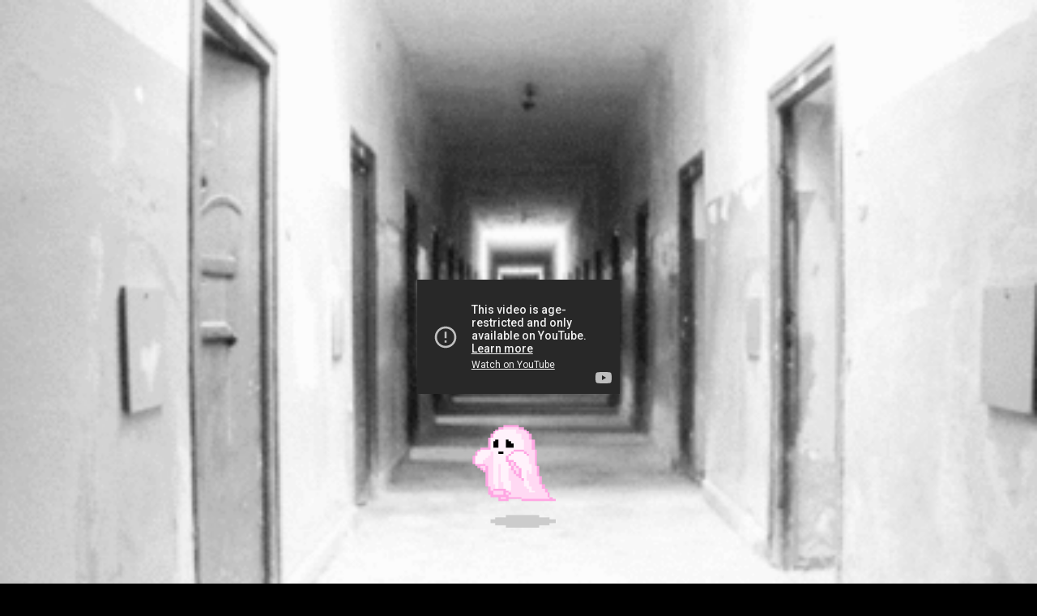

--- FILE ---
content_type: text/html; charset=utf-8
request_url: https://www.youtube-nocookie.com/embed/UDSfMmwNU2w?controls=1&showinfo=0&loop=1&autoplay=1
body_size: 44982
content:
<!DOCTYPE html><html lang="en" dir="ltr" data-cast-api-enabled="true"><head><meta name="viewport" content="width=device-width, initial-scale=1"><meta name="robots" content="noindex"><script nonce="xQRg_Rlfj20zBJo96VBJQA">if ('undefined' == typeof Symbol || 'undefined' == typeof Symbol.iterator) {delete Array.prototype.entries;}</script><style name="www-roboto" nonce="NHF0j38r3V1Y_kJ9HgkTIQ">@font-face{font-family:'Roboto';font-style:normal;font-weight:400;font-stretch:100%;src:url(//fonts.gstatic.com/s/roboto/v48/KFO7CnqEu92Fr1ME7kSn66aGLdTylUAMa3GUBHMdazTgWw.woff2)format('woff2');unicode-range:U+0460-052F,U+1C80-1C8A,U+20B4,U+2DE0-2DFF,U+A640-A69F,U+FE2E-FE2F;}@font-face{font-family:'Roboto';font-style:normal;font-weight:400;font-stretch:100%;src:url(//fonts.gstatic.com/s/roboto/v48/KFO7CnqEu92Fr1ME7kSn66aGLdTylUAMa3iUBHMdazTgWw.woff2)format('woff2');unicode-range:U+0301,U+0400-045F,U+0490-0491,U+04B0-04B1,U+2116;}@font-face{font-family:'Roboto';font-style:normal;font-weight:400;font-stretch:100%;src:url(//fonts.gstatic.com/s/roboto/v48/KFO7CnqEu92Fr1ME7kSn66aGLdTylUAMa3CUBHMdazTgWw.woff2)format('woff2');unicode-range:U+1F00-1FFF;}@font-face{font-family:'Roboto';font-style:normal;font-weight:400;font-stretch:100%;src:url(//fonts.gstatic.com/s/roboto/v48/KFO7CnqEu92Fr1ME7kSn66aGLdTylUAMa3-UBHMdazTgWw.woff2)format('woff2');unicode-range:U+0370-0377,U+037A-037F,U+0384-038A,U+038C,U+038E-03A1,U+03A3-03FF;}@font-face{font-family:'Roboto';font-style:normal;font-weight:400;font-stretch:100%;src:url(//fonts.gstatic.com/s/roboto/v48/KFO7CnqEu92Fr1ME7kSn66aGLdTylUAMawCUBHMdazTgWw.woff2)format('woff2');unicode-range:U+0302-0303,U+0305,U+0307-0308,U+0310,U+0312,U+0315,U+031A,U+0326-0327,U+032C,U+032F-0330,U+0332-0333,U+0338,U+033A,U+0346,U+034D,U+0391-03A1,U+03A3-03A9,U+03B1-03C9,U+03D1,U+03D5-03D6,U+03F0-03F1,U+03F4-03F5,U+2016-2017,U+2034-2038,U+203C,U+2040,U+2043,U+2047,U+2050,U+2057,U+205F,U+2070-2071,U+2074-208E,U+2090-209C,U+20D0-20DC,U+20E1,U+20E5-20EF,U+2100-2112,U+2114-2115,U+2117-2121,U+2123-214F,U+2190,U+2192,U+2194-21AE,U+21B0-21E5,U+21F1-21F2,U+21F4-2211,U+2213-2214,U+2216-22FF,U+2308-230B,U+2310,U+2319,U+231C-2321,U+2336-237A,U+237C,U+2395,U+239B-23B7,U+23D0,U+23DC-23E1,U+2474-2475,U+25AF,U+25B3,U+25B7,U+25BD,U+25C1,U+25CA,U+25CC,U+25FB,U+266D-266F,U+27C0-27FF,U+2900-2AFF,U+2B0E-2B11,U+2B30-2B4C,U+2BFE,U+3030,U+FF5B,U+FF5D,U+1D400-1D7FF,U+1EE00-1EEFF;}@font-face{font-family:'Roboto';font-style:normal;font-weight:400;font-stretch:100%;src:url(//fonts.gstatic.com/s/roboto/v48/KFO7CnqEu92Fr1ME7kSn66aGLdTylUAMaxKUBHMdazTgWw.woff2)format('woff2');unicode-range:U+0001-000C,U+000E-001F,U+007F-009F,U+20DD-20E0,U+20E2-20E4,U+2150-218F,U+2190,U+2192,U+2194-2199,U+21AF,U+21E6-21F0,U+21F3,U+2218-2219,U+2299,U+22C4-22C6,U+2300-243F,U+2440-244A,U+2460-24FF,U+25A0-27BF,U+2800-28FF,U+2921-2922,U+2981,U+29BF,U+29EB,U+2B00-2BFF,U+4DC0-4DFF,U+FFF9-FFFB,U+10140-1018E,U+10190-1019C,U+101A0,U+101D0-101FD,U+102E0-102FB,U+10E60-10E7E,U+1D2C0-1D2D3,U+1D2E0-1D37F,U+1F000-1F0FF,U+1F100-1F1AD,U+1F1E6-1F1FF,U+1F30D-1F30F,U+1F315,U+1F31C,U+1F31E,U+1F320-1F32C,U+1F336,U+1F378,U+1F37D,U+1F382,U+1F393-1F39F,U+1F3A7-1F3A8,U+1F3AC-1F3AF,U+1F3C2,U+1F3C4-1F3C6,U+1F3CA-1F3CE,U+1F3D4-1F3E0,U+1F3ED,U+1F3F1-1F3F3,U+1F3F5-1F3F7,U+1F408,U+1F415,U+1F41F,U+1F426,U+1F43F,U+1F441-1F442,U+1F444,U+1F446-1F449,U+1F44C-1F44E,U+1F453,U+1F46A,U+1F47D,U+1F4A3,U+1F4B0,U+1F4B3,U+1F4B9,U+1F4BB,U+1F4BF,U+1F4C8-1F4CB,U+1F4D6,U+1F4DA,U+1F4DF,U+1F4E3-1F4E6,U+1F4EA-1F4ED,U+1F4F7,U+1F4F9-1F4FB,U+1F4FD-1F4FE,U+1F503,U+1F507-1F50B,U+1F50D,U+1F512-1F513,U+1F53E-1F54A,U+1F54F-1F5FA,U+1F610,U+1F650-1F67F,U+1F687,U+1F68D,U+1F691,U+1F694,U+1F698,U+1F6AD,U+1F6B2,U+1F6B9-1F6BA,U+1F6BC,U+1F6C6-1F6CF,U+1F6D3-1F6D7,U+1F6E0-1F6EA,U+1F6F0-1F6F3,U+1F6F7-1F6FC,U+1F700-1F7FF,U+1F800-1F80B,U+1F810-1F847,U+1F850-1F859,U+1F860-1F887,U+1F890-1F8AD,U+1F8B0-1F8BB,U+1F8C0-1F8C1,U+1F900-1F90B,U+1F93B,U+1F946,U+1F984,U+1F996,U+1F9E9,U+1FA00-1FA6F,U+1FA70-1FA7C,U+1FA80-1FA89,U+1FA8F-1FAC6,U+1FACE-1FADC,U+1FADF-1FAE9,U+1FAF0-1FAF8,U+1FB00-1FBFF;}@font-face{font-family:'Roboto';font-style:normal;font-weight:400;font-stretch:100%;src:url(//fonts.gstatic.com/s/roboto/v48/KFO7CnqEu92Fr1ME7kSn66aGLdTylUAMa3OUBHMdazTgWw.woff2)format('woff2');unicode-range:U+0102-0103,U+0110-0111,U+0128-0129,U+0168-0169,U+01A0-01A1,U+01AF-01B0,U+0300-0301,U+0303-0304,U+0308-0309,U+0323,U+0329,U+1EA0-1EF9,U+20AB;}@font-face{font-family:'Roboto';font-style:normal;font-weight:400;font-stretch:100%;src:url(//fonts.gstatic.com/s/roboto/v48/KFO7CnqEu92Fr1ME7kSn66aGLdTylUAMa3KUBHMdazTgWw.woff2)format('woff2');unicode-range:U+0100-02BA,U+02BD-02C5,U+02C7-02CC,U+02CE-02D7,U+02DD-02FF,U+0304,U+0308,U+0329,U+1D00-1DBF,U+1E00-1E9F,U+1EF2-1EFF,U+2020,U+20A0-20AB,U+20AD-20C0,U+2113,U+2C60-2C7F,U+A720-A7FF;}@font-face{font-family:'Roboto';font-style:normal;font-weight:400;font-stretch:100%;src:url(//fonts.gstatic.com/s/roboto/v48/KFO7CnqEu92Fr1ME7kSn66aGLdTylUAMa3yUBHMdazQ.woff2)format('woff2');unicode-range:U+0000-00FF,U+0131,U+0152-0153,U+02BB-02BC,U+02C6,U+02DA,U+02DC,U+0304,U+0308,U+0329,U+2000-206F,U+20AC,U+2122,U+2191,U+2193,U+2212,U+2215,U+FEFF,U+FFFD;}@font-face{font-family:'Roboto';font-style:normal;font-weight:500;font-stretch:100%;src:url(//fonts.gstatic.com/s/roboto/v48/KFO7CnqEu92Fr1ME7kSn66aGLdTylUAMa3GUBHMdazTgWw.woff2)format('woff2');unicode-range:U+0460-052F,U+1C80-1C8A,U+20B4,U+2DE0-2DFF,U+A640-A69F,U+FE2E-FE2F;}@font-face{font-family:'Roboto';font-style:normal;font-weight:500;font-stretch:100%;src:url(//fonts.gstatic.com/s/roboto/v48/KFO7CnqEu92Fr1ME7kSn66aGLdTylUAMa3iUBHMdazTgWw.woff2)format('woff2');unicode-range:U+0301,U+0400-045F,U+0490-0491,U+04B0-04B1,U+2116;}@font-face{font-family:'Roboto';font-style:normal;font-weight:500;font-stretch:100%;src:url(//fonts.gstatic.com/s/roboto/v48/KFO7CnqEu92Fr1ME7kSn66aGLdTylUAMa3CUBHMdazTgWw.woff2)format('woff2');unicode-range:U+1F00-1FFF;}@font-face{font-family:'Roboto';font-style:normal;font-weight:500;font-stretch:100%;src:url(//fonts.gstatic.com/s/roboto/v48/KFO7CnqEu92Fr1ME7kSn66aGLdTylUAMa3-UBHMdazTgWw.woff2)format('woff2');unicode-range:U+0370-0377,U+037A-037F,U+0384-038A,U+038C,U+038E-03A1,U+03A3-03FF;}@font-face{font-family:'Roboto';font-style:normal;font-weight:500;font-stretch:100%;src:url(//fonts.gstatic.com/s/roboto/v48/KFO7CnqEu92Fr1ME7kSn66aGLdTylUAMawCUBHMdazTgWw.woff2)format('woff2');unicode-range:U+0302-0303,U+0305,U+0307-0308,U+0310,U+0312,U+0315,U+031A,U+0326-0327,U+032C,U+032F-0330,U+0332-0333,U+0338,U+033A,U+0346,U+034D,U+0391-03A1,U+03A3-03A9,U+03B1-03C9,U+03D1,U+03D5-03D6,U+03F0-03F1,U+03F4-03F5,U+2016-2017,U+2034-2038,U+203C,U+2040,U+2043,U+2047,U+2050,U+2057,U+205F,U+2070-2071,U+2074-208E,U+2090-209C,U+20D0-20DC,U+20E1,U+20E5-20EF,U+2100-2112,U+2114-2115,U+2117-2121,U+2123-214F,U+2190,U+2192,U+2194-21AE,U+21B0-21E5,U+21F1-21F2,U+21F4-2211,U+2213-2214,U+2216-22FF,U+2308-230B,U+2310,U+2319,U+231C-2321,U+2336-237A,U+237C,U+2395,U+239B-23B7,U+23D0,U+23DC-23E1,U+2474-2475,U+25AF,U+25B3,U+25B7,U+25BD,U+25C1,U+25CA,U+25CC,U+25FB,U+266D-266F,U+27C0-27FF,U+2900-2AFF,U+2B0E-2B11,U+2B30-2B4C,U+2BFE,U+3030,U+FF5B,U+FF5D,U+1D400-1D7FF,U+1EE00-1EEFF;}@font-face{font-family:'Roboto';font-style:normal;font-weight:500;font-stretch:100%;src:url(//fonts.gstatic.com/s/roboto/v48/KFO7CnqEu92Fr1ME7kSn66aGLdTylUAMaxKUBHMdazTgWw.woff2)format('woff2');unicode-range:U+0001-000C,U+000E-001F,U+007F-009F,U+20DD-20E0,U+20E2-20E4,U+2150-218F,U+2190,U+2192,U+2194-2199,U+21AF,U+21E6-21F0,U+21F3,U+2218-2219,U+2299,U+22C4-22C6,U+2300-243F,U+2440-244A,U+2460-24FF,U+25A0-27BF,U+2800-28FF,U+2921-2922,U+2981,U+29BF,U+29EB,U+2B00-2BFF,U+4DC0-4DFF,U+FFF9-FFFB,U+10140-1018E,U+10190-1019C,U+101A0,U+101D0-101FD,U+102E0-102FB,U+10E60-10E7E,U+1D2C0-1D2D3,U+1D2E0-1D37F,U+1F000-1F0FF,U+1F100-1F1AD,U+1F1E6-1F1FF,U+1F30D-1F30F,U+1F315,U+1F31C,U+1F31E,U+1F320-1F32C,U+1F336,U+1F378,U+1F37D,U+1F382,U+1F393-1F39F,U+1F3A7-1F3A8,U+1F3AC-1F3AF,U+1F3C2,U+1F3C4-1F3C6,U+1F3CA-1F3CE,U+1F3D4-1F3E0,U+1F3ED,U+1F3F1-1F3F3,U+1F3F5-1F3F7,U+1F408,U+1F415,U+1F41F,U+1F426,U+1F43F,U+1F441-1F442,U+1F444,U+1F446-1F449,U+1F44C-1F44E,U+1F453,U+1F46A,U+1F47D,U+1F4A3,U+1F4B0,U+1F4B3,U+1F4B9,U+1F4BB,U+1F4BF,U+1F4C8-1F4CB,U+1F4D6,U+1F4DA,U+1F4DF,U+1F4E3-1F4E6,U+1F4EA-1F4ED,U+1F4F7,U+1F4F9-1F4FB,U+1F4FD-1F4FE,U+1F503,U+1F507-1F50B,U+1F50D,U+1F512-1F513,U+1F53E-1F54A,U+1F54F-1F5FA,U+1F610,U+1F650-1F67F,U+1F687,U+1F68D,U+1F691,U+1F694,U+1F698,U+1F6AD,U+1F6B2,U+1F6B9-1F6BA,U+1F6BC,U+1F6C6-1F6CF,U+1F6D3-1F6D7,U+1F6E0-1F6EA,U+1F6F0-1F6F3,U+1F6F7-1F6FC,U+1F700-1F7FF,U+1F800-1F80B,U+1F810-1F847,U+1F850-1F859,U+1F860-1F887,U+1F890-1F8AD,U+1F8B0-1F8BB,U+1F8C0-1F8C1,U+1F900-1F90B,U+1F93B,U+1F946,U+1F984,U+1F996,U+1F9E9,U+1FA00-1FA6F,U+1FA70-1FA7C,U+1FA80-1FA89,U+1FA8F-1FAC6,U+1FACE-1FADC,U+1FADF-1FAE9,U+1FAF0-1FAF8,U+1FB00-1FBFF;}@font-face{font-family:'Roboto';font-style:normal;font-weight:500;font-stretch:100%;src:url(//fonts.gstatic.com/s/roboto/v48/KFO7CnqEu92Fr1ME7kSn66aGLdTylUAMa3OUBHMdazTgWw.woff2)format('woff2');unicode-range:U+0102-0103,U+0110-0111,U+0128-0129,U+0168-0169,U+01A0-01A1,U+01AF-01B0,U+0300-0301,U+0303-0304,U+0308-0309,U+0323,U+0329,U+1EA0-1EF9,U+20AB;}@font-face{font-family:'Roboto';font-style:normal;font-weight:500;font-stretch:100%;src:url(//fonts.gstatic.com/s/roboto/v48/KFO7CnqEu92Fr1ME7kSn66aGLdTylUAMa3KUBHMdazTgWw.woff2)format('woff2');unicode-range:U+0100-02BA,U+02BD-02C5,U+02C7-02CC,U+02CE-02D7,U+02DD-02FF,U+0304,U+0308,U+0329,U+1D00-1DBF,U+1E00-1E9F,U+1EF2-1EFF,U+2020,U+20A0-20AB,U+20AD-20C0,U+2113,U+2C60-2C7F,U+A720-A7FF;}@font-face{font-family:'Roboto';font-style:normal;font-weight:500;font-stretch:100%;src:url(//fonts.gstatic.com/s/roboto/v48/KFO7CnqEu92Fr1ME7kSn66aGLdTylUAMa3yUBHMdazQ.woff2)format('woff2');unicode-range:U+0000-00FF,U+0131,U+0152-0153,U+02BB-02BC,U+02C6,U+02DA,U+02DC,U+0304,U+0308,U+0329,U+2000-206F,U+20AC,U+2122,U+2191,U+2193,U+2212,U+2215,U+FEFF,U+FFFD;}</style><script name="www-roboto" nonce="xQRg_Rlfj20zBJo96VBJQA">if (document.fonts && document.fonts.load) {document.fonts.load("400 10pt Roboto", "E"); document.fonts.load("500 10pt Roboto", "E");}</script><link rel="stylesheet" href="/s/player/c9168c90/www-player.css" name="www-player" nonce="NHF0j38r3V1Y_kJ9HgkTIQ"><style nonce="NHF0j38r3V1Y_kJ9HgkTIQ">html {overflow: hidden;}body {font: 12px Roboto, Arial, sans-serif; background-color: #000; color: #fff; height: 100%; width: 100%; overflow: hidden; position: absolute; margin: 0; padding: 0;}#player {width: 100%; height: 100%;}h1 {text-align: center; color: #fff;}h3 {margin-top: 6px; margin-bottom: 3px;}.player-unavailable {position: absolute; top: 0; left: 0; right: 0; bottom: 0; padding: 25px; font-size: 13px; background: url(/img/meh7.png) 50% 65% no-repeat;}.player-unavailable .message {text-align: left; margin: 0 -5px 15px; padding: 0 5px 14px; border-bottom: 1px solid #888; font-size: 19px; font-weight: normal;}.player-unavailable a {color: #167ac6; text-decoration: none;}</style><script nonce="xQRg_Rlfj20zBJo96VBJQA">var ytcsi={gt:function(n){n=(n||"")+"data_";return ytcsi[n]||(ytcsi[n]={tick:{},info:{},gel:{preLoggedGelInfos:[]}})},now:window.performance&&window.performance.timing&&window.performance.now&&window.performance.timing.navigationStart?function(){return window.performance.timing.navigationStart+window.performance.now()}:function(){return(new Date).getTime()},tick:function(l,t,n){var ticks=ytcsi.gt(n).tick;var v=t||ytcsi.now();if(ticks[l]){ticks["_"+l]=ticks["_"+l]||[ticks[l]];ticks["_"+l].push(v)}ticks[l]=
v},info:function(k,v,n){ytcsi.gt(n).info[k]=v},infoGel:function(p,n){ytcsi.gt(n).gel.preLoggedGelInfos.push(p)},setStart:function(t,n){ytcsi.tick("_start",t,n)}};
(function(w,d){function isGecko(){if(!w.navigator)return false;try{if(w.navigator.userAgentData&&w.navigator.userAgentData.brands&&w.navigator.userAgentData.brands.length){var brands=w.navigator.userAgentData.brands;var i=0;for(;i<brands.length;i++)if(brands[i]&&brands[i].brand==="Firefox")return true;return false}}catch(e){setTimeout(function(){throw e;})}if(!w.navigator.userAgent)return false;var ua=w.navigator.userAgent;return ua.indexOf("Gecko")>0&&ua.toLowerCase().indexOf("webkit")<0&&ua.indexOf("Edge")<
0&&ua.indexOf("Trident")<0&&ua.indexOf("MSIE")<0}ytcsi.setStart(w.performance?w.performance.timing.responseStart:null);var isPrerender=(d.visibilityState||d.webkitVisibilityState)=="prerender";var vName=!d.visibilityState&&d.webkitVisibilityState?"webkitvisibilitychange":"visibilitychange";if(isPrerender){var startTick=function(){ytcsi.setStart();d.removeEventListener(vName,startTick)};d.addEventListener(vName,startTick,false)}if(d.addEventListener)d.addEventListener(vName,function(){ytcsi.tick("vc")},
false);if(isGecko()){var isHidden=(d.visibilityState||d.webkitVisibilityState)=="hidden";if(isHidden)ytcsi.tick("vc")}var slt=function(el,t){setTimeout(function(){var n=ytcsi.now();el.loadTime=n;if(el.slt)el.slt()},t)};w.__ytRIL=function(el){if(!el.getAttribute("data-thumb"))if(w.requestAnimationFrame)w.requestAnimationFrame(function(){slt(el,0)});else slt(el,16)}})(window,document);
</script><script nonce="xQRg_Rlfj20zBJo96VBJQA">var ytcfg={d:function(){return window.yt&&yt.config_||ytcfg.data_||(ytcfg.data_={})},get:function(k,o){return k in ytcfg.d()?ytcfg.d()[k]:o},set:function(){var a=arguments;if(a.length>1)ytcfg.d()[a[0]]=a[1];else{var k;for(k in a[0])ytcfg.d()[k]=a[0][k]}}};
ytcfg.set({"CLIENT_CANARY_STATE":"none","DEVICE":"cbr\u003dChrome\u0026cbrand\u003dapple\u0026cbrver\u003d131.0.0.0\u0026ceng\u003dWebKit\u0026cengver\u003d537.36\u0026cos\u003dMacintosh\u0026cosver\u003d10_15_7\u0026cplatform\u003dDESKTOP","EVENT_ID":"3JZ3aeXaKPWJ6rUPgMersAI","EXPERIMENT_FLAGS":{"ab_det_apm":true,"ab_det_el_h":true,"ab_det_em_inj":true,"ab_l_sig_st":true,"ab_l_sig_st_e":true,"action_companion_center_align_description":true,"allow_skip_networkless":true,"always_send_and_write":true,"att_web_record_metrics":true,"attmusi":true,"c3_enable_button_impression_logging":true,"c3_watch_page_component":true,"cancel_pending_navs":true,"clean_up_manual_attribution_header":true,"config_age_report_killswitch":true,"cow_optimize_idom_compat":true,"csi_on_gel":true,"delhi_mweb_colorful_sd":true,"delhi_mweb_colorful_sd_v2":true,"deprecate_pair_servlet_enabled":true,"desktop_sparkles_light_cta_button":true,"disable_cached_masthead_data":true,"disable_child_node_auto_formatted_strings":true,"disable_log_to_visitor_layer":true,"disable_pacf_logging_for_memory_limited_tv":true,"embeds_enable_eid_enforcement_for_youtube":true,"embeds_enable_info_panel_dismissal":true,"embeds_enable_pfp_always_unbranded":true,"embeds_muted_autoplay_sound_fix":true,"embeds_serve_es6_client":true,"embeds_web_nwl_disable_nocookie":true,"embeds_web_updated_shorts_definition_fix":true,"enable_active_view_display_ad_renderer_web_home":true,"enable_ad_disclosure_banner_a11y_fix":true,"enable_client_sli_logging":true,"enable_client_streamz_web":true,"enable_client_ve_spec":true,"enable_cloud_save_error_popup_after_retry":true,"enable_dai_sdf_h5_preroll":true,"enable_datasync_id_header_in_web_vss_pings":true,"enable_default_mono_cta_migration_web_client":true,"enable_docked_chat_messages":true,"enable_drop_shadow_experiment":true,"enable_entity_store_from_dependency_injection":true,"enable_inline_muted_playback_on_web_search":true,"enable_inline_muted_playback_on_web_search_for_vdc":true,"enable_inline_muted_playback_on_web_search_for_vdcb":true,"enable_is_extended_monitoring":true,"enable_is_mini_app_page_active_bugfix":true,"enable_logging_first_user_action_after_game_ready":true,"enable_ltc_param_fetch_from_innertube":true,"enable_masthead_mweb_padding_fix":true,"enable_menu_renderer_button_in_mweb_hclr":true,"enable_mini_app_command_handler_mweb_fix":true,"enable_mini_guide_downloads_item":true,"enable_mixed_direction_formatted_strings":true,"enable_mweb_new_caption_language_picker":true,"enable_names_handles_account_switcher":true,"enable_network_request_logging_on_game_events":true,"enable_new_paid_product_placement":true,"enable_open_in_new_tab_icon_for_short_dr_for_desktop_search":true,"enable_open_yt_content":true,"enable_origin_query_parameter_bugfix":true,"enable_pause_ads_on_ytv_html5":true,"enable_payments_purchase_manager":true,"enable_pdp_icon_prefetch":true,"enable_pl_r_si_fa":true,"enable_place_pivot_url":true,"enable_pv_screen_modern_text":true,"enable_removing_navbar_title_on_hashtag_page_mweb":true,"enable_rta_manager":true,"enable_sdf_companion_h5":true,"enable_sdf_dai_h5_midroll":true,"enable_sdf_h5_endemic_mid_post_roll":true,"enable_sdf_on_h5_unplugged_vod_midroll":true,"enable_sdf_shorts_player_bytes_h5":true,"enable_sending_unwrapped_game_audio_as_serialized_metadata":true,"enable_sfv_effect_pivot_url":true,"enable_shorts_new_carousel":true,"enable_skip_ad_guidance_prompt":true,"enable_skippable_ads_for_unplugged_ad_pod":true,"enable_smearing_expansion_dai":true,"enable_time_out_messages":true,"enable_timeline_view_modern_transcript_fe":true,"enable_video_display_compact_button_group_for_desktop_search":true,"enable_web_delhi_icons":true,"enable_web_home_top_landscape_image_layout_level_click":true,"enable_web_tiered_gel":true,"enable_window_constrained_buy_flow_dialog":true,"enable_wiz_queue_effect_and_on_init_initial_runs":true,"enable_ypc_spinners":true,"enable_yt_ata_iframe_authuser":true,"export_networkless_options":true,"export_player_version_to_ytconfig":true,"fill_single_video_with_notify_to_lasr":true,"fix_ad_miniplayer_controls_rendering":true,"fix_ads_tracking_for_swf_config_deprecation_mweb":true,"h5_companion_enable_adcpn_macro_substitution_for_click_pings":true,"h5_inplayer_enable_adcpn_macro_substitution_for_click_pings":true,"h5_reset_cache_and_filter_before_update_masthead":true,"hide_channel_creation_title_for_mweb":true,"high_ccv_client_side_caching_h5":true,"html5_log_trigger_events_with_debug_data":true,"html5_ssdai_enable_media_end_cue_range":true,"il_attach_cache_limit":true,"il_use_view_model_logging_context":true,"is_browser_support_for_webcam_streaming":true,"json_condensed_response":true,"kev_adb_pg":true,"kevlar_gel_error_routing":true,"kevlar_watch_cinematics":true,"live_chat_enable_controller_extraction":true,"live_chat_enable_rta_manager":true,"log_click_with_layer_from_element_in_command_handler":true,"mdx_enable_privacy_disclosure_ui":true,"mdx_load_cast_api_bootstrap_script":true,"medium_progress_bar_modification":true,"migrate_remaining_web_ad_badges_to_innertube":true,"mobile_account_menu_refresh":true,"mweb_account_linking_noapp":true,"mweb_after_render_to_scheduler":true,"mweb_allow_modern_search_suggest_behavior":true,"mweb_animated_actions":true,"mweb_app_upsell_button_direct_to_app":true,"mweb_c3_enable_adaptive_signals":true,"mweb_c3_library_page_enable_recent_shelf":true,"mweb_c3_remove_web_navigation_endpoint_data":true,"mweb_c3_use_canonical_from_player_response":true,"mweb_cinematic_watch":true,"mweb_command_handler":true,"mweb_delay_watch_initial_data":true,"mweb_disable_searchbar_scroll":true,"mweb_enable_fine_scrubbing_for_recs":true,"mweb_enable_keto_batch_player_fullscreen":true,"mweb_enable_keto_batch_player_progress_bar":true,"mweb_enable_keto_batch_player_tooltips":true,"mweb_enable_lockup_view_model_for_ucp":true,"mweb_enable_mix_panel_title_metadata":true,"mweb_enable_more_drawer":true,"mweb_enable_optional_fullscreen_landscape_locking":true,"mweb_enable_overlay_touch_manager":true,"mweb_enable_premium_carve_out_fix":true,"mweb_enable_refresh_detection":true,"mweb_enable_search_imp":true,"mweb_enable_shorts_pivot_button":true,"mweb_enable_shorts_video_preload":true,"mweb_enable_skippables_on_jio_phone":true,"mweb_enable_two_line_title_on_shorts":true,"mweb_enable_varispeed_controller":true,"mweb_enable_watch_feed_infinite_scroll":true,"mweb_enable_wrapped_unplugged_pause_membership_dialog_renderer":true,"mweb_fix_monitor_visibility_after_render":true,"mweb_force_ios_fallback_to_native_control":true,"mweb_fp_auto_fullscreen":true,"mweb_fullscreen_controls":true,"mweb_fullscreen_controls_action_buttons":true,"mweb_fullscreen_watch_system":true,"mweb_home_reactive_shorts":true,"mweb_innertube_search_command":true,"mweb_kaios_enable_autoplay_switch_view_model":true,"mweb_lang_in_html":true,"mweb_like_button_synced_with_entities":true,"mweb_logo_use_home_page_ve":true,"mweb_native_control_in_faux_fullscreen_shared":true,"mweb_player_control_on_hover":true,"mweb_player_delhi_dtts":true,"mweb_player_settings_use_bottom_sheet":true,"mweb_player_show_previous_next_buttons_in_playlist":true,"mweb_player_skip_no_op_state_changes":true,"mweb_player_user_select_none":true,"mweb_playlist_engagement_panel":true,"mweb_progress_bar_seek_on_mouse_click":true,"mweb_pull_2_full":true,"mweb_pull_2_full_enable_touch_handlers":true,"mweb_schedule_warm_watch_response":true,"mweb_searchbox_legacy_navigation":true,"mweb_see_fewer_shorts":true,"mweb_shorts_comments_panel_id_change":true,"mweb_shorts_early_continuation":true,"mweb_show_ios_smart_banner":true,"mweb_show_sign_in_button_from_header":true,"mweb_use_server_url_on_startup":true,"mweb_watch_captions_enable_auto_translate":true,"mweb_watch_captions_set_default_size":true,"mweb_watch_stop_scheduler_on_player_response":true,"mweb_watchfeed_big_thumbnails":true,"mweb_yt_searchbox":true,"networkless_logging":true,"no_client_ve_attach_unless_shown":true,"pageid_as_header_web":true,"playback_settings_use_switch_menu":true,"player_controls_autonav_fix":true,"player_controls_skip_double_signal_update":true,"polymer_bad_build_labels":true,"polymer_verifiy_app_state":true,"qoe_send_and_write":true,"remove_chevron_from_ad_disclosure_banner_h5":true,"remove_masthead_channel_banner_on_refresh":true,"remove_slot_id_exited_trigger_for_dai_in_player_slot_expire":true,"replace_client_url_parsing_with_server_signal":true,"service_worker_enabled":true,"service_worker_push_enabled":true,"service_worker_push_home_page_prompt":true,"service_worker_push_watch_page_prompt":true,"shell_load_gcf":true,"shorten_initial_gel_batch_timeout":true,"should_use_yt_voice_endpoint_in_kaios":true,"smarter_ve_dedupping":true,"speedmaster_no_seek":true,"stop_handling_click_for_non_rendering_overlay_layout":true,"suppress_error_204_logging":true,"synced_panel_scrolling_controller":true,"use_event_time_ms_header":true,"use_fifo_for_networkless":true,"use_request_time_ms_header":true,"use_session_based_sampling":true,"use_thumbnail_overlay_time_status_renderer_for_live_badge":true,"vss_final_ping_send_and_write":true,"vss_playback_use_send_and_write":true,"web_adaptive_repeat_ase":true,"web_always_load_chat_support":true,"web_animated_like":true,"web_api_url":true,"web_attributed_string_deep_equal_bugfix":true,"web_autonav_allow_off_by_default":true,"web_button_vm_refactor_disabled":true,"web_c3_log_app_init_finish":true,"web_csi_action_sampling_enabled":true,"web_dedupe_ve_grafting":true,"web_disable_backdrop_filter":true,"web_enable_ab_rsp_cl":true,"web_enable_course_icon_update":true,"web_enable_error_204":true,"web_fix_segmented_like_dislike_undefined":true,"web_gcf_hashes_innertube":true,"web_gel_timeout_cap":true,"web_metadata_carousel_elref_bugfix":true,"web_parent_target_for_sheets":true,"web_persist_server_autonav_state_on_client":true,"web_playback_associated_log_ctt":true,"web_playback_associated_ve":true,"web_prefetch_preload_video":true,"web_progress_bar_draggable":true,"web_resizable_advertiser_banner_on_masthead_safari_fix":true,"web_shorts_just_watched_on_channel_and_pivot_study":true,"web_shorts_just_watched_overlay":true,"web_update_panel_visibility_logging_fix":true,"web_video_attribute_view_model_a11y_fix":true,"web_watch_controls_state_signals":true,"web_wiz_attributed_string":true,"webfe_mweb_watch_microdata":true,"webfe_watch_shorts_canonical_url_fix":true,"webpo_exit_on_net_err":true,"wiz_diff_overwritable":true,"woffle_used_state_report":true,"wpo_gel_strz":true,"H5_async_logging_delay_ms":30000.0,"attention_logging_scroll_throttle":500.0,"autoplay_pause_by_lact_sampling_fraction":0.0,"cinematic_watch_effect_opacity":0.4,"log_window_onerror_fraction":0.1,"speedmaster_playback_rate":2.0,"tv_pacf_logging_sample_rate":0.01,"web_attention_logging_scroll_throttle":500.0,"web_load_prediction_threshold":0.1,"web_navigation_prediction_threshold":0.1,"web_pbj_log_warning_rate":0.0,"web_system_health_fraction":0.01,"ytidb_transaction_ended_event_rate_limit":0.02,"active_time_update_interval_ms":10000,"att_init_delay":500,"autoplay_pause_by_lact_sec":0,"botguard_async_snapshot_timeout_ms":3000,"check_navigator_accuracy_timeout_ms":0,"cinematic_watch_css_filter_blur_strength":40,"cinematic_watch_fade_out_duration":500,"close_webview_delay_ms":100,"cloud_save_game_data_rate_limit_ms":3000,"compression_disable_point":10,"custom_active_view_tos_timeout_ms":3600000,"embeds_widget_poll_interval_ms":0,"gel_min_batch_size":3,"gel_queue_timeout_max_ms":60000,"get_async_timeout_ms":60000,"hide_cta_for_home_web_video_ads_animate_in_time":2,"html5_byterate_soft_cap":0,"initial_gel_batch_timeout":2000,"max_body_size_to_compress":500000,"max_prefetch_window_sec_for_livestream_optimization":10,"min_prefetch_offset_sec_for_livestream_optimization":20,"mini_app_container_iframe_src_update_delay_ms":0,"multiple_preview_news_duration_time":11000,"mweb_c3_toast_duration_ms":5000,"mweb_deep_link_fallback_timeout_ms":10000,"mweb_delay_response_received_actions":100,"mweb_fp_dpad_rate_limit_ms":0,"mweb_fp_dpad_watch_title_clamp_lines":0,"mweb_history_manager_cache_size":100,"mweb_ios_fullscreen_playback_transition_delay_ms":500,"mweb_ios_fullscreen_system_pause_epilson_ms":0,"mweb_override_response_store_expiration_ms":0,"mweb_shorts_early_continuation_trigger_threshold":4,"mweb_w2w_max_age_seconds":0,"mweb_watch_captions_default_size":2,"neon_dark_launch_gradient_count":0,"network_polling_interval":30000,"play_click_interval_ms":30000,"play_ping_interval_ms":10000,"prefetch_comments_ms_after_video":0,"send_config_hash_timer":0,"service_worker_push_logged_out_prompt_watches":-1,"service_worker_push_prompt_cap":-1,"service_worker_push_prompt_delay_microseconds":3888000000000,"slow_compressions_before_abandon_count":4,"speedmaster_cancellation_movement_dp":10,"speedmaster_touch_activation_ms":500,"web_attention_logging_throttle":500,"web_foreground_heartbeat_interval_ms":28000,"web_gel_debounce_ms":10000,"web_logging_max_batch":100,"web_max_tracing_events":50,"web_tracing_session_replay":0,"wil_icon_max_concurrent_fetches":9999,"ytidb_remake_db_retries":3,"ytidb_reopen_db_retries":3,"WebClientReleaseProcessCritical__youtube_embeds_client_version_override":"","WebClientReleaseProcessCritical__youtube_embeds_web_client_version_override":"","WebClientReleaseProcessCritical__youtube_mweb_client_version_override":"","debug_forced_internalcountrycode":"","embeds_web_synth_ch_headers_banned_urls_regex":"","enable_web_media_service":"DISABLED","il_payload_scraping":"","live_chat_unicode_emoji_json_url":"https://www.gstatic.com/youtube/img/emojis/emojis-svg-9.json","mweb_deep_link_feature_tag_suffix":"11268432","mweb_enable_shorts_innertube_player_prefetch_trigger":"NONE","mweb_fp_dpad":"home,search,browse,channel,create_channel,experiments,settings,trending,oops,404,paid_memberships,sponsorship,premium,shorts","mweb_fp_dpad_linear_navigation":"","mweb_fp_dpad_linear_navigation_visitor":"","mweb_fp_dpad_visitor":"","mweb_preload_video_by_player_vars":"","place_pivot_triggering_container_alternate":"","place_pivot_triggering_counterfactual_container_alternate":"","service_worker_push_force_notification_prompt_tag":"1","service_worker_scope":"/","suggest_exp_str":"","web_client_version_override":"","kevlar_command_handler_command_banlist":[],"mini_app_ids_without_game_ready":["UgkxHHtsak1SC8mRGHMZewc4HzeAY3yhPPmJ","Ugkx7OgzFqE6z_5Mtf4YsotGfQNII1DF_RBm"],"web_op_signal_type_banlist":[],"web_tracing_enabled_spans":["event","command"]},"GAPI_HINT_PARAMS":"m;/_/scs/abc-static/_/js/k\u003dgapi.gapi.en.FZb77tO2YW4.O/d\u003d1/rs\u003dAHpOoo8lqavmo6ayfVxZovyDiP6g3TOVSQ/m\u003d__features__","GAPI_HOST":"https://apis.google.com","GAPI_LOCALE":"en_US","GL":"US","HL":"en","HTML_DIR":"ltr","HTML_LANG":"en","INNERTUBE_API_KEY":"AIzaSyAO_FJ2SlqU8Q4STEHLGCilw_Y9_11qcW8","INNERTUBE_API_VERSION":"v1","INNERTUBE_CLIENT_NAME":"WEB_EMBEDDED_PLAYER","INNERTUBE_CLIENT_VERSION":"1.20260122.10.00","INNERTUBE_CONTEXT":{"client":{"hl":"en","gl":"US","remoteHost":"18.219.243.38","deviceMake":"Apple","deviceModel":"","visitorData":"CgtxTmw5ZlFsZ2ktYyjcrd7LBjIKCgJVUxIEGgAgPQ%3D%3D","userAgent":"Mozilla/5.0 (Macintosh; Intel Mac OS X 10_15_7) AppleWebKit/537.36 (KHTML, like Gecko) Chrome/131.0.0.0 Safari/537.36; ClaudeBot/1.0; +claudebot@anthropic.com),gzip(gfe)","clientName":"WEB_EMBEDDED_PLAYER","clientVersion":"1.20260122.10.00","osName":"Macintosh","osVersion":"10_15_7","originalUrl":"https://www.youtube-nocookie.com/embed/UDSfMmwNU2w?controls\u003d1\u0026showinfo\u003d0\u0026loop\u003d1\u0026autoplay\u003d1","platform":"DESKTOP","clientFormFactor":"UNKNOWN_FORM_FACTOR","configInfo":{"appInstallData":"[base64]%3D"},"browserName":"Chrome","browserVersion":"131.0.0.0","acceptHeader":"text/html,application/xhtml+xml,application/xml;q\u003d0.9,image/webp,image/apng,*/*;q\u003d0.8,application/signed-exchange;v\u003db3;q\u003d0.9","deviceExperimentId":"ChxOelU1T1Rjd09EYzJPRGczT0RBNU9UVTRNZz09ENyt3ssGGNyt3ssG","rolloutToken":"CJ_ogaTs2JHLexDR0OLN0KmSAxjR0OLN0KmSAw%3D%3D"},"user":{"lockedSafetyMode":false},"request":{"useSsl":true},"clickTracking":{"clickTrackingParams":"IhMI5bjizdCpkgMV9YS6AB2A4wom"},"thirdParty":{"embeddedPlayerContext":{"embeddedPlayerEncryptedContext":"AD5ZzFTXb6kGQXF1N2aK1l2vt8a7CrtRp5hQRl90x_QVJMHJGYEbIt-CG3XX61HfeG1-XGNoq3ns3_Qts38Aa-ND0-5zzzA9WS-tNnPKreKRsthKxtscYU6ZFB1mtA1yZ1gAUGXr-ewN9lBJl9GyKLF9aeduGNU","ancestorOriginsSupported":false}}},"INNERTUBE_CONTEXT_CLIENT_NAME":56,"INNERTUBE_CONTEXT_CLIENT_VERSION":"1.20260122.10.00","INNERTUBE_CONTEXT_GL":"US","INNERTUBE_CONTEXT_HL":"en","LATEST_ECATCHER_SERVICE_TRACKING_PARAMS":{"client.name":"WEB_EMBEDDED_PLAYER","client.jsfeat":"2021"},"LOGGED_IN":false,"PAGE_BUILD_LABEL":"youtube.embeds.web_20260122_10_RC00","PAGE_CL":859848483,"SERVER_NAME":"WebFE","VISITOR_DATA":"CgtxTmw5ZlFsZ2ktYyjcrd7LBjIKCgJVUxIEGgAgPQ%3D%3D","WEB_PLAYER_CONTEXT_CONFIGS":{"WEB_PLAYER_CONTEXT_CONFIG_ID_EMBEDDED_PLAYER":{"rootElementId":"movie_player","jsUrl":"/s/player/c9168c90/player_ias.vflset/en_US/base.js","cssUrl":"/s/player/c9168c90/www-player.css","contextId":"WEB_PLAYER_CONTEXT_CONFIG_ID_EMBEDDED_PLAYER","eventLabel":"embedded","contentRegion":"US","hl":"en_US","hostLanguage":"en","innertubeApiKey":"AIzaSyAO_FJ2SlqU8Q4STEHLGCilw_Y9_11qcW8","innertubeApiVersion":"v1","innertubeContextClientVersion":"1.20260122.10.00","controlsType":1,"device":{"brand":"apple","model":"","browser":"Chrome","browserVersion":"131.0.0.0","os":"Macintosh","osVersion":"10_15_7","platform":"DESKTOP","interfaceName":"WEB_EMBEDDED_PLAYER","interfaceVersion":"1.20260122.10.00"},"serializedExperimentIds":"24004644,24499534,51010235,51063643,51098299,51204329,51222973,51340662,51349914,51353393,51366423,51372681,51389629,51404808,51404810,51490331,51500051,51505436,51530495,51534669,51560386,51564352,51565116,51566373,51578632,51583821,51585555,51605258,51605395,51609829,51611457,51620867,51621065,51631300,51632249,51637029,51638270,51638932,51648336,51672162,51681662,51683502,51696107,51696619,51697032,51700777,51704211,51705183,51711227,51712601,51713237,51714463,51719411,51719628,51729217,51732102,51738919,51742478,51747795","serializedExperimentFlags":"H5_async_logging_delay_ms\u003d30000.0\u0026PlayerWeb__h5_enable_advisory_rating_restrictions\u003dtrue\u0026a11y_h5_associate_survey_question\u003dtrue\u0026ab_det_apm\u003dtrue\u0026ab_det_el_h\u003dtrue\u0026ab_det_em_inj\u003dtrue\u0026ab_l_sig_st\u003dtrue\u0026ab_l_sig_st_e\u003dtrue\u0026action_companion_center_align_description\u003dtrue\u0026ad_pod_disable_companion_persist_ads_quality\u003dtrue\u0026add_stmp_logs_for_voice_boost\u003dtrue\u0026allow_autohide_on_paused_videos\u003dtrue\u0026allow_drm_override\u003dtrue\u0026allow_live_autoplay\u003dtrue\u0026allow_poltergust_autoplay\u003dtrue\u0026allow_skip_networkless\u003dtrue\u0026allow_vp9_1080p_mq_enc\u003dtrue\u0026always_cache_redirect_endpoint\u003dtrue\u0026always_send_and_write\u003dtrue\u0026annotation_module_vast_cards_load_logging_fraction\u003d0.0\u0026assign_drm_family_by_format\u003dtrue\u0026att_web_record_metrics\u003dtrue\u0026attention_logging_scroll_throttle\u003d500.0\u0026attmusi\u003dtrue\u0026autoplay_time\u003d10000\u0026autoplay_time_for_fullscreen\u003d-1\u0026autoplay_time_for_music_content\u003d-1\u0026bg_vm_reinit_threshold\u003d7200000\u0026blocked_packages_for_sps\u003d[]\u0026botguard_async_snapshot_timeout_ms\u003d3000\u0026captions_url_add_ei\u003dtrue\u0026check_navigator_accuracy_timeout_ms\u003d0\u0026clean_up_manual_attribution_header\u003dtrue\u0026compression_disable_point\u003d10\u0026cow_optimize_idom_compat\u003dtrue\u0026csi_on_gel\u003dtrue\u0026custom_active_view_tos_timeout_ms\u003d3600000\u0026dash_manifest_version\u003d5\u0026debug_bandaid_hostname\u003d\u0026debug_bandaid_port\u003d0\u0026debug_sherlog_username\u003d\u0026delhi_fast_follow_autonav_toggle\u003dtrue\u0026delhi_modern_player_default_thumbnail_percentage\u003d0.0\u0026delhi_modern_player_faster_autohide_delay_ms\u003d2000\u0026delhi_modern_player_pause_thumbnail_percentage\u003d0.6\u0026delhi_modern_web_player_blending_mode\u003d\u0026delhi_modern_web_player_disable_frosted_glass\u003dtrue\u0026delhi_modern_web_player_horizontal_volume_controls\u003dtrue\u0026delhi_modern_web_player_lhs_volume_controls\u003dtrue\u0026delhi_modern_web_player_responsive_compact_controls_threshold\u003d0\u0026deprecate_22\u003dtrue\u0026deprecate_delay_ping\u003dtrue\u0026deprecate_pair_servlet_enabled\u003dtrue\u0026desktop_sparkles_light_cta_button\u003dtrue\u0026disable_av1_setting\u003dtrue\u0026disable_branding_context\u003dtrue\u0026disable_cached_masthead_data\u003dtrue\u0026disable_channel_id_check_for_suspended_channels\u003dtrue\u0026disable_child_node_auto_formatted_strings\u003dtrue\u0026disable_lifa_for_supex_users\u003dtrue\u0026disable_log_to_visitor_layer\u003dtrue\u0026disable_mdx_connection_in_mdx_module_for_music_web\u003dtrue\u0026disable_pacf_logging_for_memory_limited_tv\u003dtrue\u0026disable_reduced_fullscreen_autoplay_countdown_for_minors\u003dtrue\u0026disable_reel_item_watch_format_filtering\u003dtrue\u0026disable_threegpp_progressive_formats\u003dtrue\u0026disable_touch_events_on_skip_button\u003dtrue\u0026edge_encryption_fill_primary_key_version\u003dtrue\u0026embeds_enable_info_panel_dismissal\u003dtrue\u0026embeds_enable_move_set_center_crop_to_public\u003dtrue\u0026embeds_enable_per_video_embed_config\u003dtrue\u0026embeds_enable_pfp_always_unbranded\u003dtrue\u0026embeds_web_lite_mode\u003d1\u0026embeds_web_nwl_disable_nocookie\u003dtrue\u0026embeds_web_synth_ch_headers_banned_urls_regex\u003d\u0026enable_aci_on_lr_feeds\u003dtrue\u0026enable_active_view_display_ad_renderer_web_home\u003dtrue\u0026enable_active_view_lr_shorts_video\u003dtrue\u0026enable_active_view_web_shorts_video\u003dtrue\u0026enable_ad_cpn_macro_substitution_for_click_pings\u003dtrue\u0026enable_ad_disclosure_banner_a11y_fix\u003dtrue\u0026enable_app_promo_endcap_eml_on_tablet\u003dtrue\u0026enable_batched_cross_device_pings_in_gel_fanout\u003dtrue\u0026enable_cast_for_web_unplugged\u003dtrue\u0026enable_cast_on_music_web\u003dtrue\u0026enable_cipher_for_manifest_urls\u003dtrue\u0026enable_cleanup_masthead_autoplay_hack_fix\u003dtrue\u0026enable_client_page_id_header_for_first_party_pings\u003dtrue\u0026enable_client_sli_logging\u003dtrue\u0026enable_client_ve_spec\u003dtrue\u0026enable_cta_banner_on_unplugged_lr\u003dtrue\u0026enable_custom_playhead_parsing\u003dtrue\u0026enable_dai_sdf_h5_preroll\u003dtrue\u0026enable_datasync_id_header_in_web_vss_pings\u003dtrue\u0026enable_default_mono_cta_migration_web_client\u003dtrue\u0026enable_dsa_ad_badge_for_action_endcap_on_android\u003dtrue\u0026enable_dsa_ad_badge_for_action_endcap_on_ios\u003dtrue\u0026enable_entity_store_from_dependency_injection\u003dtrue\u0026enable_error_corrections_infocard_web_client\u003dtrue\u0026enable_error_corrections_infocards_icon_web\u003dtrue\u0026enable_get_reminder_button_on_web\u003dtrue\u0026enable_inline_muted_playback_on_web_search\u003dtrue\u0026enable_inline_muted_playback_on_web_search_for_vdc\u003dtrue\u0026enable_inline_muted_playback_on_web_search_for_vdcb\u003dtrue\u0026enable_is_extended_monitoring\u003dtrue\u0026enable_kabuki_comments_on_shorts\u003ddisabled\u0026enable_ltc_param_fetch_from_innertube\u003dtrue\u0026enable_mixed_direction_formatted_strings\u003dtrue\u0026enable_modern_skip_button_on_web\u003dtrue\u0026enable_new_paid_product_placement\u003dtrue\u0026enable_open_in_new_tab_icon_for_short_dr_for_desktop_search\u003dtrue\u0026enable_out_of_stock_text_all_surfaces\u003dtrue\u0026enable_paid_content_overlay_bugfix\u003dtrue\u0026enable_pause_ads_on_ytv_html5\u003dtrue\u0026enable_pl_r_si_fa\u003dtrue\u0026enable_policy_based_hqa_filter_in_watch_server\u003dtrue\u0026enable_progres_commands_lr_feeds\u003dtrue\u0026enable_publishing_region_param_in_sus\u003dtrue\u0026enable_pv_screen_modern_text\u003dtrue\u0026enable_rpr_token_on_ltl_lookup\u003dtrue\u0026enable_sdf_companion_h5\u003dtrue\u0026enable_sdf_dai_h5_midroll\u003dtrue\u0026enable_sdf_h5_endemic_mid_post_roll\u003dtrue\u0026enable_sdf_on_h5_unplugged_vod_midroll\u003dtrue\u0026enable_sdf_shorts_player_bytes_h5\u003dtrue\u0026enable_server_driven_abr\u003dtrue\u0026enable_server_driven_abr_for_backgroundable\u003dtrue\u0026enable_server_driven_abr_url_generation\u003dtrue\u0026enable_server_driven_readahead\u003dtrue\u0026enable_skip_ad_guidance_prompt\u003dtrue\u0026enable_skip_to_next_messaging\u003dtrue\u0026enable_skippable_ads_for_unplugged_ad_pod\u003dtrue\u0026enable_smart_skip_player_controls_shown_on_web\u003dtrue\u0026enable_smart_skip_player_controls_shown_on_web_increased_triggering_sensitivity\u003dtrue\u0026enable_smart_skip_speedmaster_on_web\u003dtrue\u0026enable_smearing_expansion_dai\u003dtrue\u0026enable_split_screen_ad_baseline_experience_endemic_live_h5\u003dtrue\u0026enable_to_call_playready_backend_directly\u003dtrue\u0026enable_unified_action_endcap_on_web\u003dtrue\u0026enable_video_display_compact_button_group_for_desktop_search\u003dtrue\u0026enable_voice_boost_feature\u003dtrue\u0026enable_vp9_appletv5_on_server\u003dtrue\u0026enable_watch_server_rejected_formats_logging\u003dtrue\u0026enable_web_delhi_icons\u003dtrue\u0026enable_web_home_top_landscape_image_layout_level_click\u003dtrue\u0026enable_web_media_session_metadata_fix\u003dtrue\u0026enable_web_premium_varispeed_upsell\u003dtrue\u0026enable_web_tiered_gel\u003dtrue\u0026enable_wiz_queue_effect_and_on_init_initial_runs\u003dtrue\u0026enable_yt_ata_iframe_authuser\u003dtrue\u0026enable_ytv_csdai_vp9\u003dtrue\u0026export_networkless_options\u003dtrue\u0026export_player_version_to_ytconfig\u003dtrue\u0026fill_live_request_config_in_ustreamer_config\u003dtrue\u0026fill_single_video_with_notify_to_lasr\u003dtrue\u0026filter_vb_without_non_vb_equivalents\u003dtrue\u0026filter_vp9_for_live_dai\u003dtrue\u0026fix_ad_miniplayer_controls_rendering\u003dtrue\u0026fix_ads_tracking_for_swf_config_deprecation_mweb\u003dtrue\u0026fix_h5_toggle_button_a11y\u003dtrue\u0026fix_survey_color_contrast_on_destop\u003dtrue\u0026fix_toggle_button_role_for_ad_components\u003dtrue\u0026fresca_polling_delay_override\u003d0\u0026gab_return_sabr_ssdai_config\u003dtrue\u0026gel_min_batch_size\u003d3\u0026gel_queue_timeout_max_ms\u003d60000\u0026gvi_channel_client_screen\u003dtrue\u0026h5_companion_enable_adcpn_macro_substitution_for_click_pings\u003dtrue\u0026h5_enable_ad_mbs\u003dtrue\u0026h5_inplayer_enable_adcpn_macro_substitution_for_click_pings\u003dtrue\u0026h5_reset_cache_and_filter_before_update_masthead\u003dtrue\u0026heatseeker_decoration_threshold\u003d0.0\u0026hfr_dropped_framerate_fallback_threshold\u003d0\u0026hide_cta_for_home_web_video_ads_animate_in_time\u003d2\u0026high_ccv_client_side_caching_h5\u003dtrue\u0026hls_use_new_codecs_string_api\u003dtrue\u0026html5_ad_timeout_ms\u003d0\u0026html5_adaptation_step_count\u003d0\u0026html5_ads_preroll_lock_timeout_delay_ms\u003d15000\u0026html5_allow_multiview_tile_preload\u003dtrue\u0026html5_allow_video_keyframe_without_audio\u003dtrue\u0026html5_apply_min_failures\u003dtrue\u0026html5_apply_start_time_within_ads_for_ssdai_transitions\u003dtrue\u0026html5_atr_disable_force_fallback\u003dtrue\u0026html5_att_playback_timeout_ms\u003d30000\u0026html5_attach_num_random_bytes_to_bandaid\u003d0\u0026html5_attach_po_token_to_bandaid\u003dtrue\u0026html5_autonav_cap_idle_secs\u003d0\u0026html5_autonav_quality_cap\u003d720\u0026html5_autoplay_default_quality_cap\u003d0\u0026html5_auxiliary_estimate_weight\u003d0.0\u0026html5_av1_ordinal_cap\u003d0\u0026html5_bandaid_attach_content_po_token\u003dtrue\u0026html5_block_pip_safari_delay\u003d0\u0026html5_bypass_contention_secs\u003d0.0\u0026html5_byterate_soft_cap\u003d0\u0026html5_check_for_idle_network_interval_ms\u003d-1\u0026html5_chipset_soft_cap\u003d8192\u0026html5_consume_all_buffered_bytes_one_poll\u003dtrue\u0026html5_continuous_goodput_probe_interval_ms\u003d0\u0026html5_d6de4_cloud_project_number\u003d868618676952\u0026html5_d6de4_defer_timeout_ms\u003d0\u0026html5_debug_data_log_probability\u003d0.0\u0026html5_decode_to_texture_cap\u003dtrue\u0026html5_default_ad_gain\u003d0.5\u0026html5_default_av1_threshold\u003d0\u0026html5_default_quality_cap\u003d0\u0026html5_defer_fetch_att_ms\u003d0\u0026html5_delayed_retry_count\u003d1\u0026html5_delayed_retry_delay_ms\u003d5000\u0026html5_deprecate_adservice\u003dtrue\u0026html5_deprecate_manifestful_fallback\u003dtrue\u0026html5_deprecate_video_tag_pool\u003dtrue\u0026html5_desktop_vr180_allow_panning\u003dtrue\u0026html5_df_downgrade_thresh\u003d0.6\u0026html5_disable_loop_range_for_shorts_ads\u003dtrue\u0026html5_disable_move_pssh_to_moov\u003dtrue\u0026html5_disable_non_contiguous\u003dtrue\u0026html5_disable_ustreamer_constraint_for_sabr\u003dtrue\u0026html5_disable_web_safari_dai\u003dtrue\u0026html5_displayed_frame_rate_downgrade_threshold\u003d45\u0026html5_drm_byterate_soft_cap\u003d0\u0026html5_drm_check_all_key_error_states\u003dtrue\u0026html5_drm_cpi_license_key\u003dtrue\u0026html5_drm_live_byterate_soft_cap\u003d0\u0026html5_early_media_for_sharper_shorts\u003dtrue\u0026html5_enable_ac3\u003dtrue\u0026html5_enable_audio_track_stickiness\u003dtrue\u0026html5_enable_audio_track_stickiness_phase_two\u003dtrue\u0026html5_enable_caption_changes_for_mosaic\u003dtrue\u0026html5_enable_composite_embargo\u003dtrue\u0026html5_enable_d6de4\u003dtrue\u0026html5_enable_d6de4_cold_start_and_error\u003dtrue\u0026html5_enable_d6de4_idle_priority_job\u003dtrue\u0026html5_enable_drc\u003dtrue\u0026html5_enable_drc_toggle_api\u003dtrue\u0026html5_enable_eac3\u003dtrue\u0026html5_enable_embedded_player_visibility_signals\u003dtrue\u0026html5_enable_oduc\u003dtrue\u0026html5_enable_sabr_from_watch_server\u003dtrue\u0026html5_enable_sabr_host_fallback\u003dtrue\u0026html5_enable_server_driven_request_cancellation\u003dtrue\u0026html5_enable_sps_retry_backoff_metadata_requests\u003dtrue\u0026html5_enable_ssdai_transition_with_only_enter_cuerange\u003dtrue\u0026html5_enable_triggering_cuepoint_for_slot\u003dtrue\u0026html5_enable_tvos_dash\u003dtrue\u0026html5_enable_tvos_encrypted_vp9\u003dtrue\u0026html5_enable_widevine_for_alc\u003dtrue\u0026html5_enable_widevine_for_fast_linear\u003dtrue\u0026html5_encourage_array_coalescing\u003dtrue\u0026html5_fill_default_mosaic_audio_track_id\u003dtrue\u0026html5_fix_multi_audio_offline_playback\u003dtrue\u0026html5_fixed_media_duration_for_request\u003d0\u0026html5_force_sabr_from_watch_server_for_dfss\u003dtrue\u0026html5_forward_click_tracking_params_on_reload\u003dtrue\u0026html5_gapless_ad_autoplay_on_video_to_ad_only\u003dtrue\u0026html5_gapless_ended_transition_buffer_ms\u003d200\u0026html5_gapless_handoff_close_end_long_rebuffer_cfl\u003dtrue\u0026html5_gapless_handoff_close_end_long_rebuffer_delay_ms\u003d0\u0026html5_gapless_loop_seek_offset_in_milli\u003d0\u0026html5_gapless_slow_seek_cfl\u003dtrue\u0026html5_gapless_slow_seek_delay_ms\u003d0\u0026html5_gapless_slow_start_delay_ms\u003d0\u0026html5_generate_content_po_token\u003dtrue\u0026html5_generate_session_po_token\u003dtrue\u0026html5_gl_fps_threshold\u003d0\u0026html5_hard_cap_max_vertical_resolution_for_shorts\u003d0\u0026html5_hdcp_probing_stream_url\u003d\u0026html5_head_miss_secs\u003d0.0\u0026html5_hfr_quality_cap\u003d0\u0026html5_high_res_logging_percent\u003d0.01\u0026html5_hopeless_secs\u003d0\u0026html5_huli_ssdai_use_playback_state\u003dtrue\u0026html5_idle_rate_limit_ms\u003d0\u0026html5_ignore_sabrseek_during_adskip\u003dtrue\u0026html5_innertube_heartbeats_for_fairplay\u003dtrue\u0026html5_innertube_heartbeats_for_playready\u003dtrue\u0026html5_innertube_heartbeats_for_widevine\u003dtrue\u0026html5_jumbo_mobile_subsegment_readahead_target\u003d3.0\u0026html5_jumbo_ull_nonstreaming_mffa_ms\u003d4000\u0026html5_jumbo_ull_subsegment_readahead_target\u003d1.3\u0026html5_kabuki_drm_live_51_default_off\u003dtrue\u0026html5_license_constraint_delay\u003d5000\u0026html5_live_abr_head_miss_fraction\u003d0.0\u0026html5_live_abr_repredict_fraction\u003d0.0\u0026html5_live_chunk_readahead_proxima_override\u003d0\u0026html5_live_low_latency_bandwidth_window\u003d0.0\u0026html5_live_normal_latency_bandwidth_window\u003d0.0\u0026html5_live_quality_cap\u003d0\u0026html5_live_ultra_low_latency_bandwidth_window\u003d0.0\u0026html5_liveness_drift_chunk_override\u003d0\u0026html5_liveness_drift_proxima_override\u003d0\u0026html5_log_audio_abr\u003dtrue\u0026html5_log_experiment_id_from_player_response_to_ctmp\u003d\u0026html5_log_first_ssdai_requests_killswitch\u003dtrue\u0026html5_log_rebuffer_events\u003d5\u0026html5_log_trigger_events_with_debug_data\u003dtrue\u0026html5_log_vss_extra_lr_cparams_freq\u003d\u0026html5_long_rebuffer_jiggle_cmt_delay_ms\u003d0\u0026html5_long_rebuffer_threshold_ms\u003d30000\u0026html5_manifestless_unplugged\u003dtrue\u0026html5_manifestless_vp9_otf\u003dtrue\u0026html5_max_buffer_health_for_downgrade_prop\u003d0.0\u0026html5_max_buffer_health_for_downgrade_secs\u003d0.0\u0026html5_max_byterate\u003d0\u0026html5_max_discontinuity_rewrite_count\u003d0\u0026html5_max_drift_per_track_secs\u003d0.0\u0026html5_max_headm_for_streaming_xhr\u003d0\u0026html5_max_live_dvr_window_plus_margin_secs\u003d46800.0\u0026html5_max_quality_sel_upgrade\u003d0\u0026html5_max_redirect_response_length\u003d8192\u0026html5_max_selectable_quality_ordinal\u003d0\u0026html5_max_vertical_resolution\u003d0\u0026html5_maximum_readahead_seconds\u003d0.0\u0026html5_media_fullscreen\u003dtrue\u0026html5_media_time_weight_prop\u003d0.0\u0026html5_min_failures_to_delay_retry\u003d3\u0026html5_min_media_duration_for_append_prop\u003d0.0\u0026html5_min_media_duration_for_cabr_slice\u003d0.01\u0026html5_min_playback_advance_for_steady_state_secs\u003d0\u0026html5_min_quality_ordinal\u003d0\u0026html5_min_readbehind_cap_secs\u003d60\u0026html5_min_readbehind_secs\u003d0\u0026html5_min_seconds_between_format_selections\u003d0.0\u0026html5_min_selectable_quality_ordinal\u003d0\u0026html5_min_startup_buffered_media_duration_for_live_secs\u003d0.0\u0026html5_min_startup_buffered_media_duration_secs\u003d1.2\u0026html5_min_startup_duration_live_secs\u003d0.25\u0026html5_min_underrun_buffered_pre_steady_state_ms\u003d0\u0026html5_min_upgrade_health_secs\u003d0.0\u0026html5_minimum_readahead_seconds\u003d0.0\u0026html5_mock_content_binding_for_session_token\u003d\u0026html5_move_disable_airplay\u003dtrue\u0026html5_no_placeholder_rollbacks\u003dtrue\u0026html5_non_onesie_attach_po_token\u003dtrue\u0026html5_offline_download_timeout_retry_limit\u003d4\u0026html5_offline_failure_retry_limit\u003d2\u0026html5_offline_playback_position_sync\u003dtrue\u0026html5_offline_prevent_redownload_downloaded_video\u003dtrue\u0026html5_onesie_check_timeout\u003dtrue\u0026html5_onesie_defer_content_loader_ms\u003d0\u0026html5_onesie_live_ttl_secs\u003d8\u0026html5_onesie_prewarm_interval_ms\u003d0\u0026html5_onesie_prewarm_max_lact_ms\u003d0\u0026html5_onesie_redirector_timeout_ms\u003d0\u0026html5_onesie_use_signed_onesie_ustreamer_config\u003dtrue\u0026html5_override_micro_discontinuities_threshold_ms\u003d-1\u0026html5_paced_poll_min_health_ms\u003d0\u0026html5_paced_poll_ms\u003d0\u0026html5_pause_on_nonforeground_platform_errors\u003dtrue\u0026html5_peak_shave\u003dtrue\u0026html5_perf_cap_override_sticky\u003dtrue\u0026html5_performance_cap_floor\u003d360\u0026html5_perserve_av1_perf_cap\u003dtrue\u0026html5_picture_in_picture_logging_onresize_ratio\u003d0.0\u0026html5_platform_max_buffer_health_oversend_duration_secs\u003d0.0\u0026html5_platform_minimum_readahead_seconds\u003d0.0\u0026html5_platform_whitelisted_for_frame_accurate_seeks\u003dtrue\u0026html5_player_att_initial_delay_ms\u003d3000\u0026html5_player_att_retry_delay_ms\u003d1500\u0026html5_player_autonav_logging\u003dtrue\u0026html5_player_dynamic_bottom_gradient\u003dtrue\u0026html5_player_min_build_cl\u003d-1\u0026html5_player_preload_ad_fix\u003dtrue\u0026html5_post_interrupt_readahead\u003d20\u0026html5_prefer_language_over_codec\u003dtrue\u0026html5_prefer_server_bwe3\u003dtrue\u0026html5_preload_wait_time_secs\u003d0.0\u0026html5_probe_primary_delay_base_ms\u003d0\u0026html5_process_all_encrypted_events\u003dtrue\u0026html5_publish_all_cuepoints\u003dtrue\u0026html5_qoe_proto_mock_length\u003d0\u0026html5_query_sw_secure_crypto_for_android\u003dtrue\u0026html5_random_playback_cap\u003d0\u0026html5_record_is_offline_on_playback_attempt_start\u003dtrue\u0026html5_record_ump_timing\u003dtrue\u0026html5_reload_by_kabuki_app\u003dtrue\u0026html5_remove_command_triggered_companions\u003dtrue\u0026html5_remove_not_servable_check_killswitch\u003dtrue\u0026html5_report_fatal_drm_restricted_error_killswitch\u003dtrue\u0026html5_report_slow_ads_as_error\u003dtrue\u0026html5_repredict_interval_ms\u003d0\u0026html5_request_only_hdr_or_sdr_keys\u003dtrue\u0026html5_request_size_max_kb\u003d0\u0026html5_request_size_min_kb\u003d0\u0026html5_reseek_after_time_jump_cfl\u003dtrue\u0026html5_reseek_after_time_jump_delay_ms\u003d0\u0026html5_resource_bad_status_delay_scaling\u003d1.5\u0026html5_restrict_streaming_xhr_on_sqless_requests\u003dtrue\u0026html5_retry_downloads_for_expiration\u003dtrue\u0026html5_retry_on_drm_key_error\u003dtrue\u0026html5_retry_on_drm_unavailable\u003dtrue\u0026html5_retry_quota_exceeded_via_seek\u003dtrue\u0026html5_return_playback_if_already_preloaded\u003dtrue\u0026html5_sabr_enable_server_xtag_selection\u003dtrue\u0026html5_sabr_force_max_network_interruption_duration_ms\u003d0\u0026html5_sabr_ignore_skipad_before_completion\u003dtrue\u0026html5_sabr_live_timing\u003dtrue\u0026html5_sabr_log_server_xtag_selection_onesie_mismatch\u003dtrue\u0026html5_sabr_min_media_bytes_factor_to_append_for_stream\u003d0.0\u0026html5_sabr_non_streaming_xhr_soft_cap\u003d0\u0026html5_sabr_non_streaming_xhr_vod_request_cancellation_timeout_ms\u003d0\u0026html5_sabr_report_partial_segment_estimated_duration\u003dtrue\u0026html5_sabr_report_request_cancellation_info\u003dtrue\u0026html5_sabr_request_limit_per_period\u003d20\u0026html5_sabr_request_limit_per_period_for_low_latency\u003d50\u0026html5_sabr_request_limit_per_period_for_ultra_low_latency\u003d20\u0026html5_sabr_skip_client_audio_init_selection\u003dtrue\u0026html5_sabr_unused_bloat_size_bytes\u003d0\u0026html5_samsung_kant_limit_max_bitrate\u003d0\u0026html5_seek_jiggle_cmt_delay_ms\u003d8000\u0026html5_seek_new_elem_delay_ms\u003d12000\u0026html5_seek_new_elem_shorts_delay_ms\u003d2000\u0026html5_seek_new_media_element_shorts_reuse_cfl\u003dtrue\u0026html5_seek_new_media_element_shorts_reuse_delay_ms\u003d0\u0026html5_seek_new_media_source_shorts_reuse_cfl\u003dtrue\u0026html5_seek_new_media_source_shorts_reuse_delay_ms\u003d0\u0026html5_seek_set_cmt_delay_ms\u003d2000\u0026html5_seek_timeout_delay_ms\u003d20000\u0026html5_server_stitched_dai_decorated_url_retry_limit\u003d5\u0026html5_session_po_token_interval_time_ms\u003d900000\u0026html5_set_video_id_as_expected_content_binding\u003dtrue\u0026html5_shorts_gapless_ad_slow_start_cfl\u003dtrue\u0026html5_shorts_gapless_ad_slow_start_delay_ms\u003d0\u0026html5_shorts_gapless_next_buffer_in_seconds\u003d0\u0026html5_shorts_gapless_no_gllat\u003dtrue\u0026html5_shorts_gapless_slow_start_delay_ms\u003d0\u0026html5_show_drc_toggle\u003dtrue\u0026html5_simplified_backup_timeout_sabr_live\u003dtrue\u0026html5_skip_empty_po_token\u003dtrue\u0026html5_skip_slow_ad_delay_ms\u003d15000\u0026html5_slow_start_no_media_source_delay_ms\u003d0\u0026html5_slow_start_timeout_delay_ms\u003d20000\u0026html5_ssdai_enable_media_end_cue_range\u003dtrue\u0026html5_ssdai_enable_new_seek_logic\u003dtrue\u0026html5_ssdai_failure_retry_limit\u003d0\u0026html5_ssdai_log_missing_ad_config_reason\u003dtrue\u0026html5_stall_factor\u003d0.0\u0026html5_sticky_duration_mos\u003d0\u0026html5_store_xhr_headers_readable\u003dtrue\u0026html5_streaming_resilience\u003dtrue\u0026html5_streaming_xhr_time_based_consolidation_ms\u003d-1\u0026html5_subsegment_readahead_load_speed_check_interval\u003d0.5\u0026html5_subsegment_readahead_min_buffer_health_secs\u003d0.25\u0026html5_subsegment_readahead_min_buffer_health_secs_on_timeout\u003d0.1\u0026html5_subsegment_readahead_min_load_speed\u003d1.5\u0026html5_subsegment_readahead_seek_latency_fudge\u003d0.5\u0026html5_subsegment_readahead_target_buffer_health_secs\u003d0.5\u0026html5_subsegment_readahead_timeout_secs\u003d2.0\u0026html5_track_overshoot\u003dtrue\u0026html5_transfer_processing_logs_interval\u003d1000\u0026html5_ugc_live_audio_51\u003dtrue\u0026html5_ugc_vod_audio_51\u003dtrue\u0026html5_unreported_seek_reseek_delay_ms\u003d0\u0026html5_update_time_on_seeked\u003dtrue\u0026html5_use_init_selected_audio\u003dtrue\u0026html5_use_jsonformatter_to_parse_player_response\u003dtrue\u0026html5_use_post_for_media\u003dtrue\u0026html5_use_shared_owl_instance\u003dtrue\u0026html5_use_ump\u003dtrue\u0026html5_use_ump_timing\u003dtrue\u0026html5_use_video_transition_endpoint_heartbeat\u003dtrue\u0026html5_video_tbd_min_kb\u003d0\u0026html5_viewport_undersend_maximum\u003d0.0\u0026html5_volume_slider_tooltip\u003dtrue\u0026html5_wasm_initialization_delay_ms\u003d0.0\u0026html5_web_po_experiment_ids\u003d[]\u0026html5_web_po_request_key\u003d\u0026html5_web_po_token_disable_caching\u003dtrue\u0026html5_webpo_idle_priority_job\u003dtrue\u0026html5_webpo_kaios_defer_timeout_ms\u003d0\u0026html5_woffle_resume\u003dtrue\u0026html5_workaround_delay_trigger\u003dtrue\u0026ignore_overlapping_cue_points_on_endemic_live_html5\u003dtrue\u0026il_attach_cache_limit\u003dtrue\u0026il_payload_scraping\u003d\u0026il_use_view_model_logging_context\u003dtrue\u0026initial_gel_batch_timeout\u003d2000\u0026injected_license_handler_error_code\u003d0\u0026injected_license_handler_license_status\u003d0\u0026ios_and_android_fresca_polling_delay_override\u003d0\u0026itdrm_always_generate_media_keys\u003dtrue\u0026itdrm_always_use_widevine_sdk\u003dtrue\u0026itdrm_disable_external_key_rotation_system_ids\u003d[]\u0026itdrm_enable_revocation_reporting\u003dtrue\u0026itdrm_injected_license_service_error_code\u003d0\u0026itdrm_set_sabr_license_constraint\u003dtrue\u0026itdrm_use_fairplay_sdk\u003dtrue\u0026itdrm_use_widevine_sdk_for_premium_content\u003dtrue\u0026itdrm_use_widevine_sdk_only_for_sampled_dod\u003dtrue\u0026itdrm_widevine_hardened_vmp_mode\u003dlog\u0026json_condensed_response\u003dtrue\u0026kev_adb_pg\u003dtrue\u0026kevlar_command_handler_command_banlist\u003d[]\u0026kevlar_delhi_modern_web_endscreen_ideal_tile_width_percentage\u003d0.27\u0026kevlar_delhi_modern_web_endscreen_max_rows\u003d2\u0026kevlar_delhi_modern_web_endscreen_max_width\u003d500\u0026kevlar_delhi_modern_web_endscreen_min_width\u003d200\u0026kevlar_gel_error_routing\u003dtrue\u0026kevlar_miniplayer_expand_top\u003dtrue\u0026kevlar_miniplayer_play_pause_on_scrim\u003dtrue\u0026kevlar_playback_associated_queue\u003dtrue\u0026launch_license_service_all_ott_videos_automatic_fail_open\u003dtrue\u0026live_chat_enable_controller_extraction\u003dtrue\u0026live_chat_enable_rta_manager\u003dtrue\u0026live_chunk_readahead\u003d3\u0026log_click_with_layer_from_element_in_command_handler\u003dtrue\u0026log_window_onerror_fraction\u003d0.1\u0026manifestless_post_live\u003dtrue\u0026manifestless_post_live_ufph\u003dtrue\u0026max_body_size_to_compress\u003d500000\u0026max_cdfe_quality_ordinal\u003d0\u0026max_prefetch_window_sec_for_livestream_optimization\u003d10\u0026max_resolution_for_white_noise\u003d360\u0026mdx_enable_privacy_disclosure_ui\u003dtrue\u0026mdx_load_cast_api_bootstrap_script\u003dtrue\u0026migrate_remaining_web_ad_badges_to_innertube\u003dtrue\u0026min_prefetch_offset_sec_for_livestream_optimization\u003d20\u0026mta_drc_mutual_exclusion_removal\u003dtrue\u0026music_enable_shared_audio_tier_logic\u003dtrue\u0026mweb_account_linking_noapp\u003dtrue\u0026mweb_enable_fine_scrubbing_for_recs\u003dtrue\u0026mweb_enable_skippables_on_jio_phone\u003dtrue\u0026mweb_native_control_in_faux_fullscreen_shared\u003dtrue\u0026mweb_player_control_on_hover\u003dtrue\u0026mweb_progress_bar_seek_on_mouse_click\u003dtrue\u0026mweb_shorts_comments_panel_id_change\u003dtrue\u0026network_polling_interval\u003d30000\u0026networkless_logging\u003dtrue\u0026new_codecs_string_api_uses_legacy_style\u003dtrue\u0026no_client_ve_attach_unless_shown\u003dtrue\u0026no_drm_on_demand_with_cc_license\u003dtrue\u0026no_filler_video_for_ssa_playbacks\u003dtrue\u0026onesie_add_gfe_frontline_to_player_request\u003dtrue\u0026onesie_enable_override_headm\u003dtrue\u0026override_drm_required_playback_policy_channels\u003d[]\u0026pageid_as_header_web\u003dtrue\u0026player_ads_set_adformat_on_client\u003dtrue\u0026player_bootstrap_method\u003dtrue\u0026player_destroy_old_version\u003dtrue\u0026player_enable_playback_playlist_change\u003dtrue\u0026player_new_info_card_format\u003dtrue\u0026player_underlay_min_player_width\u003d768.0\u0026player_underlay_video_width_fraction\u003d0.6\u0026player_web_canary\u003dtrue\u0026player_web_canary_stage\u003d3\u0026player_web_is_canary\u003dtrue\u0026playready_first_play_expiration\u003d-1\u0026podcasts_videostats_default_flush_interval_seconds\u003d0\u0026polymer_bad_build_labels\u003dtrue\u0026polymer_verifiy_app_state\u003dtrue\u0026populate_format_set_info_in_cdfe_formats\u003dtrue\u0026populate_head_minus_in_watch_server\u003dtrue\u0026preskip_button_style_ads_backend\u003d\u0026proxima_auto_threshold_max_network_interruption_duration_ms\u003d0\u0026proxima_auto_threshold_min_bandwidth_estimate_bytes_per_sec\u003d0\u0026qoe_nwl_downloads\u003dtrue\u0026qoe_send_and_write\u003dtrue\u0026quality_cap_for_inline_playback\u003d0\u0026quality_cap_for_inline_playback_ads\u003d0\u0026read_ahead_model_name\u003d\u0026refactor_mta_default_track_selection\u003dtrue\u0026reject_hidden_live_formats\u003dtrue\u0026reject_live_vp9_mq_clear_with_no_abr_ladder\u003dtrue\u0026remove_chevron_from_ad_disclosure_banner_h5\u003dtrue\u0026remove_masthead_channel_banner_on_refresh\u003dtrue\u0026remove_slot_id_exited_trigger_for_dai_in_player_slot_expire\u003dtrue\u0026replace_client_url_parsing_with_server_signal\u003dtrue\u0026replace_playability_retriever_in_watch\u003dtrue\u0026return_drm_product_unknown_for_clear_playbacks\u003dtrue\u0026sabr_enable_host_fallback\u003dtrue\u0026self_podding_header_string_template\u003dself_podding_interstitial_message\u0026self_podding_midroll_choice_string_template\u003dself_podding_midroll_choice\u0026send_config_hash_timer\u003d0\u0026serve_adaptive_fmts_for_live_streams\u003dtrue\u0026set_mock_id_as_expected_content_binding\u003d\u0026shell_load_gcf\u003dtrue\u0026shorten_initial_gel_batch_timeout\u003dtrue\u0026shorts_mode_to_player_api\u003dtrue\u0026simply_embedded_enable_botguard\u003dtrue\u0026slow_compressions_before_abandon_count\u003d4\u0026small_avatars_for_comments\u003dtrue\u0026smart_skip_web_player_bar_min_hover_length_milliseconds\u003d1000\u0026smarter_ve_dedupping\u003dtrue\u0026speedmaster_cancellation_movement_dp\u003d10\u0026speedmaster_playback_rate\u003d2.0\u0026speedmaster_touch_activation_ms\u003d500\u0026stop_handling_click_for_non_rendering_overlay_layout\u003dtrue\u0026streaming_data_emergency_itag_blacklist\u003d[]\u0026substitute_ad_cpn_macro_in_ssdai\u003dtrue\u0026suppress_error_204_logging\u003dtrue\u0026trim_adaptive_formats_signature_cipher_for_sabr_content\u003dtrue\u0026tv_pacf_logging_sample_rate\u003d0.01\u0026tvhtml5_unplugged_preload_cache_size\u003d5\u0026use_event_time_ms_header\u003dtrue\u0026use_fifo_for_networkless\u003dtrue\u0026use_generated_media_keys_in_fairplay_requests\u003dtrue\u0026use_inlined_player_rpc\u003dtrue\u0026use_new_codecs_string_api\u003dtrue\u0026use_request_time_ms_header\u003dtrue\u0026use_rta_for_player\u003dtrue\u0026use_session_based_sampling\u003dtrue\u0026use_simplified_remove_webm_rules\u003dtrue\u0026use_thumbnail_overlay_time_status_renderer_for_live_badge\u003dtrue\u0026use_video_playback_premium_signal\u003dtrue\u0026variable_buffer_timeout_ms\u003d0\u0026vp9_drm_live\u003dtrue\u0026vss_final_ping_send_and_write\u003dtrue\u0026vss_playback_use_send_and_write\u003dtrue\u0026web_api_url\u003dtrue\u0026web_attention_logging_scroll_throttle\u003d500.0\u0026web_attention_logging_throttle\u003d500\u0026web_button_vm_refactor_disabled\u003dtrue\u0026web_cinematic_watch_settings\u003dtrue\u0026web_client_version_override\u003d\u0026web_collect_offline_state\u003dtrue\u0026web_csi_action_sampling_enabled\u003dtrue\u0026web_dedupe_ve_grafting\u003dtrue\u0026web_enable_ab_rsp_cl\u003dtrue\u0026web_enable_caption_language_preference_stickiness\u003dtrue\u0026web_enable_course_icon_update\u003dtrue\u0026web_enable_error_204\u003dtrue\u0026web_enable_keyboard_shortcut_for_timely_actions\u003dtrue\u0026web_enable_shopping_timely_shelf_client\u003dtrue\u0026web_enable_timely_actions\u003dtrue\u0026web_fix_fine_scrubbing_false_play\u003dtrue\u0026web_foreground_heartbeat_interval_ms\u003d28000\u0026web_fullscreen_shorts\u003dtrue\u0026web_gcf_hashes_innertube\u003dtrue\u0026web_gel_debounce_ms\u003d10000\u0026web_gel_timeout_cap\u003dtrue\u0026web_heat_map_v2\u003dtrue\u0026web_hide_next_button\u003dtrue\u0026web_hide_watch_info_empty\u003dtrue\u0026web_load_prediction_threshold\u003d0.1\u0026web_logging_max_batch\u003d100\u0026web_max_tracing_events\u003d50\u0026web_navigation_prediction_threshold\u003d0.1\u0026web_op_signal_type_banlist\u003d[]\u0026web_playback_associated_log_ctt\u003dtrue\u0026web_playback_associated_ve\u003dtrue\u0026web_player_api_logging_fraction\u003d0.01\u0026web_player_big_mode_screen_width_cutoff\u003d4001\u0026web_player_default_peeking_px\u003d36\u0026web_player_enable_featured_product_banner_exclusives_on_desktop\u003dtrue\u0026web_player_enable_featured_product_banner_promotion_text_on_desktop\u003dtrue\u0026web_player_innertube_playlist_update\u003dtrue\u0026web_player_ipp_canary_type_for_logging\u003dexperiment\u0026web_player_log_click_before_generating_ve_conversion_params\u003dtrue\u0026web_player_miniplayer_in_context_menu\u003dtrue\u0026web_player_mouse_idle_wait_time_ms\u003d3000\u0026web_player_music_visualizer_treatment\u003dfake\u0026web_player_offline_playlist_auto_refresh\u003dtrue\u0026web_player_playable_sequences_refactor\u003dtrue\u0026web_player_quick_hide_timeout_ms\u003d250\u0026web_player_seek_chapters_by_shortcut\u003dtrue\u0026web_player_seek_overlay_additional_arrow_threshold\u003d200\u0026web_player_seek_overlay_duration_bump_scale\u003d0.9\u0026web_player_seek_overlay_linger_duration\u003d1000\u0026web_player_sentinel_is_uniplayer\u003dtrue\u0026web_player_show_music_in_this_video_graphic\u003dvideo_thumbnail\u0026web_player_spacebar_control_bugfix\u003dtrue\u0026web_player_ss_dai_ad_fetching_timeout_ms\u003d15000\u0026web_player_ss_media_time_offset\u003dtrue\u0026web_player_touch_idle_wait_time_ms\u003d4000\u0026web_player_transfer_timeout_threshold_ms\u003d10800000\u0026web_player_use_cinematic_label_2\u003dtrue\u0026web_player_use_new_api_for_quality_pullback\u003dtrue\u0026web_player_use_screen_width_for_big_mode\u003dtrue\u0026web_prefetch_preload_video\u003dtrue\u0026web_progress_bar_draggable\u003dtrue\u0026web_remix_allow_up_to_3x_playback_rate\u003dtrue\u0026web_resizable_advertiser_banner_on_masthead_safari_fix\u003dtrue\u0026web_settings_menu_surface_custom_playback\u003dtrue\u0026web_settings_use_input_slider\u003dtrue\u0026web_tracing_enabled_spans\u003d[event, command]\u0026web_tracing_session_replay\u003d0\u0026web_wiz_attributed_string\u003dtrue\u0026webpo_exit_on_net_err\u003dtrue\u0026wil_icon_max_concurrent_fetches\u003d9999\u0026wiz_diff_overwritable\u003dtrue\u0026woffle_enable_download_status\u003dtrue\u0026woffle_used_state_report\u003dtrue\u0026wpo_gel_strz\u003dtrue\u0026write_reload_player_response_token_to_ustreamer_config_for_vod\u003dtrue\u0026ws_av1_max_height_floor\u003d0\u0026ws_av1_max_width_floor\u003d0\u0026ws_use_centralized_hqa_filter\u003dtrue\u0026ytidb_remake_db_retries\u003d3\u0026ytidb_reopen_db_retries\u003d3\u0026ytidb_transaction_ended_event_rate_limit\u003d0.02","hideInfo":true,"startMuted":false,"mobileIphoneSupportsInlinePlayback":true,"isMobileDevice":false,"cspNonce":"xQRg_Rlfj20zBJo96VBJQA","canaryState":"none","enableCsiLogging":true,"loaderUrl":"https://undrv.neocities.org/%EF%BD%90%EF%BC%8E%EF%BD%93","disableAutonav":false,"isEmbed":true,"disableCastApi":false,"serializedEmbedConfig":"{\"hideInfoBar\":true}","disableMdxCast":false,"datasyncId":"Vde0035a7||","encryptedHostFlags":"AD5ZzFSX9FUHkQI-ZA3zH8guD9zHJZatsoa6CamD_uLP7gXqkgr5lTMl6udn5K57SrmcS6dNlbpQNDx7BIYKBN2SEcneh9IsDnb6Wp3-IvvlpHVV6vjJ_8w7R0sEHBo3nnAMAKvj9mycvTDNiRgyNdnK4TE","canaryStage":"","trustedJsUrl":{"privateDoNotAccessOrElseTrustedResourceUrlWrappedValue":"/s/player/c9168c90/player_ias.vflset/en_US/base.js"},"trustedCssUrl":{"privateDoNotAccessOrElseTrustedResourceUrlWrappedValue":"/s/player/c9168c90/www-player.css"},"houseBrandUserStatus":"not_present","enableSabrOnEmbed":false,"serializedClientExperimentFlags":"45713225\u003d0\u002645713227\u003d0\u002645718175\u003d0.0\u002645718176\u003d0.0\u002645721421\u003d0\u002645725538\u003d0.0\u002645725539\u003d0.0\u002645725540\u003d0.0\u002645725541\u003d0.0\u002645725542\u003d0.0\u002645725543\u003d0.0\u002645728334\u003d0.0\u002645729215\u003dtrue\u002645732704\u003dtrue\u002645732791\u003dtrue\u002645735428\u003d4000.0\u002645737488\u003d0.0\u002645737489\u003d0.0\u002645739023\u003d0.0\u002645741339\u003d0.0\u002645741773\u003d0.0\u002645743228\u003d0.0\u002645746966\u003d0.0\u002645746967\u003d0.0\u002645747053\u003d0.0\u002645750947\u003d0"}},"XSRF_FIELD_NAME":"session_token","XSRF_TOKEN":"[base64]\u003d\u003d","SERVER_VERSION":"prod","DATASYNC_ID":"Vde0035a7||","SERIALIZED_CLIENT_CONFIG_DATA":"[base64]%3D","ROOT_VE_TYPE":16623,"CLIENT_PROTOCOL":"h2","CLIENT_TRANSPORT":"tcp","PLAYER_CLIENT_VERSION":"1.20260119.01.00","TIME_CREATED_MS":1769445084682,"VALID_SESSION_TEMPDATA_DOMAINS":["youtu.be","youtube.com","www.youtube.com","web-green-qa.youtube.com","web-release-qa.youtube.com","web-integration-qa.youtube.com","m.youtube.com","mweb-green-qa.youtube.com","mweb-release-qa.youtube.com","mweb-integration-qa.youtube.com","studio.youtube.com","studio-green-qa.youtube.com","studio-integration-qa.youtube.com"],"LOTTIE_URL":{"privateDoNotAccessOrElseTrustedResourceUrlWrappedValue":"https://www.youtube.com/s/desktop/2f190eaf/jsbin/lottie-light.vflset/lottie-light.js"},"IDENTITY_MEMENTO":{"visitor_data":"CgtxTmw5ZlFsZ2ktYyjcrd7LBjIKCgJVUxIEGgAgPQ%3D%3D"},"PLAYER_VARS":{"embedded_player_response":"{\"responseContext\":{\"serviceTrackingParams\":[{\"service\":\"CSI\",\"params\":[{\"key\":\"c\",\"value\":\"WEB_EMBEDDED_PLAYER\"},{\"key\":\"cver\",\"value\":\"1.20260122.10.00\"},{\"key\":\"yt_li\",\"value\":\"0\"},{\"key\":\"GetEmbeddedPlayer_rid\",\"value\":\"0x6536c68bdfe8ff16\"}]},{\"service\":\"GFEEDBACK\",\"params\":[{\"key\":\"logged_in\",\"value\":\"0\"}]},{\"service\":\"GUIDED_HELP\",\"params\":[{\"key\":\"logged_in\",\"value\":\"0\"}]},{\"service\":\"ECATCHER\",\"params\":[{\"key\":\"client.version\",\"value\":\"20260122\"},{\"key\":\"client.name\",\"value\":\"WEB_EMBEDDED_PLAYER\"}]}]},\"trackingParams\":\"CAAQru4BIhMIhbXjzdCpkgMVEK_CAR1UxhLB\",\"permissions\":{\"allowImaMonetization\":false,\"allowPfpUnbranded\":false},\"previewPlayabilityStatus\":{\"status\":\"UNPLAYABLE\",\"reason\":\"Sorry, this content is age-restricted\",\"errorScreen\":{\"playerErrorMessageRenderer\":{\"reason\":{\"runs\":[{\"text\":\"This video is age-restricted and only available on YouTube. \"},{\"text\":\"Learn more\",\"navigationEndpoint\":{\"clickTrackingParams\":\"CAAQru4BIhMIhbXjzdCpkgMVEK_CAR1UxhLBygEE8ipqKQ\u003d\u003d\",\"urlEndpoint\":{\"url\":\"//support.google.com/youtube/answer/2802167?hl\u003den\",\"target\":\"TARGET_NEW_WINDOW\"}}}]},\"proceedButton\":{\"buttonRenderer\":{\"style\":\"STYLE_DEFAULT\",\"size\":\"SIZE_DEFAULT\",\"isDisabled\":false,\"text\":{\"simpleText\":\"Watch on YouTube\"},\"navigationEndpoint\":{\"clickTrackingParams\":\"CAEQ8FsiEwiFtePN0KmSAxUQr8IBHVTGEsHKAQTyKmop\",\"urlEndpoint\":{\"url\":\"http://www.youtube.com/watch?v\u003dUDSfMmwNU2w\",\"target\":\"TARGET_NEW_WINDOW\"}},\"trackingParams\":\"CAEQ8FsiEwiFtePN0KmSAxUQr8IBHVTGEsE\u003d\"}},\"thumbnail\":{\"thumbnails\":[{\"url\":\"//s.ytimg.com/yts/img/meh7-vflGevej7.png\",\"width\":140,\"height\":100}]},\"icon\":{\"iconType\":\"ERROR_OUTLINE\"}}},\"desktopLegacyAgeGateReason\":1,\"contextParams\":\"Q0FFU0FnZ0E\u003d\"},\"embeddedPlayerMode\":\"EMBEDDED_PLAYER_MODE_DEFAULT\",\"embeddedPlayerConfig\":{\"embeddedPlayerMode\":\"EMBEDDED_PLAYER_MODE_DEFAULT\",\"embeddedPlayerFlags\":{}},\"embeddedPlayerContext\":{\"embeddedPlayerEncryptedContext\":\"AD5ZzFTXb6kGQXF1N2aK1l2vt8a7CrtRp5hQRl90x_QVJMHJGYEbIt-CG3XX61HfeG1-XGNoq3ns3_Qts38Aa-ND0-5zzzA9WS-tNnPKreKRsthKxtscYU6ZFB1mtA1yZ1gAUGXr-ewN9lBJl9GyKLF9aeduGNU\",\"ancestorOriginsSupported\":false}}","autoplay":true,"controls":"SHOW","loop":true,"showinfo":false,"video_id":"UDSfMmwNU2w","privembed":true},"POST_MESSAGE_ORIGIN":"*","VIDEO_ID":"UDSfMmwNU2w","DOMAIN_ADMIN_STATE":"","COOKIELESS":true});window.ytcfg.obfuscatedData_ = [];</script><script nonce="xQRg_Rlfj20zBJo96VBJQA">window.yterr=window.yterr||true;window.unhandledErrorMessages={};
window.onerror=function(msg,url,line,opt_columnNumber,opt_error){var err;if(opt_error)err=opt_error;else{err=new Error;err.message=msg;err.fileName=url;err.lineNumber=line;if(!isNaN(opt_columnNumber))err["columnNumber"]=opt_columnNumber}var message=String(err.message);if(!err.message||message in window.unhandledErrorMessages)return;window.unhandledErrorMessages[message]=true;var img=new Image;window.emergencyTimeoutImg=img;img.onload=img.onerror=function(){delete window.emergencyTimeoutImg};var values=
{"client.name":ytcfg.get("INNERTUBE_CONTEXT_CLIENT_NAME"),"client.version":ytcfg.get("INNERTUBE_CONTEXT_CLIENT_VERSION"),"msg":message,"type":"UnhandledWindow"+err.name,"file":err.fileName,"line":err.lineNumber,"stack":(err.stack||"").substr(0,500)};var parts=[ytcfg.get("EMERGENCY_BASE_URL","/error_204?t=jserror&level=ERROR")];var key;for(key in values){var value=values[key];if(value)parts.push(key+"="+encodeURIComponent(value))}img.src=parts.join("&")};
</script><script nonce="xQRg_Rlfj20zBJo96VBJQA">var yterr = yterr || true;</script><link rel="preconnect" href="https://i.ytimg.com"><script data-id="_gd" nonce="xQRg_Rlfj20zBJo96VBJQA">window.WIZ_global_data = {"AfY8Hf":true,"HiPsbb":0,"MUE6Ne":"youtube_web","MuJWjd":false,"UUFaWc":"%.@.null,1000,2]","cfb2h":"youtube.web-front-end-critical_20260121.00_p0","fPDxwd":[],"hsFLT":"%.@.null,1000,2]","iCzhFc":false,"nQyAE":{},"oxN3nb":{"1":false,"0":false,"610401301":false,"899588437":false,"772657768":true,"513659523":false,"568333945":true,"1331761403":false,"651175828":false,"722764542":false,"748402145":false,"748402146":false,"748402147":true,"824648567":true,"824656860":false,"333098724":false},"u4g7r":"%.@.null,1,2]","vJQk6":false,"xnI9P":true,"xwAfE":true,"yFnxrf":2486};</script><title>YouTube</title></head><body class="date-20260126 en_US ltr  site-center-aligned site-as-giant-card webkit webkit-537" dir="ltr"><div id="player"></div><script src="/s/embeds/7f51e957/www-embed-player-es6.vflset/www-embed-player-es6.js" name="embed_client" id="base-js" nonce="xQRg_Rlfj20zBJo96VBJQA"></script><script src="/s/player/c9168c90/player_ias.vflset/en_US/base.js" name="player/base" nonce="xQRg_Rlfj20zBJo96VBJQA"></script><script nonce="xQRg_Rlfj20zBJo96VBJQA">writeEmbed();</script><script nonce="xQRg_Rlfj20zBJo96VBJQA">(function() {window.ytAtR = '\x7b\x22responseContext\x22:\x7b\x22serviceTrackingParams\x22:\x5b\x7b\x22service\x22:\x22CSI\x22,\x22params\x22:\x5b\x7b\x22key\x22:\x22c\x22,\x22value\x22:\x22WEB_EMBEDDED_PLAYER\x22\x7d,\x7b\x22key\x22:\x22cver\x22,\x22value\x22:\x221.20260122.10.00\x22\x7d,\x7b\x22key\x22:\x22yt_li\x22,\x22value\x22:\x220\x22\x7d,\x7b\x22key\x22:\x22GetAttestationChallenge_rid\x22,\x22value\x22:\x220x6536c68bdfe8ff16\x22\x7d\x5d\x7d,\x7b\x22service\x22:\x22GFEEDBACK\x22,\x22params\x22:\x5b\x7b\x22key\x22:\x22logged_in\x22,\x22value\x22:\x220\x22\x7d\x5d\x7d,\x7b\x22service\x22:\x22GUIDED_HELP\x22,\x22params\x22:\x5b\x7b\x22key\x22:\x22logged_in\x22,\x22value\x22:\x220\x22\x7d\x5d\x7d,\x7b\x22service\x22:\x22ECATCHER\x22,\x22params\x22:\x5b\x7b\x22key\x22:\x22client.version\x22,\x22value\x22:\x2220260122\x22\x7d,\x7b\x22key\x22:\x22client.name\x22,\x22value\x22:\x22WEB_EMBEDDED_PLAYER\x22\x7d\x5d\x7d\x5d\x7d,\x22challenge\x22:\x22a\x3d6\\u0026a2\x3d10\\u0026c\x3d1769445084\\u0026d\x3d56\\u0026t\x3d21600\\u0026c1a\x3d1\\u0026c6a\x3d1\\u0026c6b\x3d1\\u0026hh\x3d4w1kuFkKbUfrMEueenhKEmPX5wWeLzgnzL66e6vKUV0\x22,\x22bgChallenge\x22:\x7b\x22interpreterUrl\x22:\x7b\x22privateDoNotAccessOrElseTrustedResourceUrlWrappedValue\x22:\x22\/\/www.google.com\/js\/th\/zV85XsOzhJUZ9stAfss8HtjGE2RjZOHPBC56lIi0m9s.js\x22\x7d,\x22interpreterHash\x22:\x22zV85XsOzhJUZ9stAfss8HtjGE2RjZOHPBC56lIi0m9s\x22,\x22program\x22:\[base64]\/t1eyiTcRu61XYXw9WhVFgSvmh6KXzBEeIYRfUlMpJlN6j84N1FAOskYNcSctXL7t48b\/39OSfmhK+pOafvL+gx9k9r2Ic39MbOBbDCpagIeFmGQKOO1RkIUEleZKcbZNnRqw\/bJ3VgE0FXmuD95rxUBFrYaMyLNij+pF2aP7KwKzptcPMV35y3HmwlbNsetfn1vgklfhRwCNKunSOy74ufZRz5sYNfMwKCXBxpkibfkki0OAm9Qds8OAY7GKd4wKoIi6IE0jT5\/pe8fVGb4S6xaxz1bwInV1yBHndCI4POYa4S1oKPHFE+kn5oLR+QqTPgQhUHYhskd5kmt1Fc8k8yo1jI95BNIt2IO+c\/CoUSlxkubFsrVA2CaimfgadVCASOda3tHM6\/bhyp8wJ0zLorDdWfphRdZWj3Ad4FqGe+KwuZBeG7TxGNVLEG\/yeN4LJ7i\/ogYpaPigfwYfNhFAYqHuF\/Y8J1v7YIhEgWa4cVXlL9ZAXFdTKrVgRE\/8vUy908OlPEyVMqq39HImUpJxSV0+yFVBE1dQscmK13YIv20r9aP3tVjvvaDwYYqLYQ11LrLbndZ5AMy0s7eMdcpCVe49WsqMhNBGBXQBqZg9kweCO7gORuguzB6kZ24b2gMEtixvymSeFLJ9jgmOA6nVMXsWfI1hyRNfpShLsHA8eWKqw\/WMyTSTJHVr19h+8QjUPSiypc5545SzeeE0nWgT48zqquyr4CDHrCOV2bQDxbutjDPzLBn+NzQ8ePGHp12EZ9X3jBPTTh6GFBfgbadgPKg0x6ultX83jcXaXnAuoxoVhOgwpkbLmPbOiJ3i\/Rh8q0iJ+iD0yyfMiL30+cs4dRjJEiNEV9d1hUFxe3Aljc+fDzsPRxDjNNAUYW1hB+qvHFWaXuB1Vqy9P3TTKzSvXotw2Hz6\/Y2eahF+0XKbZOq3o+dK0\/svSG4s75JqUX4WZ0pfrXCtE08H1OH2oVmvFkgrLZX+gPLOAl+n0jUayxhX4QPA5Zxolao3zGP0zQD5DNHlhBbynDCLX0OtpMYI6OxibvdZuKztNgsVaLTfD38MQK+yO7jZdxkDOVAvk8veeRjaaFywgDADYG\/C+UFch7MyzCUhh0wbqzjkHKFHB5ISb3VoVKQdcZLBdvOe5ZljHcWZ\/sjDQpG4HA73i8rKJjwbbTJPb6ubJVI0QkLQysY\/J3Zg9QW8ThaGjxx4CdF8VVvdwy15MLAoHzGzRhIQtwqaLXU+mhO55eeLrPcaI0J8IUFXOBXnBw+9dbkc9BF1o24BplEGgI\/[base64]\/is731C7BqQ6rdhxTDT5IBYKaIdcxEy+\/v7ybImlebKAqwBCZ8wdnR+Px9c\/F2L5NV9XPstVNzr2tORHGc51iFiPzc3hnVonoybSC24mPiN8BQg++lFyTcEJTlPLnpNRmq9rM0WJm8R\/A+Q2t89P0F+GSaVWCp2uBWozr6FhId8XDNcyuHIqiJ9MlpVmM27rtK6d9lY4eXiK\/TnG8eZdRYe\/nbyKEFddKNgsEWpyfvtiJohxK+QIiT7lVj8ZowU2wHrSGSIMdEbnf\/YKvScn0N\/1rW4x5u1KWEdvB3TL\/gSXwgIGI5abvpF5kuj3qyQMihtYyqzNSUKyNhdEe37vqqTpUXAN4DS39fbSUycY4ekW8hn+mWQ37RVed\/Qc5CZeQr\/MPlxtISlWQ5uBcZBThxOYh\/J+365xCvNzfvVbs\/fRYjqs\/sgMZ9Spbb2ncnSH4V0ujVZCqTFkrUUW5HfEycaFucD5lI6kDxAFX9Z9i8iHoY86Arhvnl4Mz3eri8D2xCL2O2RlF9sIZVBBIZixE8IWqqGq4VY\/nYFBGqAz3AxfmP7Z0DXc1D+Lul0wJllpdw20Vsa3RtW7O\/4AFyqa8lkJRF4ASv4bQ1L+8el8rmaQS8LMzag2jD5IbbsWlU2NnQi5Oih+4qJzGzSkwFn9\/Nk1ySeiR4+TGW6bKb6GWPEd2ioAEneEQOWTvWbH3WuUkXLxxqX9JMJMhoKZO+VOJgEePHb5inyWWUHeDSjr9npMxgAP4x5PGG\/Ih1vxw7x4o9gRLPON\/ACLO8R2\/ZNvbSZ4HBJzmqdyINNxLcA7GJcKDUjWLbzCaf47XVhm1ompWDGuBGwKzd153ZRVHIk5YF8hlabV4xGwMnt3vhOklH9neRoS1mTuDgL1T43eWCY1+N+ci5BEh\/r8\/fQDWaI9ZgPmM9hhOOfIcoX3gvQHmhffVCrhpLJjDwCMFKPYJFD+lmLdLe42P4+m3I59mRVX\/DlaXC7NX47FzenkC667+Yd7V\/sKIQcNsqfDKdJDO6IiE17ba6C9IfJcKOVzbvsC0\/rQDaAItvHx3zSVPgl7b+2qKturHxRBOcoEVY8TaGq1d\/[base64]\/383VWD7A5+8Ghqyrq31YV4Fe14iGnNyGttso7D6yJobRWkoFDpdI6u0ZNL6bz9c8wnB2qlPY6ZWvDkDcGUX8zgIF3znQNIB2DHa3Z2mf7rlwAJN0HO9B2HxFH52OB4VZU\/sUgiy9lVV1\/iZ7cehin6AO1rwq2p9Gfyy6VMaxrLNn9D5zYQX+hTFFgttWcysBCYWy56l2f6EmFiZ6isZblaVlL9GNE\/nFF4LiegcMzBCo18itV+RSy1nlQia3jEyyme0kkP3mjeh477Yhw4SlRH8N8QyctUaMVSRxaEBuK0cskpR5\/51fcBBFnk5EEGraWZIek0ILqXEZYd1ipWY3NFqfttk5pJrK51PEJD\/ZVddbbGaW4i21Z1oThoQIrXbxPLXQFYhAn31nmcDwmXbVUcO6Us3zsynACIW8feQWheDZI23uDPTnWqCCk7IZe\/8XHLM8KR7QWos691PhxVrOBQOeXEXru3eBW54NorTpUSqOmZEMZPgQXgQRof4QY1\/DMlHkh5++HlGSJ5mely0IdJDKH5vqi+I1NMBd9Ef3RbnsvWpxFmljHEBZ65Mg84wS6cBRC8zDj1L2mRZ2o+CmBkPc01tg67zzg6AhIXLnQliBtBThKMidv\/nEyn2HxwNqnOlHELSo3RPddKpWtA3boLJ6zCiy+3GsFae\/yJrFXWvywzgRt\/SuRTTUIDhOJXZImDWGduruVfNk9arMlIK+G40kEN1JG5fotozMh1Rx\/leTw7\/JYW6ReqpYXdVMEFfQn\/pOrb1utkKaPUBIy4MeygCkUzVg\/gbCwXLhj3MIOXs01AthrW0x54vdsg2q0bngEAB0\/zV1ZFxLPh5i20IGm100LKIc\/xRgAFzESlTBPqUybvV3Qb9vD4V1xdJ18jqQ6P2xThs5RYE6hqvfscLKkQU\/+1gtqsvTseO6P\/mQ0tRn0BAIQtyYGHUAyI+lFYlab48kO2nGzY\/g28A1DX9FQNyNn9SBsWP8TXD1xb6daAaLv\/AVYmqy2qDyGIK682nA+RNn+mpV6lApFSr4\/Lvc6SAbLT6iYQ37JhV5NG9xckjc\/nPsJkduK091WjmJfK\/tyQzBLVX7mAUtycaYSiQGNFftqMhhhk53Sx5tgMKakXyGFQfmi9jqj4QC6WSEFWwOhrdtLsmsScWDhSRbjumSH5bK0FC+RdeAlDMvwgOwFboqV5AV0\/GqkevCJUxJNtJzUnQu93Z9BJcfWIafOIzi2MtIr2\/fSL4Qjx2U06j\/enuyJ4y3E68qla12ywXEVlZ9ETc+pyhu4U0UH73Xl2Fo1bsrvju6e4vwWQX1o244ZUn06jPSSolitbqSrN+onijKrboA03A3\/8IDHK2beDDmzwyuCIT9E2KT81nDujs4RqLbeGcuxII70xw8mi6FXEaMAVP+5hmm5A1nZ+fqzaAeFTj9GWv\/UQPNDcDBh7bXWXsdTIQ6MIOwvxd6vDJ3611P\/YJ\/XOIF2E8+U1LyvgHBfBb2TloYVX86F9fTw2yuVuPW\/u9tLc8zU8Y7g8UtHSRuYcz5NpuDOti5swE9lBIcYNdhOCIODTdd7pH5yf\/[base64]\/oVqAzMlZfHl4VaqgF\/QP7Rwd2J4mdr08Ouv+4VrlCPQsdRgKOr5557NCTVqwBoBcMoXlS+qE71f77Okbjz3RZq4jijhzMVE966baUUkTv49JwMbJdnQ51qoYdTT0cfgsLNfQaeKPPUmkfDKHvV3dNhr8ojiRDd4E3V7UkpWEdNoEYUCNuRy6q\/nfLFhtjHxkgEu0E6wbLf3ya392W1IMToGdguDA\/0O+hS4o2KEsHgNUwBHJA1PvMf8lvlNcQly8uQ+wz24j7BW7p+iQ61Qe3qT5zAPUgQVx+gNXL5zVe4gNcKeq8id1JnOtaxYOSlez9fT7LbcweEOxvXMV\/D2EhZaUtwjWX4gbwx7X+Jaar2fkHTUwpD6+mM5NDtSut5QciZ+M9DSvcWg5h1CicBNxPEYD\/FOGPhNts0dY1dWh9VDb4tXilbbUV2wRw3HU8oopSoXeVpVVRz7yzTzC6gJoPVbMk11FFhUW9y2Qk1UdQFG28R4\/MSm3GTqr64T5dssoyY6kTLF3thmgFKZ1NiIZ5aXhp6ZNuxVb9xBPKnRa7NCHGiQhisM03EOwHOu6NJfQUgNhwQu4flfqg3j4S9LKFeRsnPyyEuD\/DhXIG+3XWAeoxe6TZ0zl1OxnsQCLrgCnDCyfg53JX6wxQ2a1qeX8mcCMKsIM3U2Z3r9EROLk2B844GZe7zosI8BBGdZpXYjFmuJ5cWzdS+NbUkQqYemZyoLY+32KIxZFV8gLcEwQbdn6rDT\/kMPUJ5rx8M3Ajk2HCJgp4PK5L\/EcEs1o1540QxCsj2aezSs40lEy6U1\/VpR0k+WfZokEw7HOftPk1CAFrIaWgfEKhK2JhTG4rwNIhf1FkINCLY4Y\/eUDP2f8t3kmLXnQILBo23z4eW5Z0fisbpH7kpYHXMwu\/IjUyufxWaKWyervZumY6m8XYJTZKscabOB4I6GrfhDq2SbTtB6JrnjZlzb8Wsqu1Cn1\/UyFpi4Ld4pFr37WZrBAeq9zkqXQk7e0fdsvpmzJYQOdDiMD9+j+icbLi\/cmS96zn\/R30Iv\/tgEduswDRJEHLo+BPiN47+qYMijz6JYhHZ+8VZhaxLPCzjO5FMhvAc2ZGv49oGxWK7PTViXb1z1vv9CVjJNDm2u3bTkIILh1DjtigGXdNtli8NrxsI7a7JjwbzEsvmKOEtgxHe2YXHtv7k8W+FLntocAp4WckGLSNFKyPRqZJ73Y4\/Y7pct55w0AvuFnVRTWGPHelQWTueTRc\/wQ1uQGgihbNwStUvbAsnWYQfji4a+6qTcctp6AnLlikZiCJmC9sUtdqTGQmoxUJ4g17X1WbMpQfFxxsSu5SYesDQDa0lk41JEjM7z7WlBAaku7PTp5gmGvs1yewLQxI48Rb4H7oTcGsXRRDtjSswLQnCsp8\/ViXOMJQSvZQGX0zeIEwuwtVNwaSWOlkiEnQyP0DzA4lhJYqTDNXvmUPTznpGHeDDnSpboBrrRoNuXAtDq7d0It46dwRrRyi9bGaVPOW4MlcFdf1i5X1MznpS2saDIDptbx73QoQfS7tlv79gxcuSzrFsHIw\/K72aluMnSbT4Vf4jldZuDlIbJehxqpNKgppxo5aRyFGbKxEI4EPFTfkamMoOFMsi0ZLb3ewA7l09BkR3VM3eFJZJcWMfA1vWoPk+K8JwGsVuaF1V+6KqbLSlZHTYOyWdaMs9U0vF1TXKC\/UjKfoy69qLbLEMoZ1iUWOIWPzBNADnXMIzzVRqLLcuUtBD4SiLhNwMwM0F3Tfw9rSTs6qC5iFd7Mh8znz1da6evgyKglNlf2HFFsUpZgTeOgtW\/Gpv89fiSX93mnF4\/dzot8vK55CiGopcLlbuDFPEvu+OTo+ddr2vtyx+TOEwXxB9GUtpjunKSHDEDJl6eaWsWMe9sGTCoKTdq25ZvcBB3rWDPPWdhYb2hCZh+Wn2YZJX\/cukqd2\/H+g8Yqs5z4BPXnWRs2QGcjpzl451ycWcznc3pUPdVddR5LmuyK7\/JISAOj\/Z307D3z2afzra2+bjlr4G0Ng9eiPLCjmWqvuhbAAlS8hdaXDEnUvSNj7XiAyk2Awz5+5y9nKk+C4\/zGoPDyLsszITI3gBiP4YtIUrm6pNHbeK4a7l6S\/mvyJrzLpBii\/4FR\/NGylXMy597mqZh4H0g4ESswf5\/wp9u32dePE4luVQ\/6QOESG\/\/NE4jmeANgNBEXxd9yvOVUG5jXZIsBr+pA5BVMfc4apwBMaYo4mtY8\/ZAwypLj1gYm6JRM5Y2gGiGo8SjZLpD\/QKzlDNznz30OOmZQGDzER3r9lH2SJmY5WHOcXsVw1KWMtmraHQwkh5y892Ff8pnX00j1j\/ECjhhK62fiyR4uzcUp\/\/JiynkEIbJTHDR548swtK21Hza7UXrFhTvFQOTWiZOgNzoJ3mqrNx8Ieti5B4QskmOBh+CHp3847ESEcNlRX58\/pHMvBppsfolQbwUqn4Dp\/wLR\/Gu4vdloSaZLKjyXVx6eQKRxkQ1umin27lo4JsiIra\/zpL6GgHxzdP6btirMOOxlQehTcNFW2hjhUN6hw036mF\/[base64]\/NcgJit7l3Ll\/m+f0IWK7daIbY1Y\/idmlmb6KyZsxMCtup51KZos5EYTV6NScXejP82XhLbe0k0a26eFDEjtRD+tme2RT7CUMP5z9IgdXNqlNWHrvsHEta4ROj+09SKnpoz8faIDPJXBVKQY6BGEEiTIAvVz8dbz2\/QmAyPGqAsbNyGZG7WWQQrZeJUdjXkmSr6ERZ3ZogY\/F1qmJXXfHJZGY4kMzTpE4Rc1qJbsD9t0p8Wq+MYYbtWH5f+RvJFRFypYsI7AXo7bq0CAtP0TuVJwHDZ00O4gbejZ\/TqfpYzbdl+z6mpT+9KFO9tpuV0ZmgoSpLjG4odmpTQcsplulwre\/0WvilITfb2RSo29xG4D9xWE9UxcqyIQ1q\/ZyBwIecP\/7r1BSfpC2y0FjsWYnYKPsTPIsA\/VlGHs5o5Rh1ht2QGxUJe+VhoI6KPd2IoeuCFHVXbW3YbDBIzYcWLD1r0RIkF1tTykCWo14FbnEHWziRBaiFL8FA1B6b7D3TTmMGMhq9M1Ny33WpFozrfkriD6kbA4w1ygKdTdGcdESIvLfbwQAOExbzPHYLCB80eoqOe\/1PeQje8WX5J4wg5+cbIc5sVIMEj\/ubqqxrEZjxS505f\/WK6y0whICe+VYIk10jrRaNwTyoYNp3M4XFhgHD9ofNPJLQLVZszhnnWtpPKH3JLZ2BzciTKYzPJzErycZqomk0eF0ZNaR2OY1V3kOqBncJ7Zf9N2algVU07kRElszLAvE2UsBHCM79M0Fof\/1YcXLZcO2NAK3gwlIgXm5TS\/d4rFWvZLiYj3mxXbpJKT88ZIJbwS3kRpYNyNxK8ozMeFUEIzqiJZdYwuvslQoIFXMucf8BI9AnTqjg6W2RlmDpputTJQtts7J\/eLc5kjoa2hPJoe6edki7HJ\/4J4aysQ8i3B5GzFhdQJuDxBPHewJuFFA4UUFLmmk4XGOVxSEsO2nFMzJ0ixS0Z9SgHYEJFqk3DqZ5IZHLO7PYUp5JHYFr7N7C4XoREsPq1336ypDHAScrjSInF3kIEk1lF98eB\/0N4iJbw4sXC\/p6FKfVYgpX\/GQtIC4i1PCQKLfrr86NtUWViWcIdTfz\/mGGQ9UYbvPBpa5JgFWZSxoS\/4LEgRTVgDetXslvR1mOkpuF8crytqTpi0Z1Uj2Uf\/psQKuAfRNvIZKJcEp9cBetGtBKJ\/zxdh6fE2ObkpUEyT2RpR1rS9xGBh1Z\/Uja+jaq+3JkILhIXym2rZpfm0BOLv9LHQSNCOqD1nmfwPKtPERelY\/MKiNcRp\/625aAIaZc3z5oEW7sGONAu+c36+IHWo50cD6BnTirpKFoZXVcyaBB7WXVNw+xUzRBUJAn5oBn1tAaUpQZNzl1hh4eS9E70HoZsKxYNlIVKvPSLF1\/MlgiP+KLl0zLmdSy50f8cgfSehlWZbECgGm7gKlYyNULLJJxPa3W\/ahHAoX5xyGyVxKjKI0enM0tUD\/5W40NfRUSCPRvpx6PjIJOWdkpI9CebgvIyNtkr0JaRTE4Adv0+BN8pGCeGsQjarzuPAjAx\/Ee2zeCTe1QmzWIcNLG12ncTLVuIIKD9\/48XjSKojMWBW9gXEGSgv\/[base64]\/MLK3kin0A2zTsvza3nijLd60BConKAVMp+sMUUUjO9MwHE+cwwT9XthmVSagO\/1w7ehVCCDsS2ZxyY98C9kJZyxms3o46brPNpL\/zFEn\/8y3S5L4Mhhv+B\/FiT7lohCMu23reA5xpkgpUsoD7ghLnCjD8SCcvDIbgon5+7c2iWl2Kmvjp\/MNwlYbT4JqgaXrzHVtaKODpN9rdCMrKZe22bcbQ4NcPR2zQ8IPvDAka9Rc+KKd2gEV3\/47eZZI0lC96E7w5k0iQ8\/htzRC8GrMe0gw9RvpAYKOwAnJ8THLU8uikWUtIcaWichTZnNxadjRELkYeyJXTEEUu4u3fOIq7WqBfLeVKNSPxKbGl9AQHowpylz7a2TaMjYYC8WwHYy2XDmkNroqyYo3wAhUOcrstBk6snwT0giI3\/gYbEVvQTljMuTvSPu4gpNR1OpFEpazzy1a0L0HOTD\/[base64]\/wsWcmbZjcHF8FoWXPabLGfk1uAlNoScrySrw5koWoDNVoqso0XFSyUng54akLWE5qRWOHzrWHHZi9zQ1NAU\/CzSB8p8XsxctCEyFJpyfJhuUnRyPNlvwUJMTT2G2Ccb7kNCmUF3B7KhbAoSN6Fn2\/FddTHjtm9QUMb6X9E2JBa0ma2bdgvK393bQqqiBVZ+DWSjK8t10o\/XCBSCJXVo\/tGnkaZM5Eqrj7teqcPHaGFqJUHOGZc4cJqWFx+V5mD\/ZslreUF7yb2R6v862RJh08xnrpjguKIpp\/sOwcfMeFlRyDDLLl\/PfSB4iTr7\/+CFaXoDNQZFkzvhuT7Y6roA4AYU8FNq+HMb6o4AmgodgbNTOQXjhXweKwpWQPuq29J928d9pFS1r+vO4LNPaPAuZQT3pU3YEa0T70aoMQkWY5MOVJR36nrQqAKorcTt\/RmrWhP57Gtr9hK\/46uqW5adzicwPrb4XjjFC8aSe0yoDwDVLMdiDXOL4w3zVU5jzdPcAMe1LvJwIxZM9cV3htzxTPm94ms7Gl3QNuApIcbjLVES3HsPBlT1NBFi5oI1dV3+3kMVDx1QLvrNALud3\/dnkq7muEABVlXrewwROjxyazkgHGJOjq+wHYMmiLLQGuP5LycnI0mmDZuWmyyL40FO2412kQoP9GFcZEV2gc5QqugyXE\/4EuN+voZlVJxhWXfeNB2lwWAzTqAMbartqn8ZRuIjie4DGwSTvGARLO50wK9gyNln+IUlOfp8DiWRq8ZGq4bWRbs6wlSGsWhJP58KS+4NUHShHzY9qCnUxFQa9NTqMsSPuO8vxPwprm6lsvg724CVndl5waZpJT7DdzPAlPZbYa2Hp\/L7Vkk6ApnXdb3s4yepilq7M4ce0x3+3dXioI8cXV983lmBiOrDkziOx5SHoXtfS49bWggbZ\/dX5lShSYz9uYy7+RGiOzV9qGdbC0Dc779VUIT5FGbcDoSSpyaDjKqNv5EI5r4oY4MvWpJJ\/yQKt4d+I46A4UNs1wzwCsW9IPxs2L3CodUzhOxT51Udw930mxFble+k9YoOK8NHY\/YAH+yG1K6L2m39KqJIyJDfvCfm0V9g+BYrKTW6NYIkOT3eJ2Spz7UPF2EnDBF8fZ5mKT+WIY6mIu6bKRZEJrUaEejeVBfvVoUwgzwBLStWDj+j0mYzudf\/yAmSZip\/NMbKNnf77cHYO2puYD3PcbYicauAPVjJvEPd36msViCBY5cQORa30Iynmkbo6m2Qvz77EA9V7LzUwYUcvvlKTBp5IhkQ9AdCgiXxgw7eXSxJe4yxK4tMTXadNtFPLywZX77BSMT1xS81ZqS2y8x+woBrwp7A2Aw1V2dxcJ5\/5K4ncOg3R+M80yFScWvMA11ls7Q7nhnzOHCIM3Qik9CPbxWIkb63P4Vw9z\/znXhMXx6WAu+2Pcw7Zm0R8wZgA7G9uHzWaPQ0mGeB3USFo5+j9mdf4S10csV0q44svUbDBeWkIq4PfNMonkIfAQinxmaSMJQFnT3F89Df0kj7yNwoSlnPWDrB1+AWKyH\/fqDuIyHvkPWKNTe56PbcaJN0HsUBlcH4HSSkLCmqcCp5cfNV\/6XKusecZpdtV4wljGRTE9vm7ZzuaXyobMRaI4j2C93HPPJoTbQzew+SerfS49dtHVAz2pf+p23FfN0tBr09BVGFKaUuTFdvBDYb5VZPSf4nVsl5DTZXgH8kDS0TdfX\/Dk11vpAfuq1OuHMoDa1tvgBqgIDkr7I3\/R2hEysPDqSKAJwJDB+M9gJRKd+6+ibBq3r0mowoL4\/nK+8XbPsQ1i63SMY4JytMul6cuzuVPNQZ3IM4eHhdhm0zxshBvDx0f+K11vFavwlzg15NLXLLDC40ZFt01PViiSAemwHJXYzqJD0DM0D5Dk\/T2nqlYONcIpsMTR9d3njcOEpsC3Inm9YzW2Sz4+ZKImmrSJRpUE5e385+DHyYdWbQWmL\/FVcma3NYifOM+zcWKx+8B2wqlSvhT6SSCB5rI6L5dH73XQqOigFxpueuM++nm7PcvfQM5BXO5l2zSBJA6PJtglSeV1np\/\/Ao6tyV68KbazwqneJz+CsQRNxcJL6WwWBKmStNlY54bg19NOV0r6XONq4zvEPMi90yrAwf6wdQlbK4IrT7VhjH4KhoS\/SxR+x3dtcGanaYE\/DoiGj3Tab6Ues+TwuTkloNT1Qfs4ATf+xwi1cH3TQ0DtloT1jWJgJjIy3gcqg+wj5v\/LhYKuG5VhWgfQGRug3zUB4VXr3wRjMbb6dOLVlY\/9AC3XUQhzyd18\/94I7\/1OZaUCFBBAxpoDpVl4wFju4hvkr2zl1Z8U3+tY6vLsGWH9jOj48\/0jmN+iSZxsyeDCpDFsGU9AZeZLOU7VZYZCoH6Fw0GZAm20E98EEKaY5MY9GkNPnHvad7k5kPhJ3AR1ovFHpDi0QktGkeyLQsPWqsZizW7k3wccIcAD5WYnCsvMWBMVD7WBU9amAn\/jM5TUJvjE\/MFm50Bfpk5a6oEBmnCLlUFU8yHOlePCrObiSCrvjx+VM9OW4pIAI1yVSHELTInKkSfqLCdFK0LMZ4ar4Lc6c9cultjuZo6KpcReAjVbjOYWdjLRhDXQalsgrbI3\/W5wchzP\/E1dopema8BKv7By0BCCUyO6Mt840wugndeHe9yIrbQFq2td\/[base64]\/+2QsO+eMSwptSXSEUDf5KhoGdoKgTMj1i8ZiJlQB6SrxWiPT\/gB5cVl4Ru9jnL6A7UpxKTxd4xWSX1HO9DJ2DGpHvGf1ASVQVNSlmkiuDV90ToQ1sdP1zGxP531Cl5qpp88oJelu9EmrDDncHZU6dFlmnd+IXITh4chS4I0qPy3JtUjmYeFElUCP0LZv7IExzDS9OoI2xklIkTTj\/ViNdRZsT7UuLTERHhXoUFIn+YxUkZE1PvvfDMZuL1O7kBcxRKxjpuugSx+fHPXNWxjcp\/QtMGm4uydSmYrvjBOefEQyVh3MceWsidNFtiJ5bdyUEcClvq9jiMi0WNrQNnRaElPXhQuy\/E2DB0yqAzyvdd1Q4J\/NeuYaGQDoWFh7nt3jP11+oLY355FrUTTGqw1D56gEHocBpwB3KjkXVU3JvTUjhp3yIAbbsRSY+b4X8vXHHEAfJ4JefWo4qeJJvYUhTARHxcO\/3ruXdNUgKDhaWFifLnWjj5PkdwUh+VDg\/RDmQ9FDd+DcYooL\/SvBLDV\/5N1CfvWtG1oDCIyA9cYaJu6un9lb4nFKyrcydakZIt8QcCLHucX+dnAINtMNFsWc4unplkp\/nrXRfbvbj9E82du+0Mc9psx3WMDtURE5hyfeJpOQI4w9OuzsGaWhd2qzQn5A2q9JpK8lqqV19XweeXDbRh91TSfDhR7BJIU78AXks+nIIpUDv6Vx5bHHW7tUW+Q3YDhbcSfat\/sttHGgTi\/jkldUxhKLI1jObTXfJ6GgVpy3\/935rg+68TUWBAEEyWtxgtoon0yTaSYf1D4RD9z8EKNfbWQUGBh1cxI\/0M9XkSL3Q41+i9tqFWrG\/cBYH6etIzi60YQfMck4qB\/gXHC2YZ0ffZRf3SeZeSwo2pM2PYxxd0gp4Fqw1b\/YCeQgtkuoVdUc1S7zaAQ2EP7wbVPnK+iCF4SDlZ93lYHZRVpZh6CrrcNHHu6erDQTC3Qp1ISwfZ+H5QT0FqPsO34r+2qj5wXN36ooLL9g+lXcyanx0Ky++QFgtBwb22q\/+GDBlZ9XmUxbeFIfvBP1iAvGGODNSO0QIxfxiKCZyjLC4VsT72Bp+3Sqblq2I\/oOVoDCU+zh0K3oJWTkJghRPIojcqLmdC9KtuSqtrbQGbqR9XN\/[base64]\/8wwrU9rso41XDTLw40IILcYXBQpL6yUAET9M1DAYRgGmtH9h0hhTiaM0qv1GM8O0pSuA9l5QbUTuylQsAHBQHjS58Nl+j7PpkKa0aRn5jmdojYCEw9q0SnzTh7mmf1pkYOGlOGt\/vBIMdjeeT1ol\/STnUd\/rnPh\/kPE1vdJ9BIXSC1D6id2e64eDyAgJmAp9gRxK\/csBm19FH9fwZaeuysw6ZWnRIKKiXCz7D7E8tZptRofvgqfHGFlhJmgSxAhwhp5Y+Mx\/twsI+9BcgYLTXvnnd0f4vLhi9HklNVFG64g68Jj7vLy9wy2xptRjuAXBgoV1yFqHPSXZia0FX8M2Y5WRNqvxOUr5tDMB1Lm5Er5kJ3wg4kti\/[base64]\/Wu9dsLOYZJLf8eaXldRvS4XixM7nungBVdmUZI6QSaGAEXzJb\/ZfhsMAnuahA3RACa\/5FqaNfzrM4+s7oHk3JAFmvxZWWBz97HYkkIOAFCxcP+xTLY9UPlmKUKYqKlCgPw51HhlmlNWE4rdVInyNFlNbEKSccKGFhjdHsekZPrgtqjIEfYIjtGq2MfTqPg4X3Imm+PFj8bC\/kefGNbQuCJxQTStMDegz+Mj3fLOFcgWzyOypSUrN7GLYq3uFhutHu7k0JPdYf8UAnt3tsk8Bndoxe2mv9d3Cij4Kk9ilP7laVCFt1iIxbq0fmxgR8U3jS1w\/KB1OUCbyKXXrcjrkPpDT5Zu\/tVnFiPs\/DPYXJbSz7teoDiNiEXUZy9jbHTOY8eCmfoSP41LVg0ZOI50HAiHFB+f\/jyw9L7PANYqbXcrLti\/RIkQhQ6SmTdKk0MEoA+uZZ6jfu6aRBciByuF9mcaQ4usL0j4i2jAI6mVthaPWVowpyD\/et3EXngPA8nlzteRvvT+6eU8JpS4xHjC5sSEZKYt905cEpQPx8bxbXgvCZLJ+BAosnIYGhBEnKN1181uaHgsDbwkFOaL\/HIGMtKfIBbJNdNVx6UryErr+iLe9dr1PIlTwQFXrT3N1+QoP2UvRU8ivvnIKdPSUxrIEt+Esh\/AbFfdf+kqszq5gEj\/WSWS7mCySOkCrr+RqP\/iLE9eh4hinSD\/ZYFhZ8M178QYIAYxYxrU735r5sDMkyeuJkZnXAMg8xVqj+GKoDOXCkPsknr2pvpmtmUUSOAFv+56Yuhk7W\/[base64]\/YdW5zUDMXT\/VZf3e\/HnlIavuu2y\/H3a8yDRNjMENyCLaufBZAlE50gmvltQYGyFnqXbi7h0rgTum3t2rCqyrr\/IeQ\/X2pt4h3K1x1yEKfBop2jYbT9s\/CdjZotsvIe65d5m9RkO8Ar4nO7ojUEWf4PfVfDEBgAPegIcpxfmj5C7jh0hDm\/[base64]\/d5xd5jM2yt8BegKZfe7lo41G\/+LpEuMsA3G5p9\/BCRlgL6QIY6RFHcAB1cW10Tvt3pPHgopbyirVDdrI3t8jxqCvfGXXAuyiTtSjmvbseJd\/k+wkI\/ncD4fSdwRo1bmW9oqxLFpFOGTEeTBUkWG5rMD9ekbGHqGHhrtN3sOga7xuRMAMYXr9vxsHuGcUEBr1swid\/hiQMRZpp8h886IpxeEemO36Pobl5bczlUvy58me0\/azSqLLcl2hh2NO0wEN+KvL+XS\/T2YIqvWCwPAnxoEFNgrEdc+hdiqM7ZE29cj2a+3K0FOfhnQeamxZyJplboAwO3WtiA5YHioDPU+l1PP55aP09hyyEiOlYHNhm3sAKEQSNuJMBJMRNOOpVGqzVb4LXFBBRm6RLjXSFK\/iIRPA0iWXS+e4idPyJkQsdTSTjrsYDzn47bkXyEhvzrTCo3vLL94\/2ma1c103XNh9lASHZViSdkfHtG96U78+4153541J62Ab14cMaJtXifufLxVrncZqPRpQAIpEcFfQUip\/Brpa6PRSO0UQJeBmQr4mE2V31aSF7Xb6TXbzF2legxGCh3DrnIpRFfXngLv5KvuWqrWdJOnftJwlHcjwSBQrL5n0fE8HZXgp2y9q3DKZUUDOk0uKZS5+ei93uhSipukJnTzUK8Jxvur4Sqsx\/tUREsk4VDJqnWqVfZPunTBF6X8\/Fv+CC7Cyr\/SXGA3efcTJzuIlo0pSwqRdjumKf63QgWhYYnH2WhMuEu9NX7sxMsy65wTLzuOYxJ3jpW\/IXGfjy1NahH54nHltQCfiKG3Cv+auHw1o2MuPRSUoz8auqL4gJC8DXZYWwZR\/VHOBxAy9kGjvupx3TLByCcO1iuQO1PT2Tjb1xFJEibE2tQUjSr6zjFeWONvj6elpKJPXKWyMDu\/tUeQJICl4i5vn\/r\/8nBnukxCsPCuR9QKWBNMnxU\/2KgDLMeDLabtRXotBFbvj7TDhmPpHtm5lgZGHZzNI9WeRDKJNaDHvYu0SODOOpoNdO4X3LaPpVP\/vB8wcWBY1bVAk96iJc6UZUYadCw+6lR+0Qy7V95\/qjaaGGNlK1s4U+3hwHBh+CYNatoogFebEsgXkU3mKUCEd1CzBq2IPWBsA6U6QO0xvrITVLOacyzIqyq1RksxNlAh+zpoIHmBwok\/TZaxJZPEe\/\/xwAWMljw6iYf1YCBS9ez0W8UZeAwDXGiX5M9PgE7dDvijA+ofQwNEW5bqKfpzNzAGsfIWGqWJqO\/[base64]\/uNFIpN+R8pBBFhtRJWVqga4TwDuIypZnNYXiNRFI1u2JXY2RIdbQhjdwzZ9mwHkVmHfQSvuWGMARE98QzzqBKetujJantsw+C5NUeKTH5LtzFe4DwXin\/7nw3YblQkmsKN7hQ7LudWVUk33ErkmZUn+\/8YgdaAbxrxBaCfSVaVnf2sQBneS107mnFTediO7Rq+hiSPJq+LZVWhiueRpHGGD7TGeQC2\/usg6vMVpt1\/kzlJe\/uCz\/uY7e8obcevHd3UNgrosdbAaDJ+C20p8R\/6SPQzfMSJSHRClNpMMVizTSWZKQHJ3GKVNFuVhrFIbVfWbMo4bRt1rKoCGJ8HmRutG3mE7UeOrT82s9vQFpDJfYe3GSnZI\/UkQDOrTdeBDsCMON4liwsLm\/bJbTUq5ERJmhDKIkmLwE08OY17UsTBr2MiHx0c+scuAhKdxhf7m2tHwR5Lt77IJSusrNIkYDM2Pq3IC4cBQvRgDNRBgp15z90bChK2okEkoSPo0k5duBIpIW8\/oULGZtAXtzCIFSciBqk8Avbz7VSpQgP3dNkfbGcaiuwE52+3KEitvzCFiljho1ai+OTr5Y4nzQCCZwhi1u5xgzS3XzZKqKTJZ\/UUYGtLOt7BP3HaysLB4nnB0G3+jZh9gLKQX9KlJxE8Wmnfuq5W9Edkou1FALvBdOJKgeyp+iSaYLb4AMbm2wNSPa2Eyhj06Dx+fmXzuCdR+XWLyYY42UE0dR8wZALgd6psihXbNI52ve7BEvPYKFZdIrsWpI2V42zK2GWNnw2A8qvYMQId7ggFoeHqcjO1AXcCI\/zhyq96GGi8kz5\/DBzGZ8xmOlQZtHfx1Y5U3IJ9cCpdGP3l1jP8ykH\/KKzu3aojs8drgqFvmF25cZ1IXyh+PrPOdW0McfR\/fIgVgosktUMG16zTK3Afd7u3tu\/Ws5nHbfcoicCtbnbADjm4kRRh5cxYFlmNhAhcbZdN5KuXilyD2RcB6+\/GCma77tYyw+IlQtCmENPU76ZIDvNHXvtRexnoDzmu0Fr9w9iENr\/ko98pQMdB2pze\/pk+TrZns9TE+c3+epksPdK\/U4gMREyF\/KvFCLjvV3rxE9\/r6cZl0NfIm54uM6j3pSIi4aIPdNbCgB0yfmLB783m00N1x9SA+1XRNqnCcmvWde7l0s+g1sDFlLvE+ByLBB3IMGi1dYMLcdocGK088I05zBxhBAB9e4ij5GHii7AJB+XwCa4Ym\/uPs9XA4BiBqBrJiO2E3dRE\/X4x2qIQ6FRIsh4zB+qWyvOggFpkCf\/\/iosSsxbUmK\/g4BaGLaQ5WWmmIkUsPAa4hjnQD\/lcCQ2p2NS+eyXV08StNrqoh455mIaKIVgTuUufOe30XTAIDg2rldu3+onCA0zAR96ZwnczC30TErarbeeoJMuiUzOrUmQzI7Ewa1kPSMYhqrafbZ7Nmc4iffd7ZH\/mUvpA+fPh17AwM2aMU5k1667oKEBqfPmdu7EkBYG\/iO97I6Vl2yQGxfSNPSSiH3xAwqjWPkhE40+F+52SiapKEaKlWJoaEzmPCGaHZ7JiRYK4EIKu1PlFyikHYws16Bib1W7ztETeGzMJk4Sb5WesPWqQk96dZ6dfNskfKp8Isj7rt5S3f\/gduI3E72J+R6qx+iXcEZIvxek9KVeVa7wBF1yc5q4Ktfh\/IUUPvB2TT7aKYbV+6UMLujr5VyT6mIuBwQQF38Zx6HJ9FauT7sPlw32q7FLxrD+t9e+ESatTS5XF15A2MZsSQVcimU++PT1KkEhvGUOpvGJ7GbvewasXaPa\/nCc7Q5ImOqbYmhZlSH8WZA0oBEJ4OYwvvFNCTZnWbrd38cEiyQ1Ly7H\/LmADvcCkfAJySsi1xliIKBKxznC0SM3EjTldAr9HpjPNsDqtMT2sTfeB6VHAzlqRB6qv8bgs700ryiPDlzCv7tLgBaOFMh3KjU\/[base64]\/o9I3ly765zTYcLbFBnvpRWbrYvPS\/FHBvDh13Hin90Iv0Z9yR1xiUYVRLY9SdPkiTSy1TmHfc0MZhXmyWhUXDfNRDWTwv588s+IxH0cr3JaEttVq2eqYzMbNmpKRdDZiJpy0O2gYfwTT89LKhs1Q5np1hcBx0obJMRzBo5ZI21dEd3JOEEJPI5\/xF5cebRMaKO40vFTGuQgneYjqX1UT+uEHS8rx3NLEhcjsLlfri0KaOC8zBP+kJ73v+l8lnlDgmCXKD1wXQzBPVVLZhsKYa8+7ilx7V5BtzFgs+wU7CDJMnJyJF44Ezrv+d9+BiqcyEON2Z8JQsSoS\/1DRgq6qjGhhQUrAbEcNsLravXEJeHGUaplwOBptPu3WevVmYDD8q0tysWTlfb4kFOzduNYk1+OaoXh9LxhmrUpN6hqzptMSAFL9PytkITZMClovIUIEWj3IcoM\/WkDl4EQfCErvdESi+R42wu4QkHAkPUTTsob8nCIczboXxn+OdC42ByA4KtgrDVJTTdhFrAhe3rERQPnSwmgTOW5gG4hXBgz6169blxaDatQk7\/z6q2HUXWeUG+YzEMmDkUr7UtdtwcQaw9SNufnnRc7+jEJlqQNec48XOMjj4PtqAjkJk7\/vObNnxzO75aPnJd6xhWsmBCDl\/[base64]\/FpBIAFxqW2b0iRAg0c6NqlEqLDSatOkDzNVZ6+IcZsNgUOHNUow3LHcr9l5Bm8Mo5lVGhwBpt9\/bJBM8WyMT39qGYK+\/tncj8pT\/Jkovc+BODOKWdeXmXKVXOBqVVCXoUQ3Wkz+mhn8Uo6OiXtemic117Qhqyk2fOVf\/Ps9KNgAeggYLheSXkvkF8kajRLzjzu8vvrhml2ITDkwPm4ZNy7J1n3XFkW8aNsSRObEnD2cCLs7SAMkWgOhtiHcjywijP1dU\/MiCgw03YsproDZCasfdhRI3jOP990IH9cp06qf5FvPy5Lgsn131rl0PjllHs06ZzZC1PxlWNA7g+uspNJqwjGZJxMxnyAFVZSqsq6ivCbeHLEAzwgZgTrjqRQVxRKBvWpb\/NjaOtW8Ssr5G9X1W3VtfYN\/PfkGNoVrI1fEABT9HLTiCleWoi98ai7s3UhoWaZis4+D5kiyn060mjivi0lOiQ\/hP6teXx4mXXEnGg6+qI8894CaXYRDleDzPk2Hk6FVgR7o\/6Ly2R7Qawm66dqUW4Q72lWVW+J8PQZBOGR4oFcS2mteFY6kRkWE4Uwn+1OcPAb0qcBxjQuft04kTG1idnIWd+qLScBjZP0t+7Zvz2fg8hEWuEte510f91vch62cG2HbglclD\/U3eY0gWKuZJHjDWclX0OJWi9+4lgMte7MQf3MBxhxGpfpTt9lAbL40vtI5VXHhIa5\/JO\/V9r3pLO0Mz58n2TAQWgmJiNtsJurtatKvWSTTuzhvOZ8viqHZnLxrUfvaMOtacBAAS\/0k+ktvXHySBTV7KFhrghFzcOkUicG8Oi7f8hSZNWx6y\/s771VybTIf\/NxFGM+zxyu3pKf8kTG08j5pu\/D8vowBo\/89kA0jI9OdsgHlsOZifzX+K\/qZ9w4PlZJT2Iw\/TL9RGJdMoXxkcem0hzQhaZBnn2nPqcT5r0AHr1LubIozePbMKZXhBMsCfnyg\/YmKs121EEAEhjczsDnrud1P61QuPPR71Jj1yreC3L03oNHbX7F0PeWX5RfXt08cCW1PKMFa0LqkmBY3QQkYSd1RqDCqa43Sy5E5OVMuHdY57QBHLTTxQJ2VrhkgAp+v8O7NokeQ3TSOc6iapV0B7OLLgMXmML9s1nhSdORku7m\/HDgtEGX+EH\/GGyyt4GaMqJU3i+R\/kctscyAtKuOpWUL+ygQJguQaYIjlyiS7HtZDVjRonadCS4S3DowzaVcyFn2sct4KMK4sejvJ31XnoH6mow+HoSPPwIzfCbd\/5bsFC7me0pQPnYa\/GPwvrEjBs8+zuGqT7PeRSJ4624GthUOH4APTP+ta+J3Oru3J9H3gSNtjx6X2p9BSB\/F3+pp9QpbpWpWbnhI4iUnEK3D1+ED16p34mjl33oCriwIP84ooDU9liST\/sAJ2YJ7CKAbN\/qO5wOR3v6i7R7C179HnNF7BHcJ6TvH+sUH7QaIrfJoof73glXAltGXr0V++uQ8OvFIpkzdw9Um7GFDAcZeWBevl89Pn+y0ZNeZJ36+cFELNiWq+ELIE9uvVM+LWG8dosV+F+Hw7XaebigQUdIUSXwxSF2qnfjLnEpCwxZoEeYSzziQJ85UKNFQB5Y\/j20sJRLDRM75gLLw9Bf0hht+Q4krhbLWsnN7UFAZMf7R7ANO8\/4DdsbLBmwN65zjn4ByDV0Bc200kV\/L8AnFVEU7qVZdM79rrHxt1GfP35FZxExNniuUefi8WAHipByMEsE\/GHK5ubwwuenKVn6WEgyCbXO1ZjF\/65FLy4v8Zo+mYNHTKS1J\/dzkdq1XTQJK\/dt24PJkrQrtdHjD21\/t9RLS2vi73D9bi2DxWgRAXxDyHMZ1t5fNUaPet3zz5nnqMu2Y8iiy3Qe9G26YMzpH1GhKkccbAPRNVi8pVPiJd+BZedMzjktm9yqTILOLTTgYxk\/EBAsQiLXZgE98smW4DWdj422I8hB5c5ezSx22J51PuB2XYWjjVI1p2fm0A2rHUO++qqWtwKJEJ2rMucR1G7jBJS3c0H7IxlXsSWuKpyCDxEIzvWylTcGqmgzRZFoTaTsWBkCo\/rXeOm489coYNxKkWASxbZQqCUYXNTtKZnXSzyy7pGIw5aTwL\/NOnqIPn9abJ+L\/d5LgDnnXiizGCaBOyLdv3yvQvzaRCR\/oSY1aShTR\/2jsfTNLChJVt3TGUFID9d\/+2DmVXdkibFoyEcr7uYRrXv+Ve74HRp+FnH\/vtkwiRlmij4qc7mHeefxTJrGcIISake5Vw9\/u5nB6S7pJWHa5IIsuivHKbI1ll8Sje\/J\/gA6Twef60DABQhIN8wZC9G7Ai+tsRSh6HkJxVxnL2NoBgZXe+MGn6ZQSipoilhtv3sqT3KgYxc7xaQWxL8bIuEXAL6dSFw5yfIxV3I6oo1moaca\/xi88ExLAE6qvHcJsVuXD92g4XYEArNBVSOEihQ8JgFwTB3\/j6fneG0b1T1a8oCgofwQDcKc5djSiSEWF5N6rElpUQkeNRKxpeMOfU++Li0TLEL81GKDoImacsajp8x13R3m7rZxE+Y6jxEUyptL6cg8TPqDLHw+CmdDW3n1DGfzEBLvHz2FlXotkV0v1iYoknmdPpjhnymSzLCffGg9+Pb14dBJMTSx0L7+TdoRkr\/ejh+mx2M89szjS6rq7MVa5yXjyEz9ZAjyDjHmjgsMFPNnc9yWZoP+QS3c9R6nDNE0Nn6AYAxpU2MCqz3mqss62bNvTdKQ19r\/2Xh7wcclWJE3vnAfimHJqtjZIgMGYQT9tvrpkDX1T\/tl1wtObsAl52Rb1eWxgGOR4gA9ClvjpvUM3NweDBCRLD+2TST2rEJu1WuP19SOdbwaz2gY+2tTtLIcdris\/bhRayBGiB4LXT8K2neJz7eBSPJxzfHuzd2QEda8YwnWM4o+OkDaDgiMuQF+AUna8Y+RXT+uU+2AQqSMAMDycGcxWyrHm1TEDdABngVf3+l2kuBbfmlk3iyfvD\/PCdQBpB\/rh3lX7axhv1dkUR\/9gLr27N0jEI7v3u3kQf\/7hecSWiqFyWZmI11W43YNBCsVmawh2c\/O+PKwHNnFjKUpufwubZDO97iJ5DAhgRYFdfHKZf9iZj\/[base64]\/IHnYsAvAIQt2AitCfH4mAKktxIX+SSJ62QmF9y2JW\/0PAPsyjSdEzpl1jKZfVnVb\/w2UTLpTvV6ifUt+XDdjmACUQX49kuMAuSUD3tYfAYVl9T9q5hOK2cjJnLV8R2RhjaAeY+q9\/FVHzUqiRRF4vkGGh9M9\/jYs3bA7FegeQrrn9xsNo3PNiVi2h6ZQL3rNqnxjgjXc3SuVlEgEHEe\/72gdAO7oa2a4l8D2RfA8xAmvLW23zGhzaNNGk1EC7rdjL6\/KS83gYc91nCaNVRpPuNtHbLzIlpXlmwEoUdhDkUEQ6bBJKA3LyMZK2sVbzMaJzZvK\/4QT547p4a8Cxu7uxJ6m5VmVaEZj8R7TvnnYQ4UbU9YJaGVprdkSpcJBGuJN+hlz9WwUzjQGMRJsw6beu8otrriik02+EkQHRaPlVCRcrgh\/v4tvYYyHGqhDtCahr\/9HyHKzOVRyZZPNextySeM\/f1DCC0OaaG\/rh8mLZlx8zR1EfTC7XJdUeN8yoaSV9\/MrnNohfnfsBw2vshoGgapU\/8WsGnCdkhl3nXY2j3CAHH4jMGRN2xw7zibp+ua1Ao1p6Rm3PcSCkKBCYOMYEp8BsG6Ny5VuuGJm14TiXIuA9K9tgijQ77jz96QFeuYOaeWfcujZ4yMEob\/s5LGOi5sbV0mu1ULyuy50Qn6M98NDhIDBiYKwT+dxR0Dsy5ey+K8LlNGGypjnZ2jMA2nn5\/oR5LYNEoxlP+hVSnBfQzBaiEGaBu+a1qF1JzK6WewUDIQ1tGMgM5wDtHcmVkRjrDR73DBiO4Me+u6yDrqlHM\/vipKheVVc9efHZpOL30HWJB1a491UBXz3xhbOnGF\/HiFMiPKz5r4G5KZy43hdlgggY5RcmOlM5MRm50rhKB67w1WXkjECjJMgJTkkVCR6qv4vAmSUxVmPeQMb6+oOlWxfpAx1+dNsRu1BQkdp4A8\/aJXOf5h29DPPUHXqm\/Zr0\/GUPkjQbXfrAOQJxmMN\/n8FpJ9zJK+HLZialQ8o2U9Pg+U0zUKfGyrmYE84JuyCaYDEhAzK9bqev2p9O4HVIMrRQPg1gDYcoT0jXN+OKUfkX2UDGzojaye4rgBa4cZ\/PHPS9nDKGU8yZ9GuNDLCPbQ4JWhbSWrEgNX4HxYoC+jOo0k+c\/1l\/KethEFJfj+R1XVMNBZ7GnIBarLWVshflH2jhuAhd1fxsgksbxuLX5bXR2gRxvcoeawjMT6YBOesLP3vbU6\/Kti5YIsPQE\/UqSgktqgaLGMEASnMwC8fICcgcxdI0hsMindjJPd0ME+cCDiMY5PStfMMLYFHjQZUXp\/C5LNUBniBUIzcdz7Dl4XABHFQ7aEcSf9NrADqlvQphH8\/8rAM4Yf9eqPexSic22m1utMTUTGugvTHptXWi\/BsJNmImh6DFiizk3DcCIsxDZwUJXiVQ4LVV8Jy5OBhm2qEuavljhCCBur2HG\/NMPZQcLR2A1kU5sOkKOlp0CKjXF\/39XSYwd+fnEJ9jsMIkGn4R+mRGd1kcc2eobldFwuCEUJV4AUl8P+fC\/tNQL\/+MDHJ7BMwUNVaoa5DNGC1xUmnJzAHKViIfP2VmGWOd+t\/[base64]\/PbcogzDQDX9PI0LXW2hDgD8dKp9I5zFrw1w0nHgZsEiTzc04PWRstnOfciY8o6A+PRtiVsvjpKsI8CpDljJhK289opvEWWlIL0ComqtpE1bKvz1yBui4IVs5pJBdK4iPOWb4BsYnf2iyZvqh835LaWCmoLGdv5HYighhW\/yYKXt1HFoQpOfA3ZGhLd9o3qwOiEo0qCi\/KO5xQxYKgHKMX0oC\/WMcoYqwFiC8c3ONQ0Y8GYl8B1u\/UbkU2zyUn9cG6+jOhTfibsxPqH9n233cYcfMfEVLqfa3XAuz46uKo1H39xgdzozMNgvO1u9TOKTI8gB9110nu2PL24dHykT3wM5Th38WIttnzaJz9vOl5hH\/pjyty1lnhFoI7hq7m57uwGkXD\/Kj78yUkkAZCwfLgRvne+CgytMkyGQ\/kqLNCeKamSJ2jNi7ni\/udI2oZK053Hnw6J+DlqhsWSDXfflWjHG9C+okXpuznu0kavipukwLhrfNsaL75KyOec6xqgfjYTjVs9tjEnPAbDpkmV1gHICftap0Y8ZXN3x1I0BGii6mdr142RLlI6Fqa8Oa\/jx6emMsB+RbxOefYZchG48iTGcauHRwV6sjTFQmMTqguTxXZvLW2MD1o2GPAtAjAbbRKriEizdM20qBJLOqrX38xUughe7nfWYW9mfi0SOJ+QNrKqLzln\/wINxe0Ioi9YbOm2WVSYfsr6hpN8qjvnXBjjr0lleZ2JQLQ9\/[base64]\/s40A1jUl1KEo1D3iFy5PJEBGmfY83bhP\/NMKVT12beJTDKFZAfyngM6w+zRUhyjlp20xu8S+7jaGJNOu9YNyrTWshWFGONqDVf3Mi\/\/cAYrmxaiy\/DhtH0CbpVVGX7ZX8GFwVK+8A7He0K8MUwWbrlvXhaVFL7mIOiudHvttWJMngRAcJIB1yeUvxmW48yTYu0yWXiC5mKgx2T5+FkhMM5p+4xfWxcZTbFVMslPApa\/AFE7o3Q4MP\/1bNQ753APt4hKmYQoCkUg10dVMqzx8Gvn9+FBchGqCrHNAL3wYrW\/UrnoXgy1XRN5U1+q5NyyUPvhtoStjf9devxNYVPG5A\/uLa27haX8\/BkJcPYjACPZJFcrpaB299YI3MYgt3aClqskN6FytOJwQL3+mL36v\/UCELxBX5mJaUn7oozYWRcilbAsqv1E97tQQGqZGF41DiTX\/fsiOczhTXzdmfJsHn\/8vlLDp1fSrKlm\/qukW3TEDE\/LA3yAi4035cMgIEXfHn76Imv8N7uBGn97C26MYhLeO80uYVx734sLXaLm+zYVh+fyVXgydGBZsA2nUwzScGyBSB2sAeQr7UZ66jMacDdKdUNDfpl21rgPhz34Hhwq5GJEr3CZ7PXE0jLkkxoe02a2xNbLLtQBiwaryChCoNPLFhpT+\/L+5sTvBzdq23BXkcinn1MsesXpGrrvuHrBbT1GL+J17FQnlZnb0yj5OYxWqLiVxZSVcQiH9QtgA+Ex0uWXZDU+cVPTKoImw4V7peV0YvyH6InpwyTW1iA8BCMU2nKeE14gfavvdZMwrUiBupuBb4fPoztC\/rSH8iNpjdPUAzajKpnfhzornfa656HkD\/Yop+oCpDiGcD+f8OtfgcLuezO3JlRV7f8N1jeBXLXorGDk2ob3cAfCx9AVmsCTwtLN9KAfcx7TxSua2tRAOaaR4Dxhc3Vkwz4LM990y+uM4YkC2ufeBSCvi3N+fDP\/JYscHUa+QSdhaQ2CqS00XM3fW3Sdz8YHuGy9LZGuVddzly32pxPpKRh5YY7t50T76M08p0FCm\/tfwj89p8oKwN+\/Yaace6l1+HRZV3mYfEsjG8rg5R77FnI8dPIEyrLz5BA+aD5RmebX4ohJYjPv99vkbKXlOvd0ORsPoqPGzcqCNtTTDCWf4CvcXbo6gocQIhvezp8v2DGP4gATbWcxIpgw1MEk6GqnmubBMpGeL3w6SNCfZqRuaBEtSdGxGDNqRXUxv+mssTym5uAZ4ssrGakV3VoPR\/mP2dqnEFREEiluh8wrwSXJysNazMZs3Rl8Y7P1bOO+riINfZhweWTVXPxOze+++3zazXj4Ojt4r0XArukn+3NVe\/PQM9nRIHSHwrJfpIp6Af6N1KYn0gQN\/MVwkbKhiZ3O9c+jc+xISHCbNbPEVZle+2RhZHdShRedkLGkhqvZPY9uO6mkXW3ctSUwX5bRuzYI4AGRxJ2fjLQLzWxnRMe7kPNUelqpUFzNO+ziPWAFtNLEtOmJAkhNI3V5oWTZ6Q3HKZdikKiZgfWh\/+bdqWTYux4pHWX5wd3mx8LqtrLgObjup23KgQDlvFPvW639wr4nLamGnsUQwEo\/BYxNDY69v6nrqZ0tdS\/iWr\/5l5BXWPTBP74Dt4fxsALMWM7Y7oPTd1GsYZq76aJHcGPuePw0XpULaEMXv3eD85YaXBwXKOdMA0mSld7i821Y+dMMdMeUzRcGenTJrzvYkHqUCkztnwKrUAecut+fB8RsvLzwPxQO3lRLUpoxZ4PHiuNiRE0xyIYuwoKXQvQVfndSOJ5\/i3KnK3N1GGdBYKXNGFqWQ0p94bbX9WR7A1VKMCXSeEx23aBohaFPQhIlnbABiVeT1FzoP+yZWvukHF9fFUzZSpnI0QgWDCK3FFs3\/GY0ZfmtIL\/6zyzFxluW5VabNm+BIullkoAIkiQEETvRehvevfwzWlhugrndfd2AyWLm9W5wx+rKEHAFcYHlM3OYY\/4JOv5tbp2CVNHkqQDW4Pali8rxM8pD2jM0xnYY0bWLC+Ki6Td7NF7rBmttOcLhC8GU+jfWjbN2NJcWKyNux+yLCCPRG3dP774CGbBqU+9CfZhP54lO8LjmvGoHHaL8mzhQtuJuLCJSfVrFVNfTV3KkUV3D5HPU0tHyQRI+uy1Yq+dAWBV0NI7GLgyk6kTFn\/E0tyBfGjviApImQ6+JdCRonLQBpnbR4J5Ak+TSx3QtjrhTOLgAzOINbpQx3AOtHXHPJiThFqGs2cfISTyZmIzZs7UXy1R7PrQ1dvxaJBg+DF1p8eA1pGz4h8bRDLPZbgmENg0jzvm2KjYNlvaCbZ\/x9YAIc8EB\/fuE+9O098MZWBU3oxuqsZP55d2U2hGSHXyzwxMqdsFKxw2XdQaE05Pkkcbky6HMEWYsyaR2jO0nmaD8fDLENJGTp2MFAWbhzKjFwL55YbMNSEAT0XG\/4SwUly8QGW7liHdfy+P1900wBjwDVwkXtLSJyoziXOrKmFtPdMmn9NNlhRX3O2Yj5NKqvovCa26vY7DQjslMq2yCXWVi26tlR6NDQP4lp+2dbuZOwbM3uAWIPsBNaMFts52u2\/1xdxE9cTakgQ3+HE0UrSyZ3afLo9WVp51lqJtIv6J545i9bvnoW6Y\/m30akOdPy3J6OrQ6jEX1+0sDA\/GfTbCCwbzT5k3gAb4CyR\/f5QBmaKnVVlbYM36fkwutCi1yW6RgbmPIQDaGP9toGqxwRcgxeQEk0LqM7eZlQSN6CjUl65hnZDuw5Ifv7q7zhx\/z\/pbaSJG8dugYI6+qi6MH9EybPukBd9XQ5rZk\/D0ODEkII+y52K4pMoL8zQXTIuhPAXqL9JNlvWVT\/WtAn1+DktYVBN3pPL58ZEj7N5wTcDbfIG4EDJjBS2\/4BHVl7rGW3bd0CRElcxKKr9e0PQpqRqCR29fPUXdVj1TywYj5hPKscbhLFgfkiZ3nsLzWkaKzs7rrJpc4ZEXyZvpCbEVhsXYhx6ZI4mt150LaqSKvKuFBnJYt\/5+zT257AfJGsSNLdaRdGQr9gRNEqR7Ai49vFYPS2wOpCxi+BQAesCSoEYTnrS8Ue4yFlpGP7w1qy8axdlWRTF4Y7UbNYwakGzoiHja\/1gvXnxVPp9hCsShsg7YnqzeCmfjE4dfDuX0z53a5WVNCvA4LKd37JYXR5BQmqA9ybA4On\/+a0grkl27H+J\/I0PgAC0g8gVCUJF3T9AlABK+wSP9w7c0YBxCz7VF1nl9vW\/vUmrv0QvHKormUIgYomYFxbbN986gL\/lQFmGYtWtFa3Cg1IPYTsMEu0CkUpPIhZVRpGUy0nRGPOXcRzuYCZ4MsOyL6MeO4qhnycVtNYjkwomw5jPxw+kAYoFgBc4KVLbvemfOSbfDvnyQqe3Ew2nupqT6LifB\/[base64]\/V2XGOztilRgfO\/PaFsRaL41RMuU7obh5AKLo\/C\/yVtLLAdY+kjraQGOC6IaYv4H\/zcs8bx3QAC8YwAMzlLUn3XtKLWkv4okT7ZPBdcTVHhGDQrS4gex0BKm7y37hHS1l61t1pw2meuMv664UER9E14zRbai\/+Mq0eCd7NVaeMouazvDbqEoJkkrG5nWql4y2cbqih3fMIz9G+5a45EejeFuUYbtcwa4zGpXDNy7vLRVyZ5vjNhbnPNBzlY78PoR2uFtofBo\/jzCoBwxqzJFdkN2Z3v2ZLibEJJaXvAnbiWXqIeBKJosaw4I8uLi0QBJVz5RvCDMIOU9JhRuI\/MrQOcBWs3nzzeqnFi94bil5sBfXX3S4u6scVqmzAiLm2O3FC6SK2tAWyME62drhEHoqw+7KjnsAa+KPY5VZPQH8lDLhS1pMviqVPEulgDBtwLswrml\/3mXCX5BZJzjVbLEkKaeqEy+AV4NTv1gnVXxfF9Zbhqx7ng3hXtfi\/h3+nlaB0UYs752A\x22,\x22globalName\x22:\x22trayride\x22,\x22clientExperimentsStateBlob\x22:\x22\x5bnull,null,null,null,null,null,null,\x5b\x5d,\x5b\x5d\x5d\x22\x7d\x7d'; if (window.ytAtRC){ window.ytAtRC(window.ytAtR); }})();</script><script nonce="xQRg_Rlfj20zBJo96VBJQA">if (window.ytcsi) {ytcsi.infoGel({serverTimeMs:  31.0 }, '');}</script><noscript><div class="player-unavailable"><h1 class="message">An error occurred.</h1><div class="submessage">Unable to execute JavaScript.</div></div></noscript></body></html>

--- FILE ---
content_type: text/css
request_url: https://undrv.neocities.org/css/___.css?367130269
body_size: 302
content:
.version.____ /* version checker */
{
	color: #000015;
	background-color: #E1F69D;
}

#muse_css_mq
{
	background-color: #FFFFFF;
}

#page
{
	z-index: 1;
	min-height: 0px;
	background-image: none;
	border-width: 0px;
	border-color: #000000;
	background-color: transparent;
	padding-bottom: 800px;
	width: 100%;
	max-width: 1080px;
	margin-left: auto;
	margin-right: auto;
}

#u5297
{
	min-height: 81px;
	border-width: 0px;
	border-color: transparent;
	background-color: transparent;
	position: relative;
	left: -50%;
	margin-left: 125px;
	width: 100%;
	max-width: 250px;
}

#u5297-wrapper
{
	position: fixed;
	top: 345px;
	z-index: 4;
	left: 50%;
	margin-left: -125px;
	width: 23.15%;
	max-width: 250px;
}

#u5231
{
	background-color: transparent;
	position: relative;
	left: -50%;
	margin-left: 83.125px;
	width: 100%;
	max-width: 166px;
}

#u5231_img
{
	width: 100%;
}

#u5231-wrapper
{
	position: fixed;
	bottom: 67px;
	z-index: 2;
	left: 50%;
	margin-left: -83px;
	width: 15.38%;
	max-width: 166px;
}

.html
{
	background: #000000 url("../images/hospital.gif") no-repeat center center scroll;
	background-size: cover;
}

body
{
	position: relative;
	min-width: 320px;
}



--- FILE ---
content_type: application/javascript
request_url: https://undrv.neocities.org/scripts/jquery.musepolyfill.bgsize.js?3792042506
body_size: 1801
content:
/*
 Copyright 2011-2016 Adobe Systems Incorporated. All Rights Reserved.
*/
(function(a){function b(a){var b=a.css("background-image");a.css("background-image","");var c=a.css("background-image");b!=c&&a.css("background-image",b);return c.replace(/^\s*url\(\"?/,"").replace(/['"]?\)$/,"")}if(!Muse.Browser.Features.checkCSSFeature("background-size")){var c=function(c){var f=a(c),d=b(f),h=document.createElement("img"),j=document.createElement("div"),i=this,l=!1,n=!1,o=!0,p={};a(j).css({overflow:"hidden",position:"absolute",top:"0px",left:"0px",width:c.clientWidth+"px",height:c.clientHeight+
"px",marginBottom:"-"+c.clientHeight+"px",marginRight:"-"+c.clientWidth+"px",zIndex:"-1"}).addClass("museBgSizePolyfill");h.src=d;h.alt="";h.style.position="absolute";j.appendChild(h);c.children.length>0?c.insertBefore(j,c.children[0]):c.appendChild(j);if(c===document.body)f=a("html"),c=f.get(0),d=b(f),h.src=d,f.css("background-attachment")=="fixed"?(j.style.position="fixed",o=!1):j.style.position="absolute";else if(f.is("#page"))f.css("marginLeft").toLowerCase()=="auto"&&(n=!0),j.style.top=f.offset().top+
parseInt(f.css("borderTopWidth"))+"px",j.style.bottom=parseInt(f.parent().css("paddingBottom"))+parseInt(f.css("borderBottomWidth"))+"px",j.style.left=f.offset().left+parseInt(f.css("borderLeftWidth"))+"px",j.style.right=f.offset().left+parseInt(f.css("borderRightWidth"))+"px",j.style.zIndex=0;else if(f.css("position")=="static")c.style.position="relative";this.reloadImage=function(){var a=b(f),d=f.css("background-color");if(a!=h.src)h.src=a;c.style.backgroundImage="none";c.style.backgroundColor=
"transparent";j.style.backgroundColor=d;a=(f.css("background-position-x")+" "+f.css("background-position-y")).replace(/^\s+/,"").replace(/\s+$/,"");"0px 0px"==a&&(a="left top");a=a.split(/\s+/);a.length==1&&a[0].indexOf("center")>=0&&a.push("center");if(f.data("hasBackgroundPositionScrollEffect")!=!0)for(var d=0,k=a.length;d<k;d++)switch(a[d]){case "center":case "50%":d==0?(h.style.right="",h.style.left="50%",h.style.marginLeft="-"+Math.ceil(h.offsetWidth/2)+"px"):(h.style.bottom="",h.style.top="50%",
h.style.marginTop="-"+Math.ceil(h.offsetHeight/2)+"px");break;case "left":h.style.right="";h.style.left="0px";h.style.marginLeft="0px";break;case "right":h.style.left="";h.style.right="0px";h.style.marginLeft="0px";break;case "top":h.style.bottom="";h.style.top="0px";h.style.marginTop="0px";break;case "bottom":h.style.top="";h.style.bottom="0px";h.style.marginTop="0px";break;default:d==0?(h.style.left=a[d],h.style.marginLeft="-"+Math.ceil(h.offsetWidth/2)+"px"):(h.style.top=a[d],h.style.marginTop=
"-"+Math.ceil(h.offsetHeight/2)+"px")}};this.resizeImage=function(a){var b=c.getBoundingClientRect(),d=c.scrollWidth-(Muse.Browser.Bugs.ScrollWidthHeightIncludesBorder?b.right-b.left-f.innerWidth():0),b=c.scrollHeight-(Muse.Browser.Bugs.ScrollWidthHeightIncludesBorder?b.bottom-b.top-f.innerHeight():0),d=!o?c.clientWidth:Math.max(d,c.clientWidth),b=!o?c.clientHeight:Math.max(b,c.clientHeight);!p[h.src]&&h.clientWidth&&(p[h.src]={width:h.clientWidth,height:h.clientHeight});var k=d/(p[h.src]?p[h.src].width:
1),i=b/(p[h.src]?p[h.src].height:1);j.style.height=b+"px";j.style.marginBottom="-"+b+"px";j.style.width=d+"px";j.style.marginRight="-"+d+"px";k<i==a?(h.style.height=b+1+"px",h.style.width="auto"):(h.style.width=d+1+"px",h.style.height="auto")};this.update=function(){if(l){c.style.backgroundImage="";f.css("background-color","");var a=f.css("background-image").toLowerCase(),b=(c.currentStyle||window.getComputedStyle(c,null))["background-size"];b&&b.toLowerCase();if(a!="none"&&(b=="cover"||b=="contain")){if(i.reloadImage(),
j.style.display="block",j.style.width="0px",j.style.height="0px",i.resizeImage(b=="cover"),n)j.style.left=f.offset().left+parseInt(f.css("borderLeftWidth"))+"px",j.style.right=f.offset().left+parseInt(f.css("borderRightWidth"))+"px"}else j.style.display="none"}};if(h.complete||d=="none")l=!0;else a(h).one("load",function(){l=!0;i.update()});this.update()},d=function(){this.updateList=[]};d.prototype.initialize=function(b){var f=this;b.each(function(){var b=new c(this);this!==document.body?f.updateList.push(b):
(a(window).resize(function(){setTimeout(function(){b.update()},10)}),a(window).load(function(){setTimeout(function(){b.update()},10)}))});var d=f.updateList.length;d>0&&setInterval(function(){for(var a=0;a<d;a++)f.updateList[a].update()},Math.max(120,16*d))};a(window).data("musePolyfill.bgSize",new d)}})(jQuery);
;(function(){if(!("undefined"==typeof Muse||"undefined"==typeof Muse.assets)){var a=function(a,b){for(var c=0,d=a.length;c<d;c++)if(a[c]==b)return c;return-1}(Muse.assets.required,"jquery.musepolyfill.bgsize.js");if(-1!=a){Muse.assets.required.splice(a,1);for(var a=document.getElementsByTagName("meta"),b=0,c=a.length;b<c;b++){var d=a[b];if("generator"==d.getAttribute("name")){"2015.1.0.342"!=d.getAttribute("content")&&Muse.assets.outOfDate.push("jquery.musepolyfill.bgsize.js");break}}}}})();


--- FILE ---
content_type: application/javascript
request_url: https://undrv.neocities.org/scripts/museutils.js?4190794036
body_size: 10946
content:
/*
 Copyright 2011-2016 Adobe Systems Incorporated. All Rights Reserved.
*/
if(typeof Muse=="undefined")window.Muse={};Muse.Assert={};Muse.Assert.fail=function(a){alert("JavaScript exception: "+a)};Muse.Assert.assert=function(a,b){if(!a)throw Error(b);};$.extend($.browser,{SafariMobile:navigator.userAgent.toLowerCase().match(/iP(hone|ad|od)/i)});if(!Array.indexOf)Array.prototype.indexOf=function(a){for(var b=0;b<this.length;++b)if(this[b]==a)return b;return-1};Muse.Plugins={};Muse.Utils={};
Muse.Utils.getCssVendorPrefix=function(){if(!Muse.Utils.isDefined(Muse.Utils.getCssVendorPrefix.flag))Muse.Utils.getCssVendorPrefix.flag=/webkit/i.test(navigator.appVersion)?"-webkit":/firefox/i.test(navigator.userAgent)?"-moz":/trident/i.test(navigator.userAgent)?"-ms":"opera"in window?"-o":"";return Muse.Utils.getCssVendorPrefix.flag};Muse.Utils.wrapElement=function(a,b){a.parentNode.replaceChild(b,a);b.appendChild(a)};
Muse.Utils.firstChild=function(a,b){for(var c=0;c<a.childNodes.length;c++){var d=a.childNodes[c];if(d.nodeType==1&&(!b||b.matches(d)))return d}return null};Muse.Utils.firstDescendant=function(a,b,c){for(var d=0;d<a.childNodes.length;d++){var g=a.childNodes[d];if(g.nodeType==1){if(!b||b.matches(g))return g;if(!c||!c.matches(g))if(g=Muse.Utils.firstDescendant(g,b,c))return g}}return null};
Muse.Utils.descendants=function(a,b,c,d){if(!d)d=[],d.forEach=function(a){for(var b=0;b<this.length;b++)if(a(this[b]))break},d.forEachTry=function(a){for(var b=0;b<this.length;b++)try{if(a(this[b]))break}catch(c){}};for(var g=0;g<a.childNodes.length;g++){var f=a.childNodes[g];f.nodeType==1&&((!b||b.matches(f))&&d.push(f),(!c||!c.matches(f))&&Muse.Utils.descendants(f,b,c,d))}return d};Muse.Utils.children=function(a,b){return Muse.Utils.descendants(a,b,Muse.Utils.Match.always)};Muse.Utils.Match={};
Muse.Utils.Match.ByClass=function(a){this.cl=a};Muse.Utils.Match.ByClass.prototype.matches=function(a){return $(a).hasClass(this.cl)};Muse.Utils.Match.ByNodeName=function(a){this.nm=a.toLowerCase()};Muse.Utils.Match.ByNodeName.prototype.matches=function(a){return this.nm==a.nodeName.toLowerCase()};Muse.Utils.Match.ByFixed=function(a){this.matchResult=a};Muse.Utils.Match.ByFixed.prototype.matches=function(){return this.matchResult};Muse.Utils.Match.byClass=function(a){return new Muse.Utils.Match.ByClass(a)};
Muse.Utils.Match.byNodeName=function(a){return new Muse.Utils.Match.ByNodeName(a)};Muse.Utils.Match.byFixed=function(a){return new Muse.Utils.Match.ByFixed(a)};Muse.Utils.Match.always=Muse.Utils.Match.byFixed(!0);Muse.Utils.Match.never=Muse.Utils.Match.byFixed(!1);Muse.Utils.moveChildren=function(a,b){for(;a.childNodes.length>0;)b.appendChild(a.childNodes[0])};Muse.Utils.copyChildren=function(a,b){for(var c=0;c<a.childNodes.length;c++)b.appendChild(a.childNodes[c].cloneNode(!0))};
Muse.Utils.copyChildrenBefore=function(a,b){for(var c=0;c<a.childNodes.length;c++)b.parentNode.insertBefore(a.childNodes[c].cloneNode(!0),b)};Muse.Utils.pixelRound=function(a){return Math.floor((a*100+0.5)/100)};Muse.Utils.getCurrentHTMLFileName=function(a){var b=document.location.href;b.charAt(b.length-1)=="/"?b="index":(b=b.substring(b.lastIndexOf("/")+1),b=b.indexOf("#")==0?"index":b.substring(0,b.lastIndexOf(".")));a&&(b+=".html");return b};
Muse.Utils.getPageStyleSheets=function(){for(var a=[],b=0;b<document.styleSheets.length;++b){var c=document.styleSheets[b],d=c.ownerNode?c.ownerNode:c.owningElement;d&&(d.id=="pagesheet"||d.id=="nomq_pagesheet")&&a.push(c)}return a};Muse.Utils.getStyleSheetRulesById=function(a,b){var c="#"+b.toLowerCase();return Muse.Utils.allStyleSheetRules(a,function(a){return a.toLowerCase()==c})};
Muse.Utils.allStyleSheetRules=function(a,b){for(var c=[],d=0;d<a.length;d++){var g=Muse.Utils.allStyleSheetRulesFromOneSheet(a[d],b);g&&(c=c.concat(g))}return c.length?c:null};
Muse.Utils.allStyleSheetRulesFromOneSheet=function(a,b){var c=!1,d;try{d=a.cssRules}catch(g){}if(!d)c=!0,d=a.rules;if(!d)return null;for(var f=[],j=$(window),h=function(a){if(4!=a.type||1!=a.media.length)return!1;var b=j.data("muse-mq");if(!b)return!1;if(a.media[0]==b)return!0;if(a.media.mediaText&&0<=a.media.mediaText.indexOf(b.replace(/\s/g,"")))return!0;if(a.media.mediaText&&(a=a.media.mediaText.replace(/\sand\s/g,"__and__").replace(/\s/g,"").split("__and__"),b=b.replace(/\sand\s/g,"__and__").replace(/\s/g,
"").split("__and__"),a&&a.sort&&b&&b.sort)){"all"==a[0]&&a.splice(0,1);a.sort();b.sort();if(a.length!=b.length)return!1;for(var c=0;c<a.length;c++)if(a[c]!=b[c])return!1;return!0}return!1},i=0;i<d.length;++i){var k=d[i];if(h(k)){if(k=Muse.Utils.allStyleSheetRulesFromOneSheet(k,b),null!=k)for(var l=0;l<k.length;l++)f.push(k[l])}else if(Muse.Utils.isDefined(k.selectorText))if(c)b(k.selectorText)&&f.push(k);else for(var l=k.selectorText.split(/\s*,\s*/),m=0;m<l.length;m++)b(l[m])&&f.push(k)}return f.length?
f:null};Muse.Utils.getRuleProperty=function(a,b){if(a&&a.length){for(var c=a.length-1;c>=0;c--){var d=Muse.Utils.getRuleProperty(a[c],b);if(d)return d}return""}if(a.style.getPropertyValue)return a.style.getPropertyValue(b);return a.style.getAttribute(b)};Muse.Utils.toCamelCase=function(a){for(var b=Muse.Utils.toCamelCase.exp;b.test(a);a=a.replace(b,RegExp.$1.toUpperCase()));return a};Muse.Utils.toCamelCase.exp=/-([a-z])/;
Muse.Utils.getStyleValue=function(a,b){var c=a.style[Muse.Utils.toCamelCase(b)];c||(document.defaultView?c=document.defaultView.getComputedStyle(a,"").getPropertyValue(b):a.currentStyle&&(c=a.currentStyle[Muse.Utils.toCamelCase(b)]));c&&c.match(/(\d+)px/)&&(c=parseInt(c.substring(0,c.length-2)));return c};
Muse.Utils.getCanvasDirection=function(a,b){var c=a.closest("*[data-rotate]"),c=c.length>0?parseFloat(c.data("rotate"))%360:0;return{dir:c>=0&&c<=45||c>=135&&c<=225||c>=315&&c<360?b:b==="horizontal"?"vertical":"horizontal",reverse:b==="horizontal"?c>=135&&c<=315:c>=45&&c<=225}};Muse.Utils.urlParam=function(a,b){var c=RegExp("[\\?&]"+b+"=([^&#]*)").exec(a);return c?c[1]:null};
Muse.Utils.processHyperlink=function(a){var b=a.href,c=$(window),a=$(a),d=a.attr("target");if(!d||d=="_self"){var g=b.lastIndexOf("/"),d=b.lastIndexOf("#"),f=a.attr("class").match(/anim_(\w+)/);if(f&&d>g){var a=c.data("scrollWrapper"),j=b.substring(d),d=Muse.Utils.getAnchorWithDestination(j).offset(),b=f[1],h=a||window,g=document.documentElement||document.body,f=(a?a.scrollHeight():g.scrollHeight)-c.height(),c=(a?a.scrollWidth():g.scrollWidth)-c.width(),i=Math.min(f,d.top+(a&&!a.isStandard()?a.scrollTop():
0)),k=Math.min(c,d.left+(a&&!a.isStandard()?a.scrollLeft():0)),c=function(){h.scrollTo(k,i);try{history.replaceState({})}catch(a){if(!jQuery.browser.msie||jQuery.browser.version>7)window.location.hash=j}};try{history.pushState({},null,j)}catch(l){}if(window.scrollTo||void 0!==a){var a=a||$(document),m=a.scrollLeft(),o=a.scrollTop(),r=m,p=o;$({scrollDistance:0}).animate({scrollDistance:1},{duration:1E3,easing:b,step:function(a){a!=0&&(p=a*(i-o),r=a*(k-m),h.scrollTo(m+r,o+p))},complete:c})}else $("html,body").animate({scrollTop:i,
scrollLeft:k},1E3,b,c);return!1}}(c=Muse.Utils.urlParam(b,"devicelock"))&&Muse.Utils.createCookie("devicelock",c,0);return!0};var actionStack=[];Muse.Utils.redirectCancelled=!1;Muse.Utils.redirectHyperlink=function(a){if(Muse.Utils.redirectCancelled)setTimeout(function(){Muse.Utils.redirectCancelled=!1},0);else if(actionStack=[],Muse.Utils.processHyperlink(a)&&!Muse.Utils.isIBE()){var b=$(a).attr("target");b||(b="_self");window.open(a.href,b)}};
Muse.Utils.redirectHyperlinkInNewTab=function(a,b){if(Muse.Utils.redirectCancelled)setTimeout(function(){Muse.Utils.redirectCancelled=!1},0);else{actionStack=[];thisWindow=window.self;var c=window.open(a);b?c.focus():thisWindow.focus()}};Muse.Utils.isMouseLeftClick=function(a){return a.which==1};Muse.Utils.isMouseMiddleClick=function(a){return a.which==2};Muse.Utils.isRedirectLinkKeyboardAction=function(a){return a.which==13};
Muse.Utils.addHyperlinkAnchor=function(a){a=$(a);a.bind("mousedown",function(a){(Muse.Utils.isMouseLeftClick(a)||Muse.Utils.isMouseMiddleClick(a))&&actionStack.push(this)});a.bind("mouseup keyup",function(a){if(Muse.Utils.isMouseLeftClick(a)&&actionStack.indexOf(this)!=-1)a.ctrlKey||a.metaKey?Muse.Utils.redirectHyperlinkInNewTab(this.href,a.shiftKey):Muse.Utils.redirectHyperlink(this);else if(Muse.Utils.isMouseMiddleClick(a)&&actionStack.indexOf(this)!=-1)if(jQuery.browser.webkit||!a.target.href&&
jQuery.browser.msie)Muse.Utils.redirectHyperlinkInNewTab(this.href,a.shiftKey);else return actionStack=[],!0;else Muse.Utils.isRedirectLinkKeyboardAction(a)&&Muse.Utils.redirectHyperlink(this);return!1});Muse.Utils.isIBE()||a.bind("click",function(){return!1})};
Muse.Utils.addHyperlinkBlock=function(a){var b=$(a.parentNode);b.bind("mousedown",function(a){(Muse.Utils.isMouseLeftClick(a)||Muse.Utils.isMouseMiddleClick(a))&&actionStack.push(this);return!1});b.bind("mouseup keyup",function(b){Muse.Utils.isMouseLeftClick(b)&&actionStack.indexOf(this)!=-1?b.ctrlKey||b.metaKey?Muse.Utils.redirectHyperlinkInNewTab(a.href,b.shiftKey):Muse.Utils.redirectHyperlink(a):Muse.Utils.isMouseMiddleClick(b)&&actionStack.indexOf(this)!=-1?Muse.Utils.redirectHyperlinkInNewTab(a.href,
b.shiftKey):Muse.Utils.isRedirectLinkKeyboardAction(b)&&Muse.Utils.redirectHyperlink(a);return!1});Muse.Utils.isIBE()||b.bind("click",function(){return!1})};
Muse.Utils.prepHyperlinks=function(a){$("a.block").each(function(){var a=$(this.parentNode);Muse.Utils.addHyperlinkBlock(this);a.find("a.nonblock").each(function(){var a=$(this);if(a.data("registeredNonBlockLink")===!0)return!1;Muse.Utils.addHyperlinkAnchor(this);a.data("registeredNonBlockLink",!0)})});$("a.nonblock").each(function(){var a=$(this);a.data("registeredNonBlockLink")!==!0&&(a.parent('[class~="sbg"]').length>0?Muse.Utils.addHyperlinkAnchor(this):(a.attr("class").match(/anim_(\w+)/)||this.href.indexOf("devicelock=")!=
-1)&&$(this).bind("click",function(){return Muse.Utils.processHyperlink(this)}))});a&&Muse.Utils.enableAnchorLinksActiveState()};Muse.Utils.pathOnly=function(a){if(!a)return a;return a.replace(/#(?:[^#]+)$/,"").replace(/\?(?:[^\?]+)$/,"")};
Muse.Utils.enableAnchorLinksActiveState=function(){var a=!1,b=[],c=$(window),d=Muse.Utils.getPageStyleSheets(),g=function(a){var b=a.parent('[class~="sbg"]');if(a.hasClass("MenuItem")||b.hasClass("MenuItem"))return"MuseMenuActive";if(a.hasClass("Button")||b.hasClass("Button"))return"ButtonSelected";return"MuseLinkActive"},f=!1,j=function(c){b.splice(0,b.length);$("a.nonblock,a.block",c).each(function(){Muse.Utils.saveHyperlinkInfo($(this),g($(this)),d,a,b)});b.sort(function(a,b){if(a.from<b.from)return-1;
if(a.from>b.from)return 1;return 0});f=!0},h=!1,i=c.data("scrollWrapper"),k=i||c,l=null,m=function(){h=!1;if(!f){var c=$("#page");a=c.outerWidth()/c.outerHeight()>2;j(l)}var c=a?k.scrollLeft():k.scrollTop(),d;a:{var o=0;d=b.length;for(var m;o<d;o++)if(m=b[o],m.from<=c&&c<=m.to){d=o;break a}d=-1}var q,y,o=Math.max(0,d);for(d=Math.min(d+2,b.length);o<d;o++)if(q=b[o],m=q.$elem.offset().left+(i&&!i.isStandard()?i.scrollLeft():0),y=q.$elem.offset().top+(i&&!i.isStandard()?i.scrollTop():0),q.from!=(a?m:
y)){j(l);break}o=0;for(d=b.length;o<d;o++){q=b[o];m=q.from<=c&&c<=q.to;q=q.hyperLinks;y=void 0;for(var C=0;C<q.length;C++)y=g(q[C]),m&&!q[C].hasClass(y)?q[C].addClass(y):!m&&q[C].hasClass(y)&&q[C].removeClass(y)}},o=function(){h||(h=!0,Muse.Utils.requestAnimationFrame(m))};(i=c.data("scrollWrapper"))?i.registerUpdateCallback(o):c.scroll(o);$("body").on("muse_bp_activate",function(a,b,c){f=!1;l=c;o()});0==$(".breakpoint").length&&m()};
Muse.Utils.getAnchorWithDestination=function(a){if(!a||!a.replace)return $(a);return $(a.replace(/([\.\:])/gi,"\\$1"))};
Muse.Utils.saveHyperlinkInfo=function(a,b,c,d,g){var f=a.attr("href"),j=Muse.Utils.pathOnly(f),h=-1,i=a.attr("target"),k=window.location.href.replace(/#.*$/i,"");if(f&&-1!=f.indexOf("#")&&!(i&&i!="_self")&&!(0<=j.indexOf("/"))&&(k.charAt(k.length-1)=="/"&&(k+="index.html"),-1!=k.indexOf("/"+j,k.length-j.length-1))){var j=$(window).data("scrollWrapper"),l=f.substring(f.lastIndexOf("#")),a=a.parent('[class~="sbg"]').length>0||a.hasClass("block")?a.parent():a,m="#"+a.attr("id"),b="."+b;if(null!==Muse.Utils.allStyleSheetRules(c,
function(a){return 0<=a.indexOf(m+b)||0<=a.indexOf(b+m)})){i=0;for(k=g.length;i<k;i++)if(g[i].href==f){h=i;break}if(-1==h){c=Muse.Utils.getAnchorWithDestination(l);if(c.length===0)return;i=j&&!j.isStandard();d=Math.floor(d?c.offset().left+(i?j.scrollLeft():0):c.offset().top+(i?j.scrollTop():0));j=Number.MAX_VALUE;i=0;for(k=g.length;i<k;i++)if(g[i].href!=f&&g[i].from==d){h=i;break}if(-1==h){i=0;for(k=g.length;i<k;i++){h=g[i];if(h.from<d&&d<h.to){j=h.to;h.to=d-1;break}h.from<=j&&(j=h.from-1)}g.push({hyperLinks:[],
from:d,to:j,$elem:c,href:f});h=g.length-1}}g[h].hyperLinks.push(a)}}};Muse.Utils.isIBE=function(){return Muse.Utils.readCookie("inbrowserediting")=="true"};Muse.Utils.includeMEditableTags=function(a){if(!a||a.length==0||!Muse.Utils.isIBE())return a;return a.map(function(){var a=$(this).parent("div[contenteditable][region-id][template][data-ice-editableid][data-ice-editable]");return a&&a.length?a.get():this})};
Muse.Utils.getNaturalWidth=function(a){var b=-1;a.naturalWidth!=null?b=a.naturalWidth:a.runtimeStyle?(a.runtimeStyle.width="auto",a.runtimeStyle.height="auto",a.runtimeStyle.borderWidth="0",a.runtimeStyle.padding="0",b=a.offsetWidth,a.runtimeStyle.width="",a.runtimeStyle.height="",a.runtimeStyle.borderWidth="",a.runtimeStyle.padding=""):(a=a.cloneNode(!0),a.className="",a.style.width="auto !important",a.style.height="auto !important",a.style.borderWidth="0 !important",a.style.padding="0 !important",
b=a.width);return b};
Muse.Utils.getNaturalHeight=function(a){var b=-1;a.naturalHeight!=null?b=a.naturalHeight:a.runtimeStyle?(a.runtimeStyle.width="auto",a.runtimeStyle.height="auto",a.runtimeStyle.borderWidth="0",a.runtimeStyle.padding="0",b=a.offsetHeight,a.runtimeStyle.width="",a.runtimeStyle.height="",a.runtimeStyle.borderWidth="",a.runtimeStyle.padding=""):(a=a.cloneNode(!0),a.className="",a.style.width="auto !important",a.style.height="auto !important",a.style.borderWidth="0 !important",a.style.padding="0 !important",
b=a.height);return b};Muse.Utils.pieLoading=!1;Muse.Utils.pieFunctionQueue=[];
Muse.Utils.needPIE=function(a){if(Muse.Utils.havePIE)a();else if(Muse.Utils.pieFunctionQueue.push(a),!Muse.Utils.pieLoading)Muse.Utils.pieLoading=!0,a="scripts/pie.js",a[0]=="/"&&(a=location.pathname.indexOf(".html")!=-1?location.pathname.substring(0,location.pathname.lastIndexOf("/"))+a:location.pathname+a,a=a.replace(/\/+/g,"/")),$.ajax({url:a,dataType:"script",complete:function(){if(Muse.Utils.isDefined(window.PIE)){Muse.Utils.havePIE=!0;Muse.Utils.pieLoading=!1;for(var a=0;a<Muse.Utils.pieFunctionQueue.length;++a)Muse.Utils.pieFunctionQueue[a]()}}})};
Muse.Utils.transformMarkupToFixBrowserProblemsPreInit=function(){Muse.Utils.fixSVGImages();Muse.Utils.maintainFluidSVGsAspectRatio();jQuery.browser.msie?(jQuery("html").addClass("ie"),jQuery.browser.version<8&&Muse.Utils.changeLItoDIVs(),jQuery.browser.version<9&&(Muse.Utils.monitorCheckboxes(),Muse.Utils.addRoundedCorners())):jQuery.browser.SafariMobile&&jQuery("body").css("-webkit-text-size-adjust","none")};
Muse.Utils.monitorCheckboxes=function(){var a=function(a){"checked"==a.attr("checked")?a.removeClass("not_checked").addClass("checked"):a.removeClass("checked").addClass("not_checked")};$(".fld-checkbox input[type=checkbox]").each(function(){a($(this))}).click(function(){a($(this))});$(".fld-radiobutton input[type=radio]").each(function(){a($(this))}).click(function(){$(".fld-radiobutton input[type=radio]",$(this).closest("form")).each(function(){a($(this))})})};
Muse.Utils.transformMarkupToFixBrowserProblems=function(){Muse.Utils.havePIE=!1;jQuery.browser.msie&&jQuery.browser.version<=9&&(jQuery.browser.version<=9&&(Muse.Utils.addGradientFill(),Muse.Utils.addShadows()),jQuery.browser.version<9&&(Muse.Utils.applyIEFilterToPNGImages(),Muse.Utils.addRGBA(),Muse.Utils.removeEdgeAnimationBorderForIE78()));(jQuery.browser.msie&&jQuery.browser.version<9||jQuery.browser.webkit)&&Muse.Utils.insertEmptyDivAfterPinnedColumnElements();Muse.Utils.fixTransformRotations();
Muse.Utils.fixImageFramesWithRoundedCorners();typeof window.matchMedia==="undefined"&&typeof window.msMatchMedia==="undefined"&&$("html").addClass("nomediaqueries");var a=$(window).data("musePolyfill.bgSize");null!=a&&a.initialize($(".museBGSize"))};
Muse.Utils.fixSVGImages=function(){var a=document.implementation.hasFeature("http://www.w3.org/TR/SVG11/feature#Image","1.1"),b=$("html");a||(b.addClass("nosvg"),$("body img").each(function(){var a=$(this),b=a.data("mu-svgfallback");b&&(a.data("src",b),a.attr("src",b))}))};
Muse.Utils.maintainFluidSVGsAspectRatio=function(){var a=$(".svg_mar");if(0!=a.length){var b=function(){a.each(function(){var a=$(this),b=a.data("image-width"),c=a.data("image-height");0<b&&0<c&&a.css("height",a.width()*c/b)})},c=function(b){a=$(".svg_mar",b)};$(window).resize(b);$("body").on("muse_bp_activate",function(a,b,f){c(f)});c($(".breakpoint.active"));b()}};
Muse.Utils.applyIEFilterToPNGImages=function(){jQuery.browser.msie&&jQuery.browser.version<9&&$("body *").not(".museBgSizePolyfill img,.f3s_top,.f3s_mid,.f3s_bot").each(function(){var a=$(this);if(!a.data("mu-ie-matrix")&&(a.css("background-image").match(/\b.png/i)||this.nodeName&&this.nodeName.toLowerCase()=="img"&&a.attr("src").match(/\b.png/i))){var b=a.css("filter");a.css("filter",b?b+" progid:DXImageTransform.Microsoft.gradient(startColorstr=#00FFFFFF,endColorstr=#00FFFFFF)":"progid:DXImageTransform.Microsoft.gradient(startColorstr=#00FFFFFF,endColorstr=#00FFFFFF)")}})};
Muse.Utils.insertEmptyDivAfterPinnedColumnElements=function(){$(".pinned-colelem").each(function(){$("<div class='colelem'/>").insertAfter($(this))})};Muse.Utils.addGradientFill=function(){$(".gradient").each(function(){var a=this;Muse.Utils.needPIE(function(){PIE.attach(a)})})};Muse.Utils.addShadows=function(){$(".shadow").each(function(){var a=this,b=$(a);Muse.Utils.needPIE(function(){b.data("mu-ie-matrix")||PIE.attach(a)})})};
Muse.Utils.fixImageFramesWithRoundedCorners=function(){Muse.Browser.Features.checkCSSFeature("border-radius")&&Muse.Browser.Features.checkCSSFeature("-webkit-border-radius")&&$(".rounded-corners").each(function(){if($(this).hasClass("clip_frame")){var a=Muse.Utils.firstDescendant(this,Muse.Utils.Match.byNodeName("img"));a&&$(a).wrap('<div class="clip_frame"></div>')}})};
Muse.Utils.addRoundedCorners=function(){$(".rounded-corners").each(function(){var a=this;Muse.Utils.needPIE(function(){var b=$(a);if(!b.data("mu-ie-matrix")){var c=b.css("filter");if(!c||!(c.toLowerCase().indexOf("opacity")>0&&c.indexOf("=100")<0)){if(a.childNodes.length&&!Muse.Browser.Features.checkCSSFeature("border-radius")&&(c=Muse.Utils.firstChild(a,Muse.Utils.Match.byNodeName("img")))&&c.nodeName.toLowerCase()=="img"){var c=$(c),d=c.attr("src"),g=b.css("background-color")+" ",f=c.css("margin-left");
if(f=="0px"||f=="auto")f=c.css("padding-left");var j=c.css("margin-top");if(j=="0px"||j=="auto")j=c.css("padding-top");if((f=="0px"||f=="auto")&&(j=="0px"||j=="auto"))b.addClass("museBGSize"),b.css("background-size","cover");c.css("visibility","hidden");b.css("background",g+"url("+d+") no-repeat "+f+" "+j)}PIE.attach(a)}}})})};Muse.Utils.addRGBA=function(){$(".rgba-background").each(function(){var a=this;Muse.Utils.needPIE(function(){PIE.attach(a)})})};
Muse.Utils.resizeHeight=function(a){var b=function(a,b){var g=a.parent().hasClass("sbg")?a.parent():a,f=$(a.children()[0]);"fixed"!=f.css("position")&&g.height(f.outerHeight());b&&f.watch("height",function(){var a=$(this);"fixed"!=a.css("position")&&g.height(a.outerHeight())})};$(a).each(function(){b($(this),!0)});if(0<$(".breakpoint").length)$("body").on("muse_bp_activate",function(c,d,g){$(a,g).each(function(){$(this).css("height","auto");b($(this),!1)})})};
Muse.Utils.removeEdgeAnimationBorderForIE78=function(){$(".animationContainer").each(function(){$(this).parent().html(function(a,b){return b.replace(/><\/iframe>$/gi,' frameBorder="0"></iframe>')})})};
Muse.Utils.initializeAnimations=function(a){var b=function(b){if(!0===a){var d=b.contents();$("#report-abuse",d).remove();$("#report-abuse-spacer",d).remove()}b.removeClass("an_invi")};$(".animationContainer").each(function(){var a=$(this);Muse.Utils.isIBE()||this.contentDocument&&"complete"==this.contentDocument.readyState?b(a):a.load(function(){b(a)})})};
Muse.Utils.fixTransformRotations=function(){Muse.Browser.Features.checkCSSFeature("transform")||$("*[data-mu-ie-matrix]").each(function(){var a=$(this),b=a.parent(),c=Math.round(a.data("mu-ie-matrix-dx")),d=Math.round(a.data("mu-ie-matrix-dy")),g=b.innerHeight(),f=b.innerWidth();a.css({filter:function(b,c){if(c)return c+" "+a.data("mu-ie-matrix");return a.data("mu-ie-matrix")},"margin-bottom":"-="+d}).removeClass("shadow");b.css({"margin-bottom":"-="+(b.innerHeight()-g),"margin-right":"-="+(b.innerWidth()-
f)});a.hasClass("actAsDiv")?(a.wrap('<span class="actAsDiv rotateWrapper"></span>'),a.parent().css("float",a.css("float"))):a.hasClass("actAsInlineDiv")?a.wrap('<span class="actAsInlineDiv rotateWrapper"></span>'):a.wrap('<div class="rotateWrapper"></div>');a.parent().css({top:d,left:c,position:"relative","margin-bottom":d})})};
Muse.Utils.fullPage=function(a){var b=$(window).data("stickyFooter");if(0==$(a).closest(".breakpoint").length)Muse.Assert.assert(0==$(".breakpoint").length,"Page is outside a breakpoint node."),b.init($(a));else{var c=function(c){Muse.Assert.assert(1==c.length,"Cannot initialize sticky footer - invalid breakpoint node.");b.init($(a,c))};c($(".breakpoint.active"));$("body").on("muse_bp_activate",function(a,b,f){Muse.Utils.requestAnimationFrame(function(){c(f)})})}};
Muse.Utils.endsWith=function(a,b){if(!a||!b)return!1;Muse.Assert.assert("string"==typeof a,'Invalid type for "str" argument - expected string.');Muse.Assert.assert("string"==typeof b,'Invalid type for "ending" argument - expected string.');return a.substring(a.length-b.length)==b};Muse.Utils.firstDefined=function(){for(var a=0;a<arguments.length;a++)if(Muse.Utils.isDefined(arguments[a]))return arguments[a]};Muse.Utils.isDefined=function(a){return"undefined"!=typeof a};
Muse.Utils.getCSSIntValue=function(a,b){return Muse.Utils.tryParse(a.css(b),parseInt,0)};Muse.Utils.tryParse=function(a,b,c){if(!Muse.Utils.isDefined(a))return c;a=b(a);return!isNaN(a)?a:c};Muse.Utils.changeLItoDIVs=function(){var a=function(){var a=$(this),c=$("<div/>");c.addClass(a.attr("class"));c.attr("id",a.attr("id"));c.append(a.contents());a.replaceWith(c)};$("ul").each(function(){$(this).find("li").each(a)});$("ul").each(a)};Muse.Utils._initWidgetQueue=null;Muse.Utils._hasBPListener=!1;
Muse.Utils.initWidget=function(a,b,c){if(0==$(".breakpoint").length)$(a).each(function(){c($(this))});else{for(var d=0;d<b.length;d++){var g=b[d];if(!Muse.Utils._initWidgetQueue)Muse.Utils._initWidgetQueue={};Muse.Utils._initWidgetQueue[g]||(Muse.Utils._initWidgetQueue[g]=[]);Muse.Utils._initWidgetQueue[g].push({id:a,fn:c})}if(Muse.Utils._initWidgetQueue&&!Muse.Utils._hasBPListener){var f=function(a,b,c,d){a=c.attr("id");Muse.Assert.assert(a,"Invalid breakpoint node - missing the ID attribute");a=
"#"+a;if(Muse.Utils._initWidgetQueue[a]){for(;Muse.Utils._initWidgetQueue[a].length;)if(b=Muse.Utils._initWidgetQueue[a].shift(),b=b.fn($(b.id,c)))b.$bp=c,b.breakpoint=d;Muse.Utils.showWidgetsWhenReady(c);delete Muse.Utils._initWidgetQueue[a];var c=!0,g;for(g in Muse.Utils._initWidgetQueue){c=!1;break}if(c)$("body").off("muse_bp_activate",f),Muse.Utils._hasBPListener=!1}};$("body").on("muse_bp_activate",f);Muse.Utils._hasBPListener=!0}}};
Muse.Utils.showWidgetsWhenReady=function(a){jQuery(".disn",a).removeClass("disn");jQuery(".invi",a).removeClass("invi");jQuery(".widget_invisible",a).removeClass("widget_invisible")};
Muse.Utils.detachIframesAndObjectsToPauseMedia=function(a){var b=[],c=[];$("iframe, object",a).each(function(){var a=$(this);if(!a.is("object")||!(jQuery.browser.msie&&jQuery.browser.version<9)){if(a.is("iframe")){var g=a.prop("src");if(""==g||!g||!g.indexOf)return;if(0<=g.indexOf("vimeo.com")){Muse.Utils.VimeoVideoHelper.pause(a);c.push({$node:a,playFn:function(a){Muse.Utils.VimeoVideoHelper.seekTo(a,0);Muse.Utils.VimeoVideoHelper.isAutoPlay(a)&&Muse.Utils.VimeoVideoHelper.play(a)}});return}}g={};
g.$next=a.next();g.$parent=a.parent();jQuery.browser.msie?(g.html=a.wrap('<div id="deleteMeWrapper"/>').parent().html(),a.remove(),g.$parent.children("div #deleteMeWrapper").remove()):(g.$node=a.clone(),a.remove());b.push(g)}});b.length&&a.data("detached",b);c.length&&a.data("paused",c);$("video",a).each(function(){if(jQuery.browser.msie&&jQuery.browser.version==9&&this.pause&&this.getAttribute("autoplay")&&this.readyState!=4)$(this).one("play",function(){this.pause()});else this.pause&&!this.paused&&
this.pause()})};
Muse.Utils.attachIframesAndObjectsToResumeMedia=function(a){var b=a.data("detached");if(b){for(var c=b.length-1;c>=0;c--){var d=b[c];!d.$next||d.$next.length==0?d.$parent.append(d.$node?d.$node:d.html):d.$next.before(d.$node?d.$node:d.html);d.$next=d.$parent=d.$node=d.html=void 0}a.data("detached",null)}if(b=a.data("paused"))for(c=0;c<b.length;c++)d=b[c],d.playFn(d.$node);$("iframe",a).each(function(){var a=$(this),b=a.attr("src"),c=a.data("src");"about:blank"==b&&c&&a.attr("src",c)});$("video",a).each(function(){if(this.play&&
this.getAttribute("autoplay")&&this.paused)this.currentTime=0,this.play()})};
Muse.Utils.VimeoVideoHelper=function(a){var b=[],c=function(a,b){if(!0==a.data("isReady"))b();else{var c=a.data("readyQueue");c||(c=[]);c.push(b);a.data("readyQueue",c)}},d=function(a,c,f,d){var g=a[0].contentWindow;d&&b.push({source:g,method:c,callbackFn:d});c='"method": "'+c+'"';"undefined"!=typeof f&&null!==f&&(c+='"value":"'+f+'"');g.postMessage("{"+c+"}",a.data("origin"))},g=function(b){data=null;JSON&&JSON.parse&&(data=JSON.parse(b.data));var c=null;data&&data.player_id&&(c=a("#"+data.player_id));
(!c||!c.length)&&a("iframe").each(function(){if(this.contentWindow==b.source)return c=a(this),!1});return c},f=function(a){var c=JSON.parse(a.data);if(c){if("ready"==c.event){var f=g(a);f.data("isReady",!0);f.data("origin",a.origin);var d=f.data("readyQueue");if(d&&d.length)for(var l=0;l<d.length;l++)d[l]();f.data("readyQueue",null)}for(l=0;l<b.length;)f=b[l],f.source==a.source&&f.method==c.method?(f.callbackFn(c.value),b.splice(l,1)):l++}};window.addEventListener?window.addEventListener("message",
f,!1):window.attachEvent("onmessage",f,!1);f=function(){};f.prototype.play=function(a){c(a,function(){d(a,"play")})};f.prototype.pause=function(a){c(a,function(){d(a,"pause")})};f.prototype.isPaused=function(a,b){c(a,function(){d(a,"paused",null,b)})};f.prototype.seekTo=function(a,b){c(a,function(){d(a,"seekTo",b)})};f.prototype.isAutoPlay=function(a){a=a.attr("src").split("?");a.shift();for(var a=a.join("?").split("&"),b=0;b<a.length;b++)if(a[b].match(/autoplay\s*=\s*1/gi))return!0;return!1};return new f}(jQuery);
(function(a){a(window);var b=a("html"),c=["src"],d=["hidpi-src","src"],g=a(".hidpi_button"),f=function(){this._mode="standard"};f.swapSources=function(a,b,c){var f=a.attr("data-"+b);f&&!("src"==b&&a.hasClass("ImageInclude")&&a.attr("src").indexOf("images/blank.gif")==a.attr("src").length-16&&a.parents(".SlideShowWidget").length)&&("src"==c&&!a.attr("data-"+c)&&a.attr("data-"+c,a.attr("src")),a.attr("src",f))};f.isRetina=function(){if(1.5<=window.devicePixelRatio)return!0;if(window.matchMedia&&window.matchMedia("(-webkit-min-device-pixel-ratio: 1.5),(min--moz-device-pixel-ratio: 1.5),(-o-min-device-pixel-ratio: 3/2),(min-resolution: 1.5dppx)").matches)return!0;
return!1}();f.shouldUseCookie=0<g.length;f.getResolutionPreference=function(){return Muse.Utils.readCookie("museresolution")};f.saveResolutionPreference=function(a){Muse.Utils.createCookie("museresolution",a)};f.prototype.initializeHiDPIButton=function(b){if(f.isRetina){var c=this;g.filter(function(){return!a(this).data("initialized")}).each(function(){a(this).data("initialized",!0)}).removeClass("unavailable").click(function(){switch(c._mode){case "standard":c.hidpiMode(b);break;case "hidpi":c.standardMode(b);
break;default:Muse.Assert.assert(!1,"Unknown mode: "+c._mode)}})}};f.prototype.activate=function(a){this.initializeHiDPIButton(a);f.isRetina&&(!f.shouldUseCookie||"hidpi"==f.getResolutionPreference())?this.hidpiMode(a):this.standardMode(a)};f.prototype.getCurrentMode=function(){return this._mode};f.prototype.setCurrentMode=function(a){this._mode=a;if(f.isRetina){switch(a){case "standard":g.removeClass("on").addClass("off");break;case "hidpi":g.removeClass("off").addClass("on");break;default:Muse.Assert.assert(!1,
"Unknown mode: "+a)}f.shouldUseCookie&&f.saveResolutionPreference(a)}};f.prototype.standardMode=function(c){this.setCurrentMode("standard");b.removeClass("hidpi");a("img",c).each(function(){f.swapSources(a(this),"src","hidpi-src")})};f.prototype.hidpiMode=function(c){this.setCurrentMode("hidpi");b.addClass("hidpi");a("img",c).each(function(){f.swapSources(a(this),"hidpi-src","src")})};f.prototype.getDataSrcAttrName=function(){return"standard"==this._mode?c:d};a(window).data("ResolutionManager",new f)})(jQuery);
Muse.Utils.detectScreenResolution=function(){var a=$(window).data("ResolutionManager");if(0<$(".breakpoint").length){var b={};$("body").on("muse_bp_activate",function(c,d,g){c=g.attr("id");b[c]||(a.activate(g),b[c]=!0)})}else a.activate()};Muse.Utils.createCookie=function(a,b,c){if(c){var d=new Date;d.setTime(d.getTime()+c*864E5);c="; expires="+d.toGMTString()}else c="";document.cookie=a+"="+b+c+"; path=/"};
Muse.Utils.readCookie=function(a){a+="=";for(var b=document.cookie.split(";"),c=0;c<b.length;c++){for(var d=b[c];d.charAt(0)==" ";)d=d.substring(1,d.length);if(d.indexOf(a)==0)return d.substring(a.length,d.length)}return null};Muse.Utils.eraseCookie=function(a){createCookie(a,"",-1)};Muse.Browser={};Muse.Browser.domPrefixes=["Webkit","Moz","O","ms","Khtml"];Muse.Browser.Features={};
Muse.Browser.Features.Touch=function(){if(navigator.maxTouchPoints>0||window.matchMedia&&window.matchMedia("(-moz-touch-enabled)").matches)return{Start:"pointerDown",End:"pointerUp",Move:"pointerMove",Listener:function(a){return function(b){var c=b.originalEvent||b;if(c.pointerType!=c.POINTER_TYPE_MOUSE)return a.apply(this,arguments)}}};else for(var a=0,b=Muse.Browser.domPrefixes.length;a<b;a++){var c=Muse.Browser.domPrefixes[a];if(c+"MaxTouchPoints"in navigator&&navigator[c+"MaxTouchPoints"])return c=
c.toUpperCase(),{Start:c+"PointerDown",End:c+"PointerUp",Move:c+"PointerMove",Listener:function(a){return function(b){var d=b.originalEvent||b;if(d.pointerType!=d[c+"POINTER_TYPE_MOUSE"])return a.apply(this,arguments)}}}}try{return document.createEvent("TouchEvent"),{Start:"touchstart",End:"touchend",Move:"touchmove",Listener:function(a){return a}}}catch(d){}return!1}();
Muse.Browser.Features.checkCSSFeature=function(a,b){var c=Muse.Utils.toCamelCase(a),b=b||document.createElement("div");if(c in b.style)return!0;for(var c=c.charAt(0).toUpperCase()+c.substr(1),d=0,g=Muse.Browser.domPrefixes.length;d<g;d++)if(Muse.Browser.domPrefixes[d]+c in b.style)return Muse.Browser.domPrefixes[d];return!1};
Muse.Browser.Features.checkCSSValueCompatibility=function(a,b){var c=document.createElement("div"),a=Muse.Utils.toCamelCase(a),d=Muse.Browser.Features.checkCSSFeature(a,c);if(d)d!==!0&&(a=d+a.charAt(0).toUpperCase()+a.substr(1));else return!1;d=c.style[a];c.style[a]=b;if(c.style[a]!==d||b===d)return!0;for(var g=0;g<Muse.Browser.domPrefixes.length;g++){var f="-"+Muse.Browser.domPrefixes[g].toLowerCase()+"-"+b;c.style[a]=f;if(c.style[a]!==d)return Muse.Browser.domPrefixes[g]}return!1};
Muse.Browser.Bugs={};
Muse.Browser.Bugs.ClearNeedsOuterWidth=function(){var a=document.createElement("div");a.id="mbbcnow00";a.innerHTML='<div>a</div><style type="text/css">#mbbcnow00{position:absolute;top:-9999px;left:-9999px;visibility:hidden;} #mbbcnow01{width:1px;margin-right:-9999px;float:left} #mbbcnow02{clear:left;}</style>';var b=document.createElement("div"),c=document.createElement("div");document.body.appendChild(a);a.appendChild(b);a.appendChild(c);b.innerHTML="a";b.id="mbbcnow01";c.innerHTML="b";c.id="mbbcnow02";
b=c.getBoundingClientRect().top-b.getBoundingClientRect().top;document.body.removeChild(a);return b<1}();Muse.Browser.Bugs.CannotHandleClearBoth=function(){return jQuery.browser.msie&&7==jQuery.browser.version}();
Muse.Browser.Bugs.ScrollWidthHeightIncludesBorder=function(){var a=!1,b=$("<div>").css({border:"1px solid #000000;",width:100,height:100,position:"absolute",top:-99999,left:-99999,padding:0,margin:0,overflow:"auto"}).appendTo(document.body)[0];b.scrollHeight!==b.clientHeight&&(a=!0);$(b).remove();return a}();
(function(a){var b=a(window),c=a("body"),d=function(){this.pendingRequest=void 0;this.enabled=!0};d.prototype.init=function(d){this.$spacer=a(".verticalspacer",d);this.$page=d;this.spacerMinHeight=Muse.Utils.getCSSIntValue(this.$spacer,"min-height");c.removeClass("no_vert_scroll");this.$spacer.removeAttr("style");this.$spacer.height()<this.spacerMinHeight&&this.$spacer.height(Math.floor(this.spacerMinHeight+1));this.spacerHeight=this.$spacer.height();this.pageMarginTop=Muse.Utils.getCSSIntValue(c,
"padding-top")+Muse.Utils.getCSSIntValue(c,"margin-top");this.pageMarginBottom=Muse.Utils.getCSSIntValue(c,"padding-bottom")+Muse.Utils.getCSSIntValue(c,"margin-bottom");this.pageResizeWatchEnabled=!0;this.alwaysVertScroll=c.hasClass("always_vert_scroll");var f=this;this.calculateInitialSpacerHeight();this.$page.watch("height",function(){f.onPageHeightChanged()});b.resize(function(){f.doUpdate()});this.initialized=!0;this.doUpdate(this.pendingRequest)};d.prototype.doUpdate=function(a){if(this.enabled)if(this.initialized){parseInt(a)||
(a=0);var c=this.$page.outerHeight(!0),d=c-this.spacerHeight,a=Math.max(this.spacerMinHeight,b.height()-this.pageMarginTop-this.pageMarginBottom-d-a);if(a!=this.spacerHeight){this.pageResizeWatchEnabled=!1;this.$spacer.css("height",a);if(a<this.spacerHeight&&c==this.$page.outerHeight(!0))a=this.spacerHeight,this.$spacer.css("height",a);this.pageResizeWatchEnabled=!0}return this.spacerHeight=a}else this.pendingRequest=a};d.prototype.calculateInitialSpacerHeight=function(){for(var a=0,b=0;b++<20;){var c=
this.doUpdate();if(c<=a)break;a=c}};d.prototype.onPageHeightChanged=function(a){this.pageResizeWatchEnabled&&this.doUpdate(a)};d.prototype.enable=function(){this.enabled=!0};d.prototype.disable=function(){this.enabled=!1};b.data("stickyFooter",new d("#page"))})(jQuery);
Muse.Utils.requestAnimationFrame=function(){return window.mozRequestAnimationFrame&&window.mozRequestAnimationFrame.bind(window)||window.requestAnimationFrame&&window.requestAnimationFrame.bind(window)||window.webkitRequestAnimationFrame&&window.webkitRequestAnimationFrame.bind(window)||function(a){window.setTimeout(a,20)}}();
Muse.Utils.animationFrameFx=function(a,b){var c=a.fx;a.extend(c,a.fx);var d,g=a(b).data("stickyFooter"),f=function(){d&&(Muse.Utils.requestAnimationFrame(f),c.tick(),g.doUpdate())};c.timer=function(b){b()&&a.timers.push(b)&&!d&&(d=!0,f())};c.stop=function(){d=!1};a.fn.animationFrameFx=c}(jQuery,this);
;(function(){if(!("undefined"==typeof Muse||"undefined"==typeof Muse.assets)){var a=function(a,b){for(var c=0,d=a.length;c<d;c++)if(a[c]==b)return c;return-1}(Muse.assets.required,"museutils.js");if(-1!=a){Muse.assets.required.splice(a,1);for(var a=document.getElementsByTagName("meta"),b=0,c=a.length;b<c;b++){var d=a[b];if("generator"==d.getAttribute("name")){"2015.1.0.342"!=d.getAttribute("content")&&Muse.assets.outOfDate.push("museutils.js");break}}}}})();
